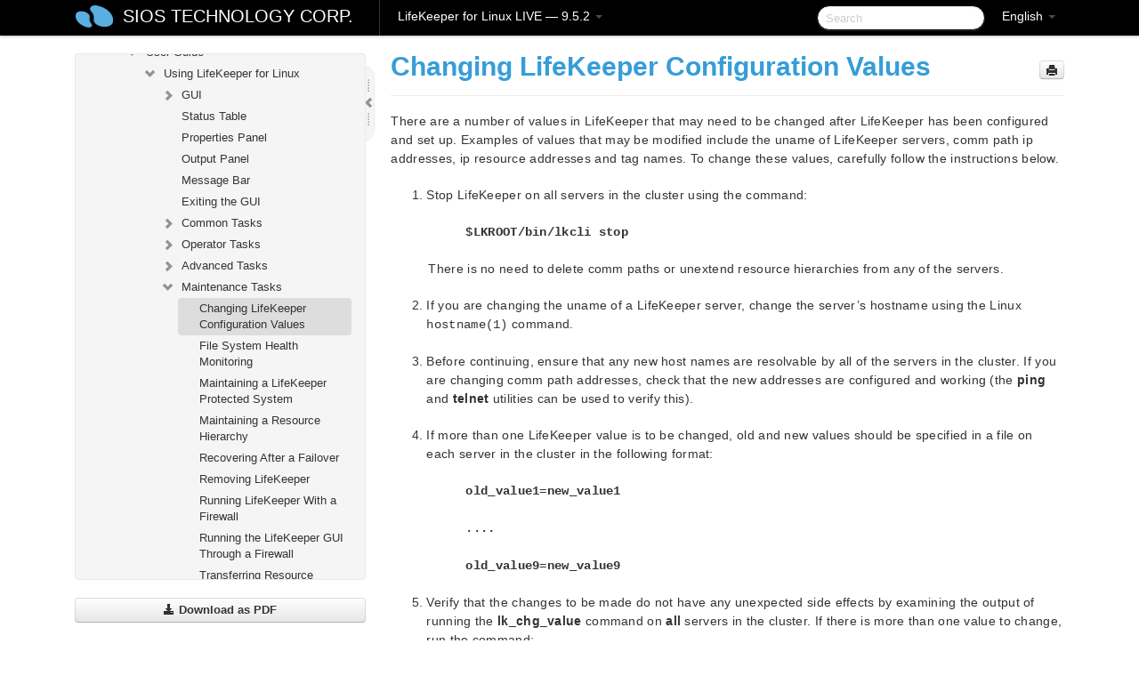

--- FILE ---
content_type: text/html; charset=UTF-8
request_url: https://docs.us.sios.com/spslinux/9.5.2/en/topic/changing-lifekeeper-configuration-values
body_size: 350386
content:
    <!DOCTYPE html>
          <html lang="en">
          <head>
        <meta charset="utf-8">
        <title>Changing LifeKeeper Configuration Values - LifeKeeper for Linux LIVE - 9.5.2</title>
        <meta http-equiv="Content-Type" content="text/html; charset=UTF-8">
        <meta content="width=device-width, initial-scale=1.0" name="viewport">
        <meta name="keywords" content="">
        <meta name="description" content="There are a number of values in LifeKeeper that may need to be changed after LifeKeeper has been configured and set up. Examples of values that may be modified...">
        <meta name="baseUrl" content="https://www.manula.com/">
        
        <link rel="preconnect" href="https://static.manula.com/" crossorigin>
        <link rel="dns-prefetch" href="https://static.manula.com/">
        
            <link rel="preconnect" href="https://cdn.manula.com/" crossorigin>
    <link rel="dns-prefetch" href="https://cdn.manula.com/">
      <meta property="og:type" content="website">
      <meta property="og:site_name" content="SIOS TECHNOLOGY CORP.">
      <link rel="canonical" href="https://docs.us.sios.com/spslinux/9.5.2/en/topic/changing-lifekeeper-configuration-values">
      
      <meta name="topic-selected" content="804390" data-slug="changing-lifekeeper-configuration-values">
        <!-- OpenGraph -->
        <meta property="og:title" content="Changing LifeKeeper Configuration Values - LifeKeeper for Linux LIVE - 9.5.2">
        
                  <meta property="og:image" content="https://manula.r.sizr.io/logo-side/user/1870/img/logo-sios-v-a.png">
                
        <meta property="og:description" content="There are a number of values in LifeKeeper that may need to be changed after LifeKeeper has been configured and set up. Examples of values that may be modified...">
        <meta property="og:url" content="https://docs.us.sios.com/spslinux/9.5.2/en/topic/changing-lifekeeper-configuration-values">
        
        <!-- Twitter Card -->
        <meta name="twitter:card" content="summary" />
        <meta name="twitter:site" content="@ManulaSoftware" />
        <meta name="xhrTopicEndpoint" content="https://docs.us.sios.com/spslinux/9.5.2/en/xhr-topic">
              <link type="image/x-icon" href="https://cdn.manula.com/user/1870/img/logo-sios-v-lg.png?v=20220118213747" rel="shortcut icon">
      <link rel="apple-touch-icon" href="https://cdn.manula.com/user/1870/img/logo-sios-v-lg.png?v=20220118213747">
            <link rel="stylesheet" href="https://static.manula.com/css/bootstrap-2.0.3.min.css" type="text/css">
    <link rel="stylesheet" href="https://static.manula.com/css/bootstrap-responsive-2.0.3.min.css" type="text/css">
    <link rel="stylesheet" href="https://static.manula.com/css/tippy-theme.6.3.1.light.css" type="text/css">
    <link rel="stylesheet" href="https://static.manula.com/css/screen.css?v=20240402" type="text/css">
    <link rel="stylesheet" href="https://static.manula.com/css/jquery.fancybox-2.1.7.min.css" type="text/css">
    <link rel="stylesheet" href="https://static.manula.com/css/print.css?v=20240402" type="text/css" media="print">

        <style type="text/css">
      .content-wrapper {
        max-width: 1024px;
      }

      pre, code {
        word-break: break-all;
        word-wrap: break-word;
        white-space: pre;
        white-space: pre-wrap;
      }
      pre, code {
        prince-text-replace: '&' '&\200B'
      }

      
              #topic-header h1 {
          color: #369dd8;
          font-family:Helvetica, Arial, IPAPGothic, sans-serif;
        }
      
      #topic-body, #topic-body p, #topic-body li {
        font-size: 14px;
        font-family: Helvetica, Arial, IPAPGothic, sans-serif;
        color: #333333;
        line-height: 1.5em;
      }

      #topic-body h1, #topic-body .h1 {
        font-size: 30px;
        font-family: Helvetica, Arial, IPAPGothic, sans-serif;
        color: #369dd8;
      }
      #topic-body h2, #topic-body .h2 {
        font-size: 24px;
        font-family: Helvetica, Arial, IPAPGothic, sans-serif;
        color: #369dd8;
      }
      #topic-body h3, #topic-body .h3 {
        font-size: 18px;
        font-family: Helvetica, Arial, IPAPGothic, sans-serif;
        color: #369dd8;
      }
      #topic-body h4, #topic-body .h4 {
        font-size: 14px;
        font-family: Helvetica, Arial, IPAPGothic, sans-serif;
        color: #369dd8;
      }
      #topic-body h5, #topic-body .h5 {
        font-size: 14px;
        font-family: Helvetica, Arial, IPAPGothic, sans-serif;
        color: #369dd8;
      }

      #topic-body h6, #topic-body .h6 {
        font-size: 14px;
        font-family: Helvetica, Arial, IPAPGothic, sans-serif;
        color: #369dd8;
      }

      #topic-body h7, #topic-body .h7 {
        font-size: 14px;
        font-family: Helvetica, Arial, IPAPGothic, sans-serif;
        color: #369dd8;
      }


      #topic-body a {
        color: #3287db;
      }
      #topic-body a:hover {
        color: #1065b9;
      }
      
      
      #topic-body sup a {text-decoration: none;}
      
      .search-result h3, .search-result h4 {color: ;}
      .search-result h4 a {color: #3287db;}

                        .navbar-inner {
            background-color: #000000;
            background-image: none;
          }
          .navbar .divider-vertical {
            background-color: #333333;
            border-right-color: #000000;
          }
              
        .navbar .brand, navbar .brand:hover,
        .navbar .nav > li > a, .navbar .nav > li > a:hover {
          color: #ffffff;
          text-shadow: 1px 1px #000000;
          font-family: Helvetica, Arial, IPAPGothic, sans-serif;
        }
        .navbar-search .search-query {
          border-color: #000000;
        }
        .navbar .btn-navbar {
          background-color: #47aee9;
          background-image: -moz-linear-gradient(top, #58bffa, #369dd8);
          background-image: -ms-linear-gradient(top, #58bffa, #369dd8);
          background-image: -webkit-gradient(linear, 0 0, 0 100%, from(#58bffa), to(#369dd8));
          background-image: -webkit-linear-gradient(top, #58bffa, #369dd8);
          background-image: -o-linear-gradient(top, #58bffa, #369dd8);
          background-image: linear-gradient(top, #58bffa, #369dd8);
          filter: progid:dximagetransform.microsoft.gradient(startColorstr='#58bffa', endColorstr='#369dd8', GradientType=0);
        }
        .navbar .btn-navbar:hover {
          background-color: #58bffa;
        }
        #manual-toc > li > a,
        #manual-toc-phone > li > a {
          color: #369dd8;
          font-family: Helvetica, Arial, IPAPGothic, sans-serif;
        }

        #manual-toc > li > ul a,
        #manual-toc-phone > li > ul a {
          color: #333333;
          font-family: Helvetica, Arial, IPAPGothic, sans-serif;
        }
        
        #content .topic-prev-next a,
        #comment-container a.btn-show-comment-form {
          color: #3287db;
        }
        #content .topic-prev-next a:hover,
        #comment-container a.btn-show-comment-form:hover {
          color: #1065b9;
        }
          </style>

    <!--[if IE 8]>
    	<link rel="stylesheet" href="https://static.manula.com/css/screen-ie8.css?v=20240402" type="text/css">
    <![endif]-->

    
          <link rel="stylesheet" href="https://cdn.manula.com/user/1870/1551900827_styles.css?v=20220617174831" type="text/css">
    
    
        
                  <!-- Google Analytics -->
  		  		  <script>
  		        (function(i,s,o,g,r,a,m){i['GoogleAnalyticsObject']=r;i[r]=i[r]||function(){
        (i[r].q=i[r].q||[]).push(arguments)},i[r].l=1*new Date();a=s.createElement(o),
        m=s.getElementsByTagName(o)[0];a.async=1;a.src=g;m.parentNode.insertBefore(a,m)
        })(window,document,'script','https://www.google-analytics.com/analytics.js','ga');
        
                  ga('create', 'UA-37389943-2', 'auto');
          ga('send', 'pageview', {
            'anonymizeIp': true
          });
                
                  ga('create', 'UA-23814819-4', 'auto', 'manulaCustomer');
          ga('manulaCustomer.send', 'pageview', {
            'anonymizeIp': true
          });
              </script>
      <!-- End Google Analytics -->
                      <!-- Google Tag Manager -->
  		  		  <script>
  		          (function(w,d,s,l,i){w[l]=w[l]||[];w[l].push({'gtm.start':
          new Date().getTime(),event:'gtm.js'});var f=d.getElementsByTagName(s)[0],
          j=d.createElement(s),dl=l!='dataLayer'?'&l='+l:'';j.async=true;j.src=
          'https://www.googletagmanager.com/gtm.js?id='+i+dl;f.parentNode.insertBefore(j,f);
          })(window,document,'script','dataLayer','GTM-MP3FRH');
      </script>
      <!-- End Google Tag Manager -->
          </head>
      <body class="media-screen manual topic topic-804390 xhr-topics">
            <div class="navbar navbar-fixed-top">
      <div class="navbar-inner">
        <div class="content-wrapper">
          <div class="container-fluid">

            <!-- company logo -->
                          <a href="https://docs.us.sios.com/spslinux"><img src="https://manula.r.sizr.io/logo-top/user/1870/img/symbol-sios-blue-lg.png" class="pull-left custom-nav-logo" alt=""></a>
                        <!-- end company logo -->

            <!-- start languages & login -->
            <ul id="manual-topic-language" class="nav pull-right">
                          <li class="dropdown"><a href="#" class="dropdown-toggle" data-toggle="dropdown">English <b class="caret"></b></a>
                <ul class="dropdown-menu">
                                                                                                                                          <li class="">
                                                  <!-- when on topic page: allow language switch to the same topic in the selected language -->
                          <a href="https://docs.us.sios.com/spslinux/9.5.2/ja/topic/changing-lifekeeper-configuration-values" data-lang-url="https://docs.us.sios.com/spslinux/9.5.2/ja/topic/">Japanese</a>
                                              </li>
                                                      </ul>
              </li>
                                                      </ul>
            <!-- end languages -->
            <div>
            <!-- phone bar -->
            <div id="nav-phone-branding" class="clearfix">
              <a href="https://docs.us.sios.com/spslinux" class="brand brand-phone">SIOS TECHNOLOGY CORP.</a>
              <div class="btn-group pull-left">
                                  <a href="#" class="btn btn-inverse brand brand-phone brand-phone-sub dropdown-toggle" data-toggle="dropdown" style="margin: 0px; border: none; outline: none; box-shadow: none; background: none;">
                    LifeKeeper for Linux LIVE &mdash; 9.5.2                                          <span class="caret" style="margin-top: 7px;"></span>
                                      </a>
                                                  <ul class="dropdown-menu">
                                                                <li><a href="https://docs.us.sios.com/spslinux?l=en">10.0</a></li>
                                                                <li><a href="https://docs.us.sios.com/spslinux?v=9.9.1&l=en">9.9.1</a></li>
                                                                <li><a href="https://docs.us.sios.com/spslinux?v=9.9.0&l=en">9.9.0</a></li>
                                                                <li><a href="https://docs.us.sios.com/spslinux?v=9.8.1&l=en">9.8.1</a></li>
                                                                <li><a href="https://docs.us.sios.com/spslinux?v=9.8.0&l=en">9.8.0</a></li>
                                                                <li><a href="https://docs.us.sios.com/spslinux?v=9.7.0&l=en">9.7.0</a></li>
                                                                <li><a href="https://docs.us.sios.com/spslinux?v=9.6.2&l=en">9.6.2</a></li>
                                                                <li><a href="https://docs.us.sios.com/spslinux?v=9.6.1&l=en">9.6.1</a></li>
                                                                <li><a href="https://docs.us.sios.com/spslinux?v=9.6.0&l=en">9.6.0</a></li>
                                                                <li><a href="https://docs.us.sios.com/spslinux?v=9.5.2&l=en">9.5.2</a></li>
                                                                <li><a href="https://docs.us.sios.com/spslinux?v=9.5.1&l=en">9.5.1</a></li>
                                                                <li><a href="https://docs.us.sios.com/spslinux?v=9.5.0&l=en">9.5.0</a></li>
                                      </ul>
                              </div>
            </div>

            <div id="nav-phone-service" class="clearfix">
              <a class="btn btn-navbar toc-toggle" data-toggle="collapse" data-target=".nav-collapse" style="white-space:nowrap;">
                <span class="browse" style="padding-left:25px;">Table of Contents</span>
                <span class="icon-bar"></span>
                <span class="icon-bar"></span>
                <span class="icon-bar"></span>
              </a>
              <!-- copy desktop code for search-box to this place with js -->
            </div>
            <!-- end phone/tablet bar -->


            <!-- desktop/tablet bar -->
            <a class="brand brand-large" href="https://docs.us.sios.com/spslinux">
              SIOS TECHNOLOGY CORP.            </a>

            <ul class="nav main">
              <li class="divider-vertical"></li>
                              <li class="dropdown">
                                      <a href="#" class="dropdown-toggle" data-toggle="dropdown">
                      LifeKeeper for Linux LIVE &mdash; 9.5.2                      <b class="caret "></b>
                    </a>
                  
                                    <ul class="dropdown-menu">
                                                                <li><a href="https://docs.us.sios.com/spslinux?l=en">LifeKeeper for Linux LIVE &mdash; 10.0</a></li>
                                                                <li><a href="https://docs.us.sios.com/spslinux?v=9.9.1&l=en">LifeKeeper for Linux LIVE &mdash; 9.9.1</a></li>
                                                                <li><a href="https://docs.us.sios.com/spslinux?v=9.9.0&l=en">LifeKeeper for Linux LIVE &mdash; 9.9.0</a></li>
                                                                <li><a href="https://docs.us.sios.com/spslinux?v=9.8.1&l=en">LifeKeeper for Linux LIVE &mdash; 9.8.1</a></li>
                                                                <li><a href="https://docs.us.sios.com/spslinux?v=9.8.0&l=en">LifeKeeper for Linux LIVE &mdash; 9.8.0</a></li>
                                                                <li><a href="https://docs.us.sios.com/spslinux?v=9.7.0&l=en">LifeKeeper for Linux LIVE &mdash; 9.7.0</a></li>
                                                                <li><a href="https://docs.us.sios.com/spslinux?v=9.6.2&l=en">LifeKeeper for Linux LIVE &mdash; 9.6.2</a></li>
                                                                <li><a href="https://docs.us.sios.com/spslinux?v=9.6.1&l=en">LifeKeeper for Linux LIVE &mdash; 9.6.1</a></li>
                                                                <li><a href="https://docs.us.sios.com/spslinux?v=9.6.0&l=en">LifeKeeper for Linux LIVE &mdash; 9.6.0</a></li>
                                                                <li><a href="https://docs.us.sios.com/spslinux?v=9.5.2&l=en">LifeKeeper for Linux LIVE &mdash; 9.5.2</a></li>
                                                                <li><a href="https://docs.us.sios.com/spslinux?v=9.5.1&l=en">LifeKeeper for Linux LIVE &mdash; 9.5.1</a></li>
                                                                <li><a href="https://docs.us.sios.com/spslinux?v=9.5.0&l=en">LifeKeeper for Linux LIVE &mdash; 9.5.0</a></li>
                                      </ul>
                  
                </li>
                          </ul>


            <form method="get" id="manual-topic-search" class="navbar-search pull-right" action="https://docs.us.sios.com/spslinux/9.5.2/en/search">
              <input type="text" name="q" value="" class="search-query" placeholder="Search" title="Search">
            </form>
            <!-- end desktop bar -->
            </div>
          </div>
        </div>
      </div>
    </div>

    <div id="nav-phone" class="nav-collapse collapse">
    <div class="well">
      <!-- <h6 style="color: #999; margin-bottom:10px;">Table of Contents</h6> -->
      <!-- copy desktop code for toc to this place with js -->
    </div>
    </div>
      <div class="content-wrapper">
        <div class="container-fluid">
                      <div class="row-fluid">
              <div id="sidebar" class="span4">
                  	<!-- OUTER MENU TOGGLE -->
    <div class="box x-box-set-width box-gn-icon-menu-outer">
  		<a class="alert gn-icon-menu-outer x-toggle-toc-menu" style="display:none;" title=""><img src="https://static.manula.com/img/vgrabber.png" alt="Grab" /><i class="icon-chevron-right"></i><img src="https://static.manula.com/img/vgrabber.png" alt="Grab"/></a>
  	</div>
  	<!-- END OUTER MENU TOGGLE -->
    
    <div class="box box-toc" style="">
  		<!-- INNER MENU TOGGLE -->
  		<a class="gn-icon-menu-inner x-toggle-toc-menu" title="">
  			<span class="arrow-2-3"><img src="https://static.manula.com/img/vgrabber.png" alt="Grab"/><i class="icon-chevron-left"></i><img src="https://static.manula.com/img/vgrabber.png" alt="Grab"/></span>
  		</a>
  		<!-- INNER MENU TOGGLE -->

      <div class="well sidebar-nav">
        <a href="https://docs.us.sios.com/spslinux?v=9.5.2&l=en" class="sidebar-logo"><img src="https://manula.r.sizr.io/logo-side/user/1870/img/logo-sios-v-a.png" alt=""></a><ul id="manual-toc" class="toc toc-expandable x-delay-visibility" data-state-id="28354" data-toc-depth-max="1"><li class="divider"></li>
<li class="nav-header" data-product-topic-id="915489" data-topic-id="804207" data-topic-name="sios-protection-suite-for-linux"><a href="https://docs.us.sios.com/spslinux/9.5.2/en/topic/sios-protection-suite-for-linux">SIOS Protection Suite for Linux</a></li><li class="divider"></li>
<li class="nav-header nav-header-sub" data-product-topic-id="915490" data-topic-id="804208" data-topic-name="sios-protection-suite-for-linux-release-notes"><a href="https://docs.us.sios.com/spslinux/9.5.2/en/topic/sios-protection-suite-for-linux-release-notes">SIOS Protection Suite for Linux Release Notes</a><ul class="toc-display-915490" data-parent-product-topic-id="915490" data-toc-depth="1"></ul></li><li class="divider"></li>
<li class="nav-header" data-product-topic-id="915493" data-topic-id="804211" data-topic-name="sios-protection-suite-for-linux-getting-started-guide"><a href="https://docs.us.sios.com/spslinux/9.5.2/en/topic/sios-protection-suite-for-linux-getting-started-guide">SIOS Protection Suite for Linux Getting Started Guide</a></li><li class="divider"></li>
<li class="nav-header nav-header-sub" data-product-topic-id="915494" data-topic-id="804212" data-topic-name="sios-protection-suite-for-linux-installation-guide"><a href="https://docs.us.sios.com/spslinux/9.5.2/en/topic/sios-protection-suite-for-linux-installation-guide"><i class="icon-chevron-down x-show" data-icon-init="icon-chevron-down" data-icon="icon-chevron-right"></i>SIOS Protection Suite for Linux Installation Guide</a><ul class="toc-display-915494" data-parent-product-topic-id="915494" data-toc-depth="1">
<li class="" data-product-topic-id="915495" data-topic-id="804213" data-topic-name="software-packaging"><a href="https://docs.us.sios.com/spslinux/9.5.2/en/topic/software-packaging">Software Packaging</a></li>
<li class="nav-header-sub" data-product-topic-id="915496" data-topic-id="804214" data-topic-name="planning-your-sps-environment"><a href="https://docs.us.sios.com/spslinux/9.5.2/en/topic/planning-your-sps-environment"><i class="icon-chevron-down x-show" data-icon-init="icon-chevron-down" data-icon="icon-chevron-right"></i>Planning Your SPS Environment</a><ul class="toc-display-915496" data-parent-product-topic-id="915496" data-toc-depth="2">
<li class="" data-product-topic-id="915497" data-topic-id="804215" data-topic-name="mapping-server-configurations"><a href="https://docs.us.sios.com/spslinux/9.5.2/en/topic/mapping-server-configurations">Mapping Server Configurations</a></li>
<li class="" data-product-topic-id="915498" data-topic-id="804216" data-topic-name="storage-and-adapter-requirements"><a href="https://docs.us.sios.com/spslinux/9.5.2/en/topic/storage-and-adapter-requirements">Storage and Adapter Requirements</a></li>
<li class="" data-product-topic-id="915499" data-topic-id="804217" data-topic-name="storage-and-adapter-options"><a href="https://docs.us.sios.com/spslinux/9.5.2/en/topic/storage-and-adapter-options">Storage and Adapter Options</a></li></ul></li>
<li class="nav-header-sub" data-product-topic-id="915500" data-topic-id="804218" data-topic-name="setting-up-your-sps-environment"><a href="https://docs.us.sios.com/spslinux/9.5.2/en/topic/setting-up-your-sps-environment"><i class="icon-chevron-down x-show" data-icon-init="icon-chevron-down" data-icon="icon-chevron-right"></i>Setting Up Your SPS Environment</a><ul class="toc-display-915500" data-parent-product-topic-id="915500" data-toc-depth="3">
<li class="" data-product-topic-id="915501" data-topic-id="804219" data-topic-name="installing-the-linux-os-and-associated-communication-packages"><a href="https://docs.us.sios.com/spslinux/9.5.2/en/topic/installing-the-linux-os-and-associated-communication-packages">Installing the Linux OS and Associated Communication Packages</a></li>
<li class="" data-product-topic-id="915502" data-topic-id="804220" data-topic-name="linux-dependencies"><a href="https://docs.us.sios.com/spslinux/9.5.2/en/topic/linux-dependencies">Linux Dependencies</a></li>
<li class="" data-product-topic-id="915503" data-topic-id="804221" data-topic-name="connecting-servers-and-shared-storage"><a href="https://docs.us.sios.com/spslinux/9.5.2/en/topic/connecting-servers-and-shared-storage">Connecting Servers and Shared Storage</a></li>
<li class="" data-product-topic-id="915504" data-topic-id="804222" data-topic-name="configuring-shared-storage"><a href="https://docs.us.sios.com/spslinux/9.5.2/en/topic/configuring-shared-storage">Configuring Shared Storage</a></li>
<li class="" data-product-topic-id="915505" data-topic-id="804223" data-topic-name="verfying-network-configuration"><a href="https://docs.us.sios.com/spslinux/9.5.2/en/topic/verfying-network-configuration">Verfying Network Configuration</a></li>
<li class="" data-product-topic-id="915506" data-topic-id="804224" data-topic-name="creating-switchable-ip-address"><a href="https://docs.us.sios.com/spslinux/9.5.2/en/topic/creating-switchable-ip-address">Creating Switchable IP Address</a></li>
<li class="" data-product-topic-id="915507" data-topic-id="804225" data-topic-name="installing-and-setting-up-database-applications"><a href="https://docs.us.sios.com/spslinux/9.5.2/en/topic/installing-and-setting-up-database-applications">Installing and Setting Up Database Applications</a></li>
<li class="" data-product-topic-id="915508" data-topic-id="804226" data-topic-name="configuring-gui-users"><a href="https://docs.us.sios.com/spslinux/9.5.2/en/topic/configuring-gui-users">Configuring GUI Users</a></li>
<li class="nav-header-sub" data-product-topic-id="915509" data-topic-id="804227" data-topic-name="licensing"><a href="https://docs.us.sios.com/spslinux/9.5.2/en/topic/licensing"><i class="icon-chevron-down x-show" data-icon-init="icon-chevron-down" data-icon="icon-chevron-right"></i>About LifeKeeper Licensing</a><ul class="toc-display-915509" data-parent-product-topic-id="915509" data-toc-depth="4">
<li class="" data-product-topic-id="1157313" data-topic-id="1006293" data-topic-name="how-to-obtain-licenses"><a href="https://docs.us.sios.com/spslinux/9.5.2/en/topic/how-to-obtain-licenses">How to Obtain a License</a></li>
<li class="" data-product-topic-id="1157315" data-topic-id="1006295" data-topic-name="how-to-install-licenses"><a href="https://docs.us.sios.com/spslinux/9.5.2/en/topic/how-to-install-licenses">How to Install a License</a></li>
<li class="" data-product-topic-id="915510" data-topic-id="804228" data-topic-name="obtaining-an-internet-host-id"><a href="https://docs.us.sios.com/spslinux/9.5.2/en/topic/obtaining-an-internet-host-id">Obtaining an Internet HOST ID</a></li></ul></li></ul></li>
<li class="" data-product-topic-id="915511" data-topic-id="804229" data-topic-name="installing-the-software"><a href="https://docs.us.sios.com/spslinux/9.5.2/en/topic/installing-the-software">Installing the Software</a></li>
<li class="" data-product-topic-id="915512" data-topic-id="804230" data-topic-name="how-to-use-setup-scripts"><a href="https://docs.us.sios.com/spslinux/9.5.2/en/topic/how-to-use-setup-scripts">How to Use Setup Scripts</a></li>
<li class="" data-product-topic-id="915513" data-topic-id="804231" data-topic-name="verfying-the-sps-installation"><a href="https://docs.us.sios.com/spslinux/9.5.2/en/topic/verfying-the-sps-installation">Verfying the SPS Installation</a></li>
<li class="" data-product-topic-id="915514" data-topic-id="804232" data-topic-name="upgrading-sps"><a href="https://docs.us.sios.com/spslinux/9.5.2/en/topic/upgrading-sps">Upgrading SPS</a></li>
<li class="" data-product-topic-id="1158307" data-topic-id="1007229" data-topic-name="upgrading-the-os-kernel-on-a-node-with-lifekeeper-os-patching"><a href="https://docs.us.sios.com/spslinux/9.5.2/en/topic/upgrading-the-os-kernel-on-a-node-with-lifekeeper-os-patching">Upgrading the OS / Kernel on a node with LifeKeeper (OS Patching)</a></li></ul></li><li class="divider"></li>
<li class="nav-header nav-header-sub" data-product-topic-id="915515" data-topic-id="804233" data-topic-name="sios-protection-suite-for-linux-technical-documentation"><a href="https://docs.us.sios.com/spslinux/9.5.2/en/topic/sios-protection-suite-for-linux-technical-documentation"><i class="icon-chevron-down x-show" data-icon-init="icon-chevron-down" data-icon="icon-chevron-right"></i>SIOS Protection Suite for Linux Technical Documentation</a><ul class="toc-display-915515" data-parent-product-topic-id="915515" data-toc-depth="1">
<li class="" data-product-topic-id="915517" data-topic-id="804235" data-topic-name="documentation-and-training"><a href="https://docs.us.sios.com/spslinux/9.5.2/en/topic/documentation-and-training">Documentation and Training</a></li>
<li class="" data-product-topic-id="915518" data-topic-id="804236" data-topic-name="lkbackup"><a href="https://docs.us.sios.com/spslinux/9.5.2/en/topic/lkbackup">lkbackup</a></li>
<li class="nav-header-sub" data-product-topic-id="915519" data-topic-id="804237" data-topic-name="lifekeeper"><a href="https://docs.us.sios.com/spslinux/9.5.2/en/topic/lifekeeper"><i class="icon-chevron-down x-show" data-icon-init="icon-chevron-down" data-icon="icon-chevron-right"></i>LifeKeeper</a><ul class="toc-display-915519" data-parent-product-topic-id="915519" data-toc-depth="2">
<li class="nav-header-sub" data-product-topic-id="915520" data-topic-id="804238" data-topic-name="sios-lifekeeper-for-linux-introduction"><a href="https://docs.us.sios.com/spslinux/9.5.2/en/topic/sios-lifekeeper-for-linux-introduction"><i class="icon-chevron-down x-show" data-icon-init="icon-chevron-down" data-icon="icon-chevron-right"></i>SIOS LifeKeeper for Linux Introduction</a><ul class="toc-display-915520" data-parent-product-topic-id="915520" data-toc-depth="3">
<li class="" data-product-topic-id="915521" data-topic-id="804239" data-topic-name="protected-resources"><a href="https://docs.us.sios.com/spslinux/9.5.2/en/topic/protected-resources">Protected Resources</a></li>
<li class="" data-product-topic-id="915522" data-topic-id="804240" data-topic-name="lifekeeper-core"><a href="https://docs.us.sios.com/spslinux/9.5.2/en/topic/lifekeeper-core">LifeKeeper Core</a></li>
<li class="nav-header-sub" data-product-topic-id="915523" data-topic-id="804241" data-topic-name="configuration-concepts"><a href="https://docs.us.sios.com/spslinux/9.5.2/en/topic/configuration-concepts"><i class="icon-chevron-down x-show" data-icon-init="icon-chevron-down" data-icon="icon-chevron-right"></i>Configuration Concepts</a><ul class="toc-display-915523" data-parent-product-topic-id="915523" data-toc-depth="4">
<li class="" data-product-topic-id="915524" data-topic-id="804242" data-topic-name="common-hardware-components"><a href="https://docs.us.sios.com/spslinux/9.5.2/en/topic/common-hardware-components">Common Hardware Components</a></li>
<li class="" data-product-topic-id="915525" data-topic-id="804243" data-topic-name="system-grouping-arrangements"><a href="https://docs.us.sios.com/spslinux/9.5.2/en/topic/system-grouping-arrangements">System Grouping Arrangements</a></li>
<li class="" data-product-topic-id="915526" data-topic-id="804244" data-topic-name="active-active-grouping"><a href="https://docs.us.sios.com/spslinux/9.5.2/en/topic/active-active-grouping">Active &#8211; Active Grouping</a></li>
<li class="" data-product-topic-id="915527" data-topic-id="804245" data-topic-name="active-standby-grouping"><a href="https://docs.us.sios.com/spslinux/9.5.2/en/topic/active-standby-grouping">Active &#8211; Standby Grouping</a></li>
<li class="" data-product-topic-id="915528" data-topic-id="804246" data-topic-name="intelligent-versus-automatic-switchback"><a href="https://docs.us.sios.com/spslinux/9.5.2/en/topic/intelligent-versus-automatic-switchback">Intelligent Versus Automatic Switchback</a></li>
<li class="" data-product-topic-id="915529" data-topic-id="804247" data-topic-name="logging-with-syslog"><a href="https://docs.us.sios.com/spslinux/9.5.2/en/topic/logging-with-syslog">Logging With syslog</a></li>
<li class="nav-header-sub" data-product-topic-id="915530" data-topic-id="804248" data-topic-name="resource-hierarchies"><a href="https://docs.us.sios.com/spslinux/9.5.2/en/topic/resource-hierarchies"><i class="icon-chevron-down x-show" data-icon-init="icon-chevron-down" data-icon="icon-chevron-right"></i>Resource Hierarchies</a><ul class="toc-display-915530" data-parent-product-topic-id="915530" data-toc-depth="5">
<li class="" data-product-topic-id="915531" data-topic-id="804249" data-topic-name="resource-types"><a href="https://docs.us.sios.com/spslinux/9.5.2/en/topic/resource-types">Resource Types</a></li>
<li class="" data-product-topic-id="915532" data-topic-id="804250" data-topic-name="resource-states"><a href="https://docs.us.sios.com/spslinux/9.5.2/en/topic/resource-states">Resource States</a></li>
<li class="" data-product-topic-id="915533" data-topic-id="804251" data-topic-name="hierarchy-relationships"><a href="https://docs.us.sios.com/spslinux/9.5.2/en/topic/hierarchy-relationships">Hierarchy Relationships</a></li>
<li class="" data-product-topic-id="915534" data-topic-id="804252" data-topic-name="shared-equivalencies"><a href="https://docs.us.sios.com/spslinux/9.5.2/en/topic/shared-equivalencies">Shared Equivalencies</a></li>
<li class="" data-product-topic-id="915535" data-topic-id="804253" data-topic-name="resource-hierarchy-information"><a href="https://docs.us.sios.com/spslinux/9.5.2/en/topic/resource-hierarchy-information">Resource Hierarchy Information</a></li>
<li class="" data-product-topic-id="915536" data-topic-id="804254" data-topic-name="resource-hierarchy-exanple"><a href="https://docs.us.sios.com/spslinux/9.5.2/en/topic/resource-hierarchy-exanple">Resource Hierarchy Example</a></li>
<li class="" data-product-topic-id="915537" data-topic-id="804255" data-topic-name="detailed-status-display"><a href="https://docs.us.sios.com/spslinux/9.5.2/en/topic/detailed-status-display">Detailed Status Display</a></li>
<li class="" data-product-topic-id="915538" data-topic-id="804256" data-topic-name="short-status-display"><a href="https://docs.us.sios.com/spslinux/9.5.2/en/topic/short-status-display">Short Status Display</a></li></ul></li></ul></li>
<li class="nav-header-sub" data-product-topic-id="915539" data-topic-id="804257" data-topic-name="fault-detection-and-recovery-scenarios"><a href="https://docs.us.sios.com/spslinux/9.5.2/en/topic/fault-detection-and-recovery-scenarios"><i class="icon-chevron-down x-show" data-icon-init="icon-chevron-down" data-icon="icon-chevron-right"></i>Fault Detection and Recovery Scenarios</a><ul class="toc-display-915539" data-parent-product-topic-id="915539" data-toc-depth="6">
<li class="" data-product-topic-id="915540" data-topic-id="804258" data-topic-name="ip-local-recovery"><a href="https://docs.us.sios.com/spslinux/9.5.2/en/topic/ip-local-recovery">IP Local Recovery</a></li>
<li class="" data-product-topic-id="915541" data-topic-id="804259" data-topic-name="resource-error-recovery-scenario"><a href="https://docs.us.sios.com/spslinux/9.5.2/en/topic/resource-error-recovery-scenario">Resource Error Recovery Scenario</a></li>
<li class="" data-product-topic-id="915542" data-topic-id="804260" data-topic-name="server-failure-recovery-scenario"><a href="https://docs.us.sios.com/spslinux/9.5.2/en/topic/server-failure-recovery-scenario">Server Failure Recovery Scenario</a></li></ul></li></ul></li>
<li class="nav-header-sub" data-product-topic-id="915543" data-topic-id="804261" data-topic-name="installation-and-configuration"><a href="https://docs.us.sios.com/spslinux/9.5.2/en/topic/installation-and-configuration"><i class="icon-chevron-down x-show" data-icon-init="icon-chevron-down" data-icon="icon-chevron-right"></i>Installation and Configuration</a><ul class="toc-display-915543" data-parent-product-topic-id="915543" data-toc-depth="7">
<li class="nav-header-sub" data-product-topic-id="915544" data-topic-id="804262" data-topic-name="sps-configuration-steps"><a href="https://docs.us.sios.com/spslinux/9.5.2/en/topic/sps-configuration-steps"><i class="icon-chevron-down x-show" data-icon-init="icon-chevron-down" data-icon="icon-chevron-right"></i>SPS Configuration Steps</a><ul class="toc-display-915544" data-parent-product-topic-id="915544" data-toc-depth="8">
<li class="" data-product-topic-id="915545" data-topic-id="804263" data-topic-name="set-up-tty-connections"><a href="https://docs.us.sios.com/spslinux/9.5.2/en/topic/set-up-tty-connections">Set Up TTY Connections</a></li></ul></li>
<li class="nav-header-sub" data-product-topic-id="915546" data-topic-id="804264" data-topic-name="lifekeeper-event-forwarding-via-snmp"><a href="https://docs.us.sios.com/spslinux/9.5.2/en/topic/lifekeeper-event-forwarding-via-snmp"><i class="icon-chevron-down x-show" data-icon-init="icon-chevron-down" data-icon="icon-chevron-right"></i>LifeKeeper Event Forwarding via SNMP</a><ul class="toc-display-915546" data-parent-product-topic-id="915546" data-toc-depth="9">
<li class="" data-product-topic-id="915547" data-topic-id="804265" data-topic-name="overview-of-lifekeeper-event-forwarding-via-snmp"><a href="https://docs.us.sios.com/spslinux/9.5.2/en/topic/overview-of-lifekeeper-event-forwarding-via-snmp">Overview of LifeKeeper Event Forwarding via SNMP</a></li>
<li class="" data-product-topic-id="915548" data-topic-id="804266" data-topic-name="configuring-lifekeeper-event-forwarding"><a href="https://docs.us.sios.com/spslinux/9.5.2/en/topic/configuring-lifekeeper-event-forwarding">Configuring LifeKeeper Event Forwarding</a></li>
<li class="" data-product-topic-id="915549" data-topic-id="804267" data-topic-name="snmp-troubleshooting"><a href="https://docs.us.sios.com/spslinux/9.5.2/en/topic/snmp-troubleshooting">SNMP Troubleshooting</a></li></ul></li>
<li class="nav-header-sub" data-product-topic-id="915550" data-topic-id="804268" data-topic-name="lifekeeper-event-email-notification"><a href="https://docs.us.sios.com/spslinux/9.5.2/en/topic/lifekeeper-event-email-notification"><i class="icon-chevron-down x-show" data-icon-init="icon-chevron-down" data-icon="icon-chevron-right"></i>LifeKeeper Event Email Notification</a><ul class="toc-display-915550" data-parent-product-topic-id="915550" data-toc-depth="10">
<li class="" data-product-topic-id="915551" data-topic-id="804269" data-topic-name="overview-of-lifekeeper-event-email-notification"><a href="https://docs.us.sios.com/spslinux/9.5.2/en/topic/overview-of-lifekeeper-event-email-notification">Overview of LifeKeeper Event Email Notification</a></li>
<li class="" data-product-topic-id="915552" data-topic-id="804270" data-topic-name="configuring-lifekeeper-event-email-notification"><a href="https://docs.us.sios.com/spslinux/9.5.2/en/topic/configuring-lifekeeper-event-email-notification">Configuring LifeKeeper Event Email Notification</a></li>
<li class="" data-product-topic-id="915553" data-topic-id="804271" data-topic-name="email-notification-troubleshooting"><a href="https://docs.us.sios.com/spslinux/9.5.2/en/topic/email-notification-troubleshooting">Email Notification Troubleshooting</a></li></ul></li>
<li class="nav-header-sub" data-product-topic-id="915554" data-topic-id="804272" data-topic-name="optional-configuration-tasks"><a href="https://docs.us.sios.com/spslinux/9.5.2/en/topic/optional-configuration-tasks"><i class="icon-chevron-down x-show" data-icon-init="icon-chevron-down" data-icon="icon-chevron-right"></i>Optional Configuration Tasks</a><ul class="toc-display-915554" data-parent-product-topic-id="915554" data-toc-depth="11">
<li class="" data-product-topic-id="915555" data-topic-id="804273" data-topic-name="confirm-failover-and-block-resource-failover-settings"><a href="https://docs.us.sios.com/spslinux/9.5.2/en/topic/confirm-failover-and-block-resource-failover-settings">Confirm Failover and Block Resource Failover Settings</a></li>
<li class="" data-product-topic-id="915556" data-topic-id="804274" data-topic-name="setting-server-shutdown-strategy"><a href="https://docs.us.sios.com/spslinux/9.5.2/en/topic/setting-server-shutdown-strategy">Setting Server Shutdown Strategy</a></li>
<li class="" data-product-topic-id="915557" data-topic-id="804275" data-topic-name="tuning-the-lifekeeper-heartbeat"><a href="https://docs.us.sios.com/spslinux/9.5.2/en/topic/tuning-the-lifekeeper-heartbeat">Tuning the LifeKeeper Heartbeat</a></li>
<li class="" data-product-topic-id="915558" data-topic-id="804276" data-topic-name="using-custom-certificates-with-the-sps-api"><a href="https://docs.us.sios.com/spslinux/9.5.2/en/topic/using-custom-certificates-with-the-sps-api">Using Certificates with the SPS API</a></li></ul></li>
<li class="" data-product-topic-id="915559" data-topic-id="804277" data-topic-name="linux-configuration"><a href="https://docs.us.sios.com/spslinux/9.5.2/en/topic/linux-configuration">Linux Configuration</a></li>
<li class="" data-product-topic-id="915560" data-topic-id="804278" data-topic-name="data-replication-configuration"><a href="https://docs.us.sios.com/spslinux/9.5.2/en/topic/data-replication-configuration">Data Replication Configuration</a></li>
<li class="" data-product-topic-id="915561" data-topic-id="804279" data-topic-name="network-configuration"><a href="https://docs.us.sios.com/spslinux/9.5.2/en/topic/network-configuration">Network Configuration</a></li>
<li class="" data-product-topic-id="915562" data-topic-id="804280" data-topic-name="application-configuration"><a href="https://docs.us.sios.com/spslinux/9.5.2/en/topic/application-configuration">Application Configuration</a></li>
<li class="" data-product-topic-id="915563" data-topic-id="804281" data-topic-name="storage-and-adapter-configuration"><a href="https://docs.us.sios.com/spslinux/9.5.2/en/topic/storage-and-adapter-configuration">Storage and Adapter Configuration</a></li>
<li class="nav-header-sub" data-product-topic-id="915564" data-topic-id="804282" data-topic-name="lifekeeper-i-o-fencing-introduction"><a href="https://docs.us.sios.com/spslinux/9.5.2/en/topic/lifekeeper-i-o-fencing-introduction"><i class="icon-chevron-down x-show" data-icon-init="icon-chevron-down" data-icon="icon-chevron-right"></i>LifeKeeper I/O Fencing Introduction</a><ul class="toc-display-915564" data-parent-product-topic-id="915564" data-toc-depth="12">
<li class="" data-product-topic-id="915565" data-topic-id="804283" data-topic-name="scsi-reservations"><a href="https://docs.us.sios.com/spslinux/9.5.2/en/topic/scsi-reservations">SCSI Reservations</a></li>
<li class="nav-header-sub" data-product-topic-id="915566" data-topic-id="804284" data-topic-name="disabling-reservations"><a href="https://docs.us.sios.com/spslinux/9.5.2/en/topic/disabling-reservations"><i class="icon-chevron-down x-show" data-icon-init="icon-chevron-down" data-icon="icon-chevron-right"></i>Disabling Reservations</a><ul class="toc-display-915566" data-parent-product-topic-id="915566" data-toc-depth="13">
<li class="" data-product-topic-id="915567" data-topic-id="804285" data-topic-name="i-o-fencing-chart"><a href="https://docs.us.sios.com/spslinux/9.5.2/en/topic/i-o-fencing-chart">I/O Fencing Chart</a></li></ul></li>
<li class="nav-header-sub" data-product-topic-id="915568" data-topic-id="804286" data-topic-name="quorum-witness"><a href="https://docs.us.sios.com/spslinux/9.5.2/en/topic/quorum-witness"><i class="icon-chevron-down x-show" data-icon-init="icon-chevron-down" data-icon="icon-chevron-right"></i>Quorum/Witness</a><ul class="toc-display-915568" data-parent-product-topic-id="915568" data-toc-depth="14">
<li class="" data-product-topic-id="915569" data-topic-id="804287" data-topic-name="majority-mode"><a href="https://docs.us.sios.com/spslinux/9.5.2/en/topic/majority-mode">Majority Mode</a></li>
<li class="" data-product-topic-id="915570" data-topic-id="804288" data-topic-name="tcp-remote-mode"><a href="https://docs.us.sios.com/spslinux/9.5.2/en/topic/tcp-remote-mode">tcp_remote Mode</a></li>
<li class="" data-product-topic-id="915571" data-topic-id="804289" data-topic-name="storage-mode"><a href="https://docs.us.sios.com/spslinux/9.5.2/en/topic/storage-mode">Storage Mode</a></li></ul></li>
<li class="" data-product-topic-id="915572" data-topic-id="804290" data-topic-name="stonith"><a href="https://docs.us.sios.com/spslinux/9.5.2/en/topic/stonith">STONITH</a></li>
<li class="" data-product-topic-id="915573" data-topic-id="804291" data-topic-name="watchdog"><a href="https://docs.us.sios.com/spslinux/9.5.2/en/topic/watchdog">Watchdog</a></li>
<li class="nav-header-sub" data-product-topic-id="915574" data-topic-id="804292" data-topic-name="i-o-fencing-mechanisms"><a href="https://docs.us.sios.com/spslinux/9.5.2/en/topic/i-o-fencing-mechanisms"><i class="icon-chevron-down x-show" data-icon-init="icon-chevron-down" data-icon="icon-chevron-right"></i>I/O Fencing Mechanisms</a><ul class="toc-display-915574" data-parent-product-topic-id="915574" data-toc-depth="15">
<li class="" data-product-topic-id="915575" data-topic-id="804293" data-topic-name="available-i-o-fencing-mechanisms-physical-servers"><a href="https://docs.us.sios.com/spslinux/9.5.2/en/topic/available-i-o-fencing-mechanisms-physical-servers">Available I/O Fencing Mechanisms (Physical Servers)</a></li>
<li class="" data-product-topic-id="915576" data-topic-id="804294" data-topic-name="available-i-o-fencing-mechanisms-virtual-machines-in-vmware"><a href="https://docs.us.sios.com/spslinux/9.5.2/en/topic/available-i-o-fencing-mechanisms-virtual-machines-in-vmware">Available I/O Fencing Mechanisms (Virtual Machines in VMware)</a></li></ul></li></ul></li>
<li class="" data-product-topic-id="915577" data-topic-id="804295" data-topic-name="resource-policy-management"><a href="https://docs.us.sios.com/spslinux/9.5.2/en/topic/resource-policy-management">Resource Policy Management</a></li>
<li class="" data-product-topic-id="915578" data-topic-id="804296" data-topic-name="configuring-credentials"><a href="https://docs.us.sios.com/spslinux/9.5.2/en/topic/configuring-credentials">Configuring Credentials</a></li>
<li class="nav-header-sub" data-product-topic-id="915579" data-topic-id="804297" data-topic-name="standby-node-health-check"><a href="https://docs.us.sios.com/spslinux/9.5.2/en/topic/standby-node-health-check"><i class="icon-chevron-down x-show" data-icon-init="icon-chevron-down" data-icon="icon-chevron-right"></i>Standby Node Health Check</a><ul class="toc-display-915579" data-parent-product-topic-id="915579" data-toc-depth="16">
<li class="" data-product-topic-id="915580" data-topic-id="804298" data-topic-name="node-monitoring"><a href="https://docs.us.sios.com/spslinux/9.5.2/en/topic/node-monitoring">Node Monitoring</a></li>
<li class="" data-product-topic-id="915581" data-topic-id="804299" data-topic-name="osu-resource-monitoring"><a href="https://docs.us.sios.com/spslinux/9.5.2/en/topic/osu-resource-monitoring">OSU Resource Monitoring</a></li></ul></li></ul></li>
<li class="nav-header-sub" data-product-topic-id="915582" data-topic-id="804300" data-topic-name="lifekeeper-administration-overview"><a href="https://docs.us.sios.com/spslinux/9.5.2/en/topic/lifekeeper-administration-overview"><i class="icon-chevron-down x-show" data-icon-init="icon-chevron-down" data-icon="icon-chevron-right"></i>LifeKeeper Administration Overview</a><ul class="toc-display-915582" data-parent-product-topic-id="915582" data-toc-depth="17">
<li class="" data-product-topic-id="915583" data-topic-id="804301" data-topic-name="error-detection-and-notification"><a href="https://docs.us.sios.com/spslinux/9.5.2/en/topic/error-detection-and-notification">Error Detection and Notification</a></li>
<li class="" data-product-topic-id="915584" data-topic-id="804302" data-topic-name="n-way-recovery"><a href="https://docs.us.sios.com/spslinux/9.5.2/en/topic/n-way-recovery">N-Way Recovery</a></li>
<li class="nav-header-sub" data-product-topic-id="915585" data-topic-id="804303" data-topic-name="administrator-tasks"><a href="https://docs.us.sios.com/spslinux/9.5.2/en/topic/administrator-tasks"><i class="icon-chevron-down x-show" data-icon-init="icon-chevron-down" data-icon="icon-chevron-right"></i>Administrator Tasks</a><ul class="toc-display-915585" data-parent-product-topic-id="915585" data-toc-depth="18">
<li class="" data-product-topic-id="915586" data-topic-id="804304" data-topic-name="editing-server-properties"><a href="https://docs.us.sios.com/spslinux/9.5.2/en/topic/editing-server-properties">Editing Server Properties</a></li>
<li class="" data-product-topic-id="915587" data-topic-id="804305" data-topic-name="creating-a-communication-path"><a href="https://docs.us.sios.com/spslinux/9.5.2/en/topic/creating-a-communication-path">Creating a Communication Path</a></li>
<li class="" data-product-topic-id="915588" data-topic-id="804306" data-topic-name="deleting-a-communication-path"><a href="https://docs.us.sios.com/spslinux/9.5.2/en/topic/deleting-a-communication-path">Deleting a Communication Path</a></li>
<li class="" data-product-topic-id="915589" data-topic-id="804307" data-topic-name="server-properties-failover"><a href="https://docs.us.sios.com/spslinux/9.5.2/en/topic/server-properties-failover">Server Properties &#8211; Failover</a></li>
<li class="nav-header-sub" data-product-topic-id="915590" data-topic-id="804308" data-topic-name="creating-resource-hierarchies"><a href="https://docs.us.sios.com/spslinux/9.5.2/en/topic/creating-resource-hierarchies"><i class="icon-chevron-down x-show" data-icon-init="icon-chevron-down" data-icon="icon-chevron-right"></i>Creating Resource Hierarchies</a><ul class="toc-display-915590" data-parent-product-topic-id="915590" data-toc-depth="19">
<li class="" data-product-topic-id="915591" data-topic-id="804309" data-topic-name="creating-a-file-system-resource-hierarchy"><a href="https://docs.us.sios.com/spslinux/9.5.2/en/topic/creating-a-file-system-resource-hierarchy">Creating a File System Resource Hierarchy</a></li>
<li class="" data-product-topic-id="915592" data-topic-id="804310" data-topic-name="creating-a-generic-application-resource-hierarchy"><a href="https://docs.us.sios.com/spslinux/9.5.2/en/topic/creating-a-generic-application-resource-hierarchy">Creating a Generic Application Resource Hierarchy</a></li>
<li class="" data-product-topic-id="915593" data-topic-id="804311" data-topic-name="creating-a-raw-device-resource-hierarchy"><a href="https://docs.us.sios.com/spslinux/9.5.2/en/topic/creating-a-raw-device-resource-hierarchy">Creating a Raw Device Resource Hierarchy</a></li></ul></li>
<li class="" data-product-topic-id="915595" data-topic-id="804313" data-topic-name="editing-resource-properties"><a href="https://docs.us.sios.com/spslinux/9.5.2/en/topic/editing-resource-properties">Editing Resource Properties</a></li>
<li class="" data-product-topic-id="915596" data-topic-id="804314" data-topic-name="editing-resource-priorities"><a href="https://docs.us.sios.com/spslinux/9.5.2/en/topic/editing-resource-priorities">Editing Resource Priorities</a></li>
<li class="nav-header-sub" data-product-topic-id="915597" data-topic-id="804315" data-topic-name="extending-resource-hierarchies"><a href="https://docs.us.sios.com/spslinux/9.5.2/en/topic/extending-resource-hierarchies"><i class="icon-chevron-down x-show" data-icon-init="icon-chevron-down" data-icon="icon-chevron-right"></i>Extending Resource Hierarchies</a><ul class="toc-display-915597" data-parent-product-topic-id="915597" data-toc-depth="20">
<li class="" data-product-topic-id="915598" data-topic-id="804316" data-topic-name="extending-a-file-system-resource-hierarchy"><a href="https://docs.us.sios.com/spslinux/9.5.2/en/topic/extending-a-file-system-resource-hierarchy">Extending a File System Resource Hierarchy</a></li>
<li class="" data-product-topic-id="915599" data-topic-id="804317" data-topic-name="extending-a-generic-application-resource-hierarchy"><a href="https://docs.us.sios.com/spslinux/9.5.2/en/topic/extending-a-generic-application-resource-hierarchy">Extending a Generic Application Resource Hierarchy</a></li>
<li class="" data-product-topic-id="915600" data-topic-id="804318" data-topic-name="extening-a-raw-device-resource-hierarchy"><a href="https://docs.us.sios.com/spslinux/9.5.2/en/topic/extening-a-raw-device-resource-hierarchy">Extending a Raw Device Resource Hierarchy</a></li></ul></li>
<li class="" data-product-topic-id="915601" data-topic-id="804319" data-topic-name="unextending-a-hierarchy"><a href="https://docs.us.sios.com/spslinux/9.5.2/en/topic/unextending-a-hierarchy">Unextending a Hierarchy</a></li>
<li class="" data-product-topic-id="915602" data-topic-id="804320" data-topic-name="creating-a-resource-dependency"><a href="https://docs.us.sios.com/spslinux/9.5.2/en/topic/creating-a-resource-dependency">Creating a Resource Dependency</a></li>
<li class="" data-product-topic-id="915603" data-topic-id="804321" data-topic-name="deleting-a-resource-dependency"><a href="https://docs.us.sios.com/spslinux/9.5.2/en/topic/deleting-a-resource-dependency">Deleting a Resource Dependency</a></li>
<li class="" data-product-topic-id="915604" data-topic-id="804322" data-topic-name="deleting-a-hierarchy-from-all-servers"><a href="https://docs.us.sios.com/spslinux/9.5.2/en/topic/deleting-a-hierarchy-from-all-servers">Deleting a Hierarchy from All Servers</a></li></ul></li></ul></li>
<li class="nav-header-sub" data-product-topic-id="915605" data-topic-id="804323" data-topic-name="user-guide"><a href="https://docs.us.sios.com/spslinux/9.5.2/en/topic/user-guide"><i class="icon-chevron-down x-show" data-icon-init="icon-chevron-down" data-icon="icon-chevron-right"></i>User Guide</a><ul class="toc-display-915605" data-parent-product-topic-id="915605" data-toc-depth="21">
<li class="nav-header-sub" data-product-topic-id="915606" data-topic-id="804324" data-topic-name="using-lifekeeper-for-linux"><a href="https://docs.us.sios.com/spslinux/9.5.2/en/topic/using-lifekeeper-for-linux"><i class="icon-chevron-down x-show" data-icon-init="icon-chevron-down" data-icon="icon-chevron-right"></i>Using LifeKeeper for Linux</a><ul class="toc-display-915606" data-parent-product-topic-id="915606" data-toc-depth="22">
<li class="nav-header-sub" data-product-topic-id="915607" data-topic-id="804325" data-topic-name="gui"><a href="https://docs.us.sios.com/spslinux/9.5.2/en/topic/gui"><i class="icon-chevron-down x-show" data-icon-init="icon-chevron-down" data-icon="icon-chevron-right"></i>GUI</a><ul class="toc-display-915607" data-parent-product-topic-id="915607" data-toc-depth="23">
<li class="nav-header-sub" data-product-topic-id="915608" data-topic-id="804326" data-topic-name="gui-overview-general"><a href="https://docs.us.sios.com/spslinux/9.5.2/en/topic/gui-overview-general"><i class="icon-chevron-down x-show" data-icon-init="icon-chevron-down" data-icon="icon-chevron-right"></i>GUI Overview &#8211; General</a><ul class="toc-display-915608" data-parent-product-topic-id="915608" data-toc-depth="24">
<li class="" data-product-topic-id="915609" data-topic-id="804327" data-topic-name="the-lifekeeper-gui-software-package"><a href="https://docs.us.sios.com/spslinux/9.5.2/en/topic/the-lifekeeper-gui-software-package">LifeKeeper GUI Software Package</a></li></ul></li>
<li class="nav-header-sub" data-product-topic-id="915610" data-topic-id="804328" data-topic-name="menus"><a href="https://docs.us.sios.com/spslinux/9.5.2/en/topic/menus"><i class="icon-chevron-down x-show" data-icon-init="icon-chevron-down" data-icon="icon-chevron-right"></i>Menus</a><ul class="toc-display-915610" data-parent-product-topic-id="915610" data-toc-depth="25">
<li class="" data-product-topic-id="915611" data-topic-id="804329" data-topic-name="resource-context-menu"><a href="https://docs.us.sios.com/spslinux/9.5.2/en/topic/resource-context-menu">Resource Context Menu</a></li>
<li class="" data-product-topic-id="915612" data-topic-id="804330" data-topic-name="server-context-menu"><a href="https://docs.us.sios.com/spslinux/9.5.2/en/topic/server-context-menu">Server Context Menu</a></li>
<li class="" data-product-topic-id="915613" data-topic-id="804331" data-topic-name="file-menu"><a href="https://docs.us.sios.com/spslinux/9.5.2/en/topic/file-menu">File Menu</a></li>
<li class="" data-product-topic-id="915614" data-topic-id="804332" data-topic-name="file-menu-resource"><a href="https://docs.us.sios.com/spslinux/9.5.2/en/topic/file-menu-resource">Edit Menu &#8211; Resource</a></li>
<li class="" data-product-topic-id="915615" data-topic-id="804333" data-topic-name="edit-menu-server"><a href="https://docs.us.sios.com/spslinux/9.5.2/en/topic/edit-menu-server">Edit Menu &#8211; Server</a></li>
<li class="" data-product-topic-id="915616" data-topic-id="804334" data-topic-name="view-menu"><a href="https://docs.us.sios.com/spslinux/9.5.2/en/topic/view-menu">View Menu</a></li>
<li class="" data-product-topic-id="915617" data-topic-id="804335" data-topic-name="help-menu"><a href="https://docs.us.sios.com/spslinux/9.5.2/en/topic/help-menu">Help Menu</a></li></ul></li>
<li class="nav-header-sub" data-product-topic-id="915618" data-topic-id="804336" data-topic-name="toolbars"><a href="https://docs.us.sios.com/spslinux/9.5.2/en/topic/toolbars"><i class="icon-chevron-down x-show" data-icon-init="icon-chevron-down" data-icon="icon-chevron-right"></i>Toolbars</a><ul class="toc-display-915618" data-parent-product-topic-id="915618" data-toc-depth="26">
<li class="" data-product-topic-id="915619" data-topic-id="804337" data-topic-name="gui-toolbar"><a href="https://docs.us.sios.com/spslinux/9.5.2/en/topic/gui-toolbar">GUI Toolbar</a></li>
<li class="" data-product-topic-id="915620" data-topic-id="804338" data-topic-name="resource-context-toolbar"><a href="https://docs.us.sios.com/spslinux/9.5.2/en/topic/resource-context-toolbar">Resource Context Toolbar</a></li>
<li class="" data-product-topic-id="915621" data-topic-id="804339" data-topic-name="server-context-toolbar"><a href="https://docs.us.sios.com/spslinux/9.5.2/en/topic/server-context-toolbar">Server Context Toolbar</a></li></ul></li>
<li class="nav-header-sub" data-product-topic-id="915622" data-topic-id="804340" data-topic-name="preparing-to-run-the-gui"><a href="https://docs.us.sios.com/spslinux/9.5.2/en/topic/preparing-to-run-the-gui"><i class="icon-chevron-down x-show" data-icon-init="icon-chevron-down" data-icon="icon-chevron-right"></i>Preparing to Run the GUI</a><ul class="toc-display-915622" data-parent-product-topic-id="915622" data-toc-depth="27">
<li class="" data-product-topic-id="915623" data-topic-id="804341" data-topic-name="configuring-the-lifekeeper-gui"><a href="https://docs.us.sios.com/spslinux/9.5.2/en/topic/configuring-the-lifekeeper-gui">Configuring the LifeKeeper GUI</a></li>
<li class="" data-product-topic-id="915624" data-topic-id="804342" data-topic-name="starting-and-stopping-the-gui-server"><a href="https://docs.us.sios.com/spslinux/9.5.2/en/topic/starting-and-stopping-the-gui-server">Starting and Stopping the GUI Server</a></li>
<li class="" data-product-topic-id="915625" data-topic-id="804343" data-topic-name="java-security-policy"><a href="https://docs.us.sios.com/spslinux/9.5.2/en/topic/java-security-policy">Java Security Policy</a></li>
<li class="" data-product-topic-id="915626" data-topic-id="804344" data-topic-name="running-the-gui-on-a-lifekeeper-server"><a href="https://docs.us.sios.com/spslinux/9.5.2/en/topic/running-the-gui-on-a-lifekeeper-server">Running the GUI on a LifeKeeper Server</a></li>
<li class="" data-product-topic-id="915627" data-topic-id="804345" data-topic-name="lifekeeper-gui-overview"><a href="https://docs.us.sios.com/spslinux/9.5.2/en/topic/lifekeeper-gui-overview">LifeKeeper GUI Overview</a></li></ul></li></ul></li>
<li class="" data-product-topic-id="915628" data-topic-id="804346" data-topic-name="status-table"><a href="https://docs.us.sios.com/spslinux/9.5.2/en/topic/status-table">Status Table</a></li>
<li class="" data-product-topic-id="915629" data-topic-id="804347" data-topic-name="properties-panel"><a href="https://docs.us.sios.com/spslinux/9.5.2/en/topic/properties-panel">Properties Panel</a></li>
<li class="" data-product-topic-id="915630" data-topic-id="804348" data-topic-name="output-panel"><a href="https://docs.us.sios.com/spslinux/9.5.2/en/topic/output-panel">Output Panel</a></li>
<li class="" data-product-topic-id="915631" data-topic-id="804349" data-topic-name="message-bar"><a href="https://docs.us.sios.com/spslinux/9.5.2/en/topic/message-bar">Message Bar</a></li>
<li class="" data-product-topic-id="915632" data-topic-id="804350" data-topic-name="exiting-the-gui"><a href="https://docs.us.sios.com/spslinux/9.5.2/en/topic/exiting-the-gui">Exiting the GUI</a></li>
<li class="nav-header-sub" data-product-topic-id="915633" data-topic-id="804351" data-topic-name="common-tasks"><a href="https://docs.us.sios.com/spslinux/9.5.2/en/topic/common-tasks"><i class="icon-chevron-down x-show" data-icon-init="icon-chevron-down" data-icon="icon-chevron-right"></i>Common Tasks</a><ul class="toc-display-915633" data-parent-product-topic-id="915633" data-toc-depth="28">
<li class="" data-product-topic-id="915634" data-topic-id="804352" data-topic-name="starting-lifekeeper"><a href="https://docs.us.sios.com/spslinux/9.5.2/en/topic/starting-lifekeeper">Starting LifeKeeper</a></li>
<li class="" data-product-topic-id="915635" data-topic-id="804353" data-topic-name="stopping-lifekeeper"><a href="https://docs.us.sios.com/spslinux/9.5.2/en/topic/stopping-lifekeeper">Stopping LifeKeeper</a></li>
<li class="" data-product-topic-id="915636" data-topic-id="804354" data-topic-name="viewing-lifekeeper-processes"><a href="https://docs.us.sios.com/spslinux/9.5.2/en/topic/viewing-lifekeeper-processes">Viewing LifeKeeper Processes</a></li>
<li class="" data-product-topic-id="915637" data-topic-id="804355" data-topic-name="viewing-lifekeeper-gui-server-processes"><a href="https://docs.us.sios.com/spslinux/9.5.2/en/topic/viewing-lifekeeper-gui-server-processes">Viewing LifeKeeper GUI Server Processes</a></li>
<li class="" data-product-topic-id="915638" data-topic-id="804356" data-topic-name="viewing-lifekeeper-controlling-processes"><a href="https://docs.us.sios.com/spslinux/9.5.2/en/topic/viewing-lifekeeper-controlling-processes">Viewing LifeKeeper Controlling Processes</a></li>
<li class="" data-product-topic-id="915639" data-topic-id="804357" data-topic-name="connecting-servers-to-a-cluster"><a href="https://docs.us.sios.com/spslinux/9.5.2/en/topic/connecting-servers-to-a-cluster">Connecting Servers to a Cluster</a></li>
<li class="" data-product-topic-id="915640" data-topic-id="804358" data-topic-name="disconnecting-from-a-cluster"><a href="https://docs.us.sios.com/spslinux/9.5.2/en/topic/disconnecting-from-a-cluster">Disconnecting from a Cluster</a></li>
<li class="" data-product-topic-id="915641" data-topic-id="804359" data-topic-name="viewing-connected-servers"><a href="https://docs.us.sios.com/spslinux/9.5.2/en/topic/viewing-connected-servers">Viewing Connected Servers</a></li>
<li class="" data-product-topic-id="915642" data-topic-id="804360" data-topic-name="viewing-the-status-of-a-server"><a href="https://docs.us.sios.com/spslinux/9.5.2/en/topic/viewing-the-status-of-a-server">Viewing the Status of a Server</a></li>
<li class="" data-product-topic-id="915643" data-topic-id="804361" data-topic-name="viewing-server-properties"><a href="https://docs.us.sios.com/spslinux/9.5.2/en/topic/viewing-server-properties">Viewing Server Properties</a></li>
<li class="" data-product-topic-id="915644" data-topic-id="804362" data-topic-name="viewing-server-log-files"><a href="https://docs.us.sios.com/spslinux/9.5.2/en/topic/viewing-server-log-files">Viewing Server Log Files</a></li>
<li class="" data-product-topic-id="915645" data-topic-id="804363" data-topic-name="viewing-resource-tags-and-ids"><a href="https://docs.us.sios.com/spslinux/9.5.2/en/topic/viewing-resource-tags-and-ids">Viewing Resource Tags and IDs</a></li>
<li class="" data-product-topic-id="915646" data-topic-id="804364" data-topic-name="viewing-the-status-of-resources"><a href="https://docs.us.sios.com/spslinux/9.5.2/en/topic/viewing-the-status-of-resources">Viewing the Status of Resources</a></li>
<li class="" data-product-topic-id="915647" data-topic-id="804365" data-topic-name="viewing-resource-properties"><a href="https://docs.us.sios.com/spslinux/9.5.2/en/topic/viewing-resource-properties">Viewing Resource Properties</a></li>
<li class="" data-product-topic-id="915648" data-topic-id="804366" data-topic-name="resource-labels"><a href="https://docs.us.sios.com/spslinux/9.5.2/en/topic/resource-labels">Resource Labels</a></li>
<li class="" data-product-topic-id="915649" data-topic-id="804367" data-topic-name="viewing-message-history"><a href="https://docs.us.sios.com/spslinux/9.5.2/en/topic/viewing-message-history">Viewing Message History</a></li>
<li class="" data-product-topic-id="915650" data-topic-id="804368" data-topic-name="expanding-and-collapsing-a-resource-hierarhcy-tree"><a href="https://docs.us.sios.com/spslinux/9.5.2/en/topic/expanding-and-collapsing-a-resource-hierarhcy-tree">Expanding and Collapsing a Resource Hierarchy Tree</a></li>
<li class="" data-product-topic-id="915651" data-topic-id="804369" data-topic-name="cluster-connect-dialog"><a href="https://docs.us.sios.com/spslinux/9.5.2/en/topic/cluster-connect-dialog">Cluster Connect Dialog</a></li>
<li class="" data-product-topic-id="915652" data-topic-id="804370" data-topic-name="cluster-disconnect-dialog"><a href="https://docs.us.sios.com/spslinux/9.5.2/en/topic/cluster-disconnect-dialog">Cluster Disconnect Dialog</a></li>
<li class="" data-product-topic-id="915653" data-topic-id="804371" data-topic-name="resource-properties-dialog"><a href="https://docs.us.sios.com/spslinux/9.5.2/en/topic/resource-properties-dialog">Resource Properties Dialog</a></li>
<li class="" data-product-topic-id="915654" data-topic-id="804372" data-topic-name="server-properties-dialog"><a href="https://docs.us.sios.com/spslinux/9.5.2/en/topic/server-properties-dialog">Server Properties Dialog</a></li></ul></li>
<li class="nav-header-sub" data-product-topic-id="915655" data-topic-id="804373" data-topic-name="operator-tasks"><a href="https://docs.us.sios.com/spslinux/9.5.2/en/topic/operator-tasks"><i class="icon-chevron-down x-show" data-icon-init="icon-chevron-down" data-icon="icon-chevron-right"></i>Operator Tasks</a><ul class="toc-display-915655" data-parent-product-topic-id="915655" data-toc-depth="29">
<li class="" data-product-topic-id="915656" data-topic-id="804374" data-topic-name="bringing-a-resource-in-service"><a href="https://docs.us.sios.com/spslinux/9.5.2/en/topic/bringing-a-resource-in-service">Bringing a Resource In Service</a></li>
<li class="" data-product-topic-id="915657" data-topic-id="804375" data-topic-name="taking-a-resource-out-of-service"><a href="https://docs.us.sios.com/spslinux/9.5.2/en/topic/taking-a-resource-out-of-service">Taking a Resource Out of Service</a></li></ul></li>
<li class="nav-header-sub" data-product-topic-id="915658" data-topic-id="804376" data-topic-name="advanced-tasks"><a href="https://docs.us.sios.com/spslinux/9.5.2/en/topic/advanced-tasks"><i class="icon-chevron-down x-show" data-icon-init="icon-chevron-down" data-icon="icon-chevron-right"></i>Advanced Tasks</a><ul class="toc-display-915658" data-parent-product-topic-id="915658" data-toc-depth="30">
<li class="nav-header-sub" data-product-topic-id="915659" data-topic-id="804377" data-topic-name="lcd"><a href="https://docs.us.sios.com/spslinux/9.5.2/en/topic/lcd"><i class="icon-chevron-down x-show" data-icon-init="icon-chevron-down" data-icon="icon-chevron-right"></i>LCD</a><ul class="toc-display-915659" data-parent-product-topic-id="915659" data-toc-depth="31">
<li class="" data-product-topic-id="915660" data-topic-id="804378" data-topic-name="lcdi-commands"><a href="https://docs.us.sios.com/spslinux/9.5.2/en/topic/lcdi-commands">LCDI Commands</a></li>
<li class="" data-product-topic-id="915661" data-topic-id="804379" data-topic-name="lcd-configuration-data"><a href="https://docs.us.sios.com/spslinux/9.5.2/en/topic/lcd-configuration-data">LCD Configuration Data</a></li>
<li class="" data-product-topic-id="915662" data-topic-id="804380" data-topic-name="lcd-directory-structure"><a href="https://docs.us.sios.com/spslinux/9.5.2/en/topic/lcd-directory-structure">LCD Directory Structure</a></li>
<li class="" data-product-topic-id="915663" data-topic-id="804381" data-topic-name="lcd-resource-types"><a href="https://docs.us.sios.com/spslinux/9.5.2/en/topic/lcd-resource-types">LCD Resource Types</a></li>
<li class="" data-product-topic-id="915664" data-topic-id="804382" data-topic-name="lifekeeper-flags"><a href="https://docs.us.sios.com/spslinux/9.5.2/en/topic/lifekeeper-flags">LifeKeeper Flags</a></li>
<li class="" data-product-topic-id="915665" data-topic-id="804383" data-topic-name="resources-subdirectories"><a href="https://docs.us.sios.com/spslinux/9.5.2/en/topic/resources-subdirectories">Resources Subdirectories</a></li>
<li class="" data-product-topic-id="915666" data-topic-id="804384" data-topic-name="structure-of-lcd-directory-in-opt-lifekeeper"><a href="https://docs.us.sios.com/spslinux/9.5.2/en/topic/structure-of-lcd-directory-in-opt-lifekeeper">Structure of LCD Directory in /opt/LifeKeeper</a></li></ul></li>
<li class="nav-header-sub" data-product-topic-id="915667" data-topic-id="804385" data-topic-name="lcm"><a href="https://docs.us.sios.com/spslinux/9.5.2/en/topic/lcm"><i class="icon-chevron-down x-show" data-icon-init="icon-chevron-down" data-icon="icon-chevron-right"></i>LCM</a><ul class="toc-display-915667" data-parent-product-topic-id="915667" data-toc-depth="32">
<li class="" data-product-topic-id="915668" data-topic-id="804386" data-topic-name="communication-status-information"><a href="https://docs.us.sios.com/spslinux/9.5.2/en/topic/communication-status-information">Communication Status Information</a></li>
<li class="" data-product-topic-id="915669" data-topic-id="804387" data-topic-name="lifekeeper-alarming-and-recovery"><a href="https://docs.us.sios.com/spslinux/9.5.2/en/topic/lifekeeper-alarming-and-recovery">LifeKeeper Alarming and Recovery</a></li></ul></li>
<li class="" data-product-topic-id="915670" data-topic-id="804388" data-topic-name="lifekeeper-api-for-monitoring"><a href="https://docs.us.sios.com/spslinux/9.5.2/en/topic/lifekeeper-api-for-monitoring">LifeKeeper API for Monitoring</a></li></ul></li>
<li class="nav-header-sub" data-product-topic-id="915671" data-topic-id="804389" data-topic-name="maintenance-tasks"><a href="https://docs.us.sios.com/spslinux/9.5.2/en/topic/maintenance-tasks"><i class="icon-chevron-down x-show" data-icon-init="icon-chevron-down" data-icon="icon-chevron-right"></i>Maintenance Tasks</a><ul class="toc-display-915671" data-parent-product-topic-id="915671" data-toc-depth="33">
<li class="" data-product-topic-id="915672" data-topic-id="804390" data-topic-name="changing-lifekeeper-configuration-values"><a href="https://docs.us.sios.com/spslinux/9.5.2/en/topic/changing-lifekeeper-configuration-values">Changing LifeKeeper Configuration Values</a></li>
<li class="" data-product-topic-id="915673" data-topic-id="804391" data-topic-name="file-system-health-monitoring"><a href="https://docs.us.sios.com/spslinux/9.5.2/en/topic/file-system-health-monitoring">File System Health Monitoring</a></li>
<li class="" data-product-topic-id="915674" data-topic-id="804392" data-topic-name="maintaining-a-lifekeeper-protected-system"><a href="https://docs.us.sios.com/spslinux/9.5.2/en/topic/maintaining-a-lifekeeper-protected-system">Maintaining a LifeKeeper Protected System</a></li>
<li class="" data-product-topic-id="915675" data-topic-id="804393" data-topic-name="maintaining-a-resource-hierarchy"><a href="https://docs.us.sios.com/spslinux/9.5.2/en/topic/maintaining-a-resource-hierarchy">Maintaining a Resource Hierarchy</a></li>
<li class="" data-product-topic-id="915676" data-topic-id="804394" data-topic-name="recovering-after-a-failover"><a href="https://docs.us.sios.com/spslinux/9.5.2/en/topic/recovering-after-a-failover">Recovering After a Failover</a></li>
<li class="" data-product-topic-id="915677" data-topic-id="804395" data-topic-name="removing-lifekeeper"><a href="https://docs.us.sios.com/spslinux/9.5.2/en/topic/removing-lifekeeper">Removing LifeKeeper</a></li>
<li class="" data-product-topic-id="915678" data-topic-id="804396" data-topic-name="running-lifekeeper-with-a-firewall"><a href="https://docs.us.sios.com/spslinux/9.5.2/en/topic/running-lifekeeper-with-a-firewall">Running LifeKeeper With a Firewall</a></li>
<li class="" data-product-topic-id="915679" data-topic-id="804397" data-topic-name="running-the-lifekeeper-gui-through-a-firewall"><a href="https://docs.us.sios.com/spslinux/9.5.2/en/topic/running-the-lifekeeper-gui-through-a-firewall">Running the LifeKeeper GUI Through a Firewall</a></li>
<li class="" data-product-topic-id="915680" data-topic-id="804398" data-topic-name="transferring-resource-hierarchies"><a href="https://docs.us.sios.com/spslinux/9.5.2/en/topic/transferring-resource-hierarchies">Transferring Resource Hierarchies</a></li></ul></li>
<li class="" data-product-topic-id="915681" data-topic-id="804399" data-topic-name="technical-notes"><a href="https://docs.us.sios.com/spslinux/9.5.2/en/topic/technical-notes">Technical Notes</a></li></ul></li>
<li class="" data-product-topic-id="915682" data-topic-id="804400" data-topic-name="cluster-example"><a href="https://docs.us.sios.com/spslinux/9.5.2/en/topic/cluster-example">Cluster Example</a></li>
<li class="nav-header-sub" data-product-topic-id="915683" data-topic-id="804401" data-topic-name="dialogs"><a href="https://docs.us.sios.com/spslinux/9.5.2/en/topic/dialogs">Dialogs</a><ul class="toc-display-915683" data-parent-product-topic-id="915683" data-toc-depth="34"></ul></li></ul></li>
<li class="nav-header-sub" data-product-topic-id="915693" data-topic-id="804411" data-topic-name="troubleshooting"><a href="https://docs.us.sios.com/spslinux/9.5.2/en/topic/troubleshooting"><i class="icon-chevron-down x-show" data-icon-init="icon-chevron-down" data-icon="icon-chevron-right"></i>Troubleshooting</a><ul class="toc-display-915693" data-parent-product-topic-id="915693" data-toc-depth="35">
<li class="nav-header-sub" data-product-topic-id="915694" data-topic-id="804412" data-topic-name="solutions"><a href="https://docs.us.sios.com/spslinux/9.5.2/en/topic/solutions">Solutions</a><ul class="toc-display-915694" data-parent-product-topic-id="915694" data-toc-depth="36"></ul></li>
<li class="" data-product-topic-id="915696" data-topic-id="804414" data-topic-name="common-causes-of-an-sps-initiated-failover"><a href="https://docs.us.sios.com/spslinux/9.5.2/en/topic/common-causes-of-an-sps-initiated-failover">Common Causes of an SPS Initiated Failover</a></li>
<li class="nav-header-sub" data-product-topic-id="915697" data-topic-id="804415" data-topic-name="known-issues-and-restrictions"><a href="https://docs.us.sios.com/spslinux/9.5.2/en/topic/known-issues-and-restrictions"><i class="icon-chevron-down x-show" data-icon-init="icon-chevron-down" data-icon="icon-chevron-right"></i>Known Issues and Restrictions</a><ul class="toc-display-915697" data-parent-product-topic-id="915697" data-toc-depth="37">
<li class="" data-product-topic-id="915698" data-topic-id="804416" data-topic-name="installation-known-issues-restrictions"><a href="https://docs.us.sios.com/spslinux/9.5.2/en/topic/installation-known-issues-restrictions">Installation &#8211; Known Issues / Restrictions</a></li>
<li class="" data-product-topic-id="915699" data-topic-id="804417" data-topic-name="lifekeeper-core-known-issues-restrictions"><a href="https://docs.us.sios.com/spslinux/9.5.2/en/topic/lifekeeper-core-known-issues-restrictions">LifeKeeper Core &#8211; Known Issues / Restrictions</a></li>
<li class="" data-product-topic-id="915700" data-topic-id="804418" data-topic-name="internet-ip-licensing-known-issues-restrictions"><a href="https://docs.us.sios.com/spslinux/9.5.2/en/topic/internet-ip-licensing-known-issues-restrictions">Internet/IP Licensing &#8211; Known Issues / Restrictions</a></li>
<li class="" data-product-topic-id="915701" data-topic-id="804419" data-topic-name="gui-known-issues-restrictions"><a href="https://docs.us.sios.com/spslinux/9.5.2/en/topic/gui-known-issues-restrictions">GUI &#8211; Known Issues / Restrictions</a></li>
<li class="" data-product-topic-id="915702" data-topic-id="804420" data-topic-name="data-replication-known-issues-restrictions"><a href="https://docs.us.sios.com/spslinux/9.5.2/en/topic/data-replication-known-issues-restrictions">Data Replication &#8211; Known Issues / Restrictions</a></li>
<li class="" data-product-topic-id="915703" data-topic-id="804421" data-topic-name="ipv6-known-issues-restrictions"><a href="https://docs.us.sios.com/spslinux/9.5.2/en/topic/ipv6-known-issues-restrictions">IPv6 &#8211; Known Issues / Restrictions</a></li>
<li class="" data-product-topic-id="915704" data-topic-id="804422" data-topic-name="apache-known-issues-restrictions"><a href="https://docs.us.sios.com/spslinux/9.5.2/en/topic/apache-known-issues-restrictions">Apache &#8211; Known Issues / Restrictions</a></li>
<li class="" data-product-topic-id="915705" data-topic-id="804423" data-topic-name="oracle-known-issues-restrictions"><a href="https://docs.us.sios.com/spslinux/9.5.2/en/topic/oracle-known-issues-restrictions">Oracle &#8211; Known Issues / Restrictions</a></li>
<li class="" data-product-topic-id="915706" data-topic-id="804424" data-topic-name="mysql-known-issues-restrictions"><a href="https://docs.us.sios.com/spslinux/9.5.2/en/topic/mysql-known-issues-restrictions">MySQL &#8211; Known Issues / Restrictions</a></li>
<li class="" data-product-topic-id="915707" data-topic-id="804425" data-topic-name="nas-recovery-kit-known-issues-restrictions"><a href="https://docs.us.sios.com/spslinux/9.5.2/en/topic/nas-recovery-kit-known-issues-restrictions">NAS Recovery Kit – Known Issues / Restrictions</a></li>
<li class="" data-product-topic-id="915708" data-topic-id="804426" data-topic-name="nfs-server-known-issues-restrictions"><a href="https://docs.us.sios.com/spslinux/9.5.2/en/topic/nfs-server-known-issues-restrictions">NFS Server &#8211; Known Issues / Restrictions</a></li>
<li class="" data-product-topic-id="915709" data-topic-id="804427" data-topic-name="sap-recovery-kit-known-issues-restrictions"><a href="https://docs.us.sios.com/spslinux/9.5.2/en/topic/sap-recovery-kit-known-issues-restrictions">SAP Recovery Kit &#8211; Known Issues / Restrictions</a></li>
<li class="" data-product-topic-id="915710" data-topic-id="804428" data-topic-name="lvm-known-issues-restrictions"><a href="https://docs.us.sios.com/spslinux/9.5.2/en/topic/lvm-known-issues-restrictions">LVM &#8211; Known Issues / Restrictions</a></li>
<li class="" data-product-topic-id="915711" data-topic-id="804429" data-topic-name="multipath-recovery-kits-dmmp-hdlm-ppath-necsps-known-issues-restrictions"><a href="https://docs.us.sios.com/spslinux/9.5.2/en/topic/multipath-recovery-kits-dmmp-hdlm-ppath-necsps-known-issues-restrictions">Multipath Recovery Kits (DMMP / HDLM / PPATH /NECSPS) Known Issues / Restrictions</a></li>
<li class="" data-product-topic-id="915712" data-topic-id="804430" data-topic-name="dmmp-known-issues-restrictions"><a href="https://docs.us.sios.com/spslinux/9.5.2/en/topic/dmmp-known-issues-restrictions">DMMP &#8211; Known Issues / Restrictions</a></li>
<li class="" data-product-topic-id="915713" data-topic-id="804431" data-topic-name="db2-known-issues-restrictions"><a href="https://docs.us.sios.com/spslinux/9.5.2/en/topic/db2-known-issues-restrictions">DB2 &#8211; Known Issues / Restrictions</a></li>
<li class="" data-product-topic-id="915715" data-topic-id="804433" data-topic-name="sybase-ase-known-issues-restrictions"><a href="https://docs.us.sios.com/spslinux/9.5.2/en/topic/sybase-ase-known-issues-restrictions">Sybase ASE &#8211; Known Issues / Restrictions</a></li>
<li class="" data-product-topic-id="915716" data-topic-id="804434" data-topic-name="websphere-mq-known-issues-restrictions"><a href="https://docs.us.sios.com/spslinux/9.5.2/en/topic/websphere-mq-known-issues-restrictions">WebSphere MQ &#8211; Known Issues / Restrictions</a></li>
<li class="" data-product-topic-id="915718" data-topic-id="804436" data-topic-name="sap-hana-known-issues-restrictions"><a href="https://docs.us.sios.com/spslinux/9.5.2/en/topic/sap-hana-known-issues-restrictions">SAP HANA &#8211; Known Issues / Restrictions</a></li></ul></li>
<li class="nav-header-sub" data-product-topic-id="915719" data-topic-id="804437" data-topic-name="gui-troubleshooting"><a href="https://docs.us.sios.com/spslinux/9.5.2/en/topic/gui-troubleshooting"><i class="icon-chevron-down x-show" data-icon-init="icon-chevron-down" data-icon="icon-chevron-right"></i>GUI Troubleshooting</a><ul class="toc-display-915719" data-parent-product-topic-id="915719" data-toc-depth="38">
<li class="" data-product-topic-id="915720" data-topic-id="804438" data-topic-name="network-related-troubleshooting-gui"><a href="https://docs.us.sios.com/spslinux/9.5.2/en/topic/network-related-troubleshooting-gui">Network Related Troubleshooting (GUI)</a></li></ul></li>
<li class="" data-product-topic-id="915721" data-topic-id="804439" data-topic-name="communication-paths-going-up-and-down"><a href="https://docs.us.sios.com/spslinux/9.5.2/en/topic/communication-paths-going-up-and-down">Communication Paths Going Up and Down</a></li>
<li class="" data-product-topic-id="915722" data-topic-id="804440" data-topic-name="incomplete-resource-created"><a href="https://docs.us.sios.com/spslinux/9.5.2/en/topic/incomplete-resource-created">Incomplete Resource Created</a></li>
<li class="" data-product-topic-id="915723" data-topic-id="804441" data-topic-name="incomplete-resource-priority-modification"><a href="https://docs.us.sios.com/spslinux/9.5.2/en/topic/incomplete-resource-priority-modification">Incomplete Resource Priority Modification</a></li>
<li class="" data-product-topic-id="915724" data-topic-id="804442" data-topic-name="no-shared-storage-found-when-configuring-a-hierarchy"><a href="https://docs.us.sios.com/spslinux/9.5.2/en/topic/no-shared-storage-found-when-configuring-a-hierarchy">No Shared Storage Found When Configuring a Hierarchy</a></li>
<li class="" data-product-topic-id="915725" data-topic-id="804443" data-topic-name="recovering-from-a-lifekeeper-server-failure"><a href="https://docs.us.sios.com/spslinux/9.5.2/en/topic/recovering-from-a-lifekeeper-server-failure">Recovering from a LifeKeeper Server Failure</a></li>
<li class="" data-product-topic-id="915726" data-topic-id="804444" data-topic-name="recovering-from-a-non-killable-process"><a href="https://docs.us.sios.com/spslinux/9.5.2/en/topic/recovering-from-a-non-killable-process">Recovering from a Non-Killable Process</a></li>
<li class="" data-product-topic-id="915727" data-topic-id="804445" data-topic-name="recovering-from-a-panic-during-a-manual-recovery"><a href="https://docs.us.sios.com/spslinux/9.5.2/en/topic/recovering-from-a-panic-during-a-manual-recovery">Recovering from a Panic during a Manual Recovery</a></li>
<li class="" data-product-topic-id="915728" data-topic-id="804446" data-topic-name="recovering-out-of-service-hierarchies"><a href="https://docs.us.sios.com/spslinux/9.5.2/en/topic/recovering-out-of-service-hierarchies">Recovering Out-of-Service Hierarchies</a></li>
<li class="" data-product-topic-id="915729" data-topic-id="804447" data-topic-name="resource-tag-name-restrictions"><a href="https://docs.us.sios.com/spslinux/9.5.2/en/topic/resource-tag-name-restrictions">Resource Tag Name Restrictions</a></li>
<li class="" data-product-topic-id="915730" data-topic-id="804448" data-topic-name="serial-tty-console-warning"><a href="https://docs.us.sios.com/spslinux/9.5.2/en/topic/serial-tty-console-warning">Serial (TTY) Console WARNING</a></li>
<li class="" data-product-topic-id="915731" data-topic-id="804449" data-topic-name="taking-the-system-to-init-state-s-warning"><a href="https://docs.us.sios.com/spslinux/9.5.2/en/topic/taking-the-system-to-init-state-s-warning">Taking the System to init state S WARNING</a></li>
<li class="" data-product-topic-id="915732" data-topic-id="804450" data-topic-name="thread-is-hung-messages-on-shared-storage"><a href="https://docs.us.sios.com/spslinux/9.5.2/en/topic/thread-is-hung-messages-on-shared-storage">Thread is Hung Messages on Shared Storage</a></li></ul></li></ul></li>
<li class="nav-header-sub" data-product-topic-id="915733" data-topic-id="804451" data-topic-name="datakeeper"><a href="https://docs.us.sios.com/spslinux/9.5.2/en/topic/datakeeper"><i class="icon-chevron-down x-show" data-icon-init="icon-chevron-down" data-icon="icon-chevron-right"></i>DataKeeper</a><ul class="toc-display-915733" data-parent-product-topic-id="915733" data-toc-depth="39">
<li class="" data-product-topic-id="915734" data-topic-id="804452" data-topic-name="mirroring-with-sios-datakeeper-for-linux"><a href="https://docs.us.sios.com/spslinux/9.5.2/en/topic/mirroring-with-sios-datakeeper-for-linux">Mirroring with SIOS DataKeeper for Linux</a></li>
<li class="" data-product-topic-id="915735" data-topic-id="804453" data-topic-name="how-sios-datakeeper-works"><a href="https://docs.us.sios.com/spslinux/9.5.2/en/topic/how-sios-datakeeper-works">How SIOS DataKeeper Works</a></li>
<li class="nav-header-sub" data-product-topic-id="915736" data-topic-id="804454" data-topic-name="sios-datakeeper-installation-and-configuration"><a href="https://docs.us.sios.com/spslinux/9.5.2/en/topic/sios-datakeeper-installation-and-configuration"><i class="icon-chevron-down x-show" data-icon-init="icon-chevron-down" data-icon="icon-chevron-right"></i>SIOS DataKeeper Installation and Configuration</a><ul class="toc-display-915736" data-parent-product-topic-id="915736" data-toc-depth="40">
<li class="" data-product-topic-id="915737" data-topic-id="804455" data-topic-name="hardware-and-software-requirements"><a href="https://docs.us.sios.com/spslinux/9.5.2/en/topic/hardware-and-software-requirements">Hardware and Software Requirements</a></li>
<li class="" data-product-topic-id="915738" data-topic-id="804456" data-topic-name="general-configuration"><a href="https://docs.us.sios.com/spslinux/9.5.2/en/topic/general-configuration">General Configuration</a></li>
<li class="" data-product-topic-id="915739" data-topic-id="804457" data-topic-name="datakeeper-for-linux-network-configuration"><a href="https://docs.us.sios.com/spslinux/9.5.2/en/topic/datakeeper-for-linux-network-configuration">DataKeeper for Linux Network Configuration</a></li>
<li class="" data-product-topic-id="915740" data-topic-id="804458" data-topic-name="changing-the-data-replication-path"><a href="https://docs.us.sios.com/spslinux/9.5.2/en/topic/changing-the-data-replication-path">Changing the Data Replication Path</a></li>
<li class="nav-header-sub" data-product-topic-id="915741" data-topic-id="804459" data-topic-name="network-bandwidth-requirements"><a href="https://docs.us.sios.com/spslinux/9.5.2/en/topic/network-bandwidth-requirements"><i class="icon-chevron-down x-show" data-icon-init="icon-chevron-down" data-icon="icon-chevron-right"></i>Network Bandwidth Requirements</a><ul class="toc-display-915741" data-parent-product-topic-id="915741" data-toc-depth="41">
<li class="nav-header-sub" data-product-topic-id="915742" data-topic-id="804460" data-topic-name="measuring-rate-of-change-on-a-linux-system-physical-or-virtual"><a href="https://docs.us.sios.com/spslinux/9.5.2/en/topic/measuring-rate-of-change-on-a-linux-system-physical-or-virtual">Measuring Rate of Change on a Linux System (Physical or Virtual)</a><ul class="toc-display-915742" data-parent-product-topic-id="915742" data-toc-depth="42"></ul></li></ul></li>
<li class="" data-product-topic-id="915744" data-topic-id="804462" data-topic-name="wan-configuration"><a href="https://docs.us.sios.com/spslinux/9.5.2/en/topic/wan-configuration">WAN Configuration</a></li>
<li class="" data-product-topic-id="915745" data-topic-id="804463" data-topic-name="sios-datakeeper-for-linux-resource-types"><a href="https://docs.us.sios.com/spslinux/9.5.2/en/topic/sios-datakeeper-for-linux-resource-types">SIOS DataKeeper for Linux Resource Types</a></li>
<li class="" data-product-topic-id="915746" data-topic-id="804464" data-topic-name="i-o-fencing-with-datakeeper-configuration"><a href="https://docs.us.sios.com/spslinux/9.5.2/en/topic/i-o-fencing-with-datakeeper-configuration">I/O Fencing with DataKeeper Configuration</a></li>
<li class="nav-header-sub" data-product-topic-id="915747" data-topic-id="804465" data-topic-name="resource-configuration-tasks"><a href="https://docs.us.sios.com/spslinux/9.5.2/en/topic/resource-configuration-tasks"><i class="icon-chevron-down x-show" data-icon-init="icon-chevron-down" data-icon="icon-chevron-right"></i>Resource Configuration Tasks</a><ul class="toc-display-915747" data-parent-product-topic-id="915747" data-toc-depth="43">
<li class="nav-header-sub" data-product-topic-id="915748" data-topic-id="804466" data-topic-name="creating-a-datakeeper-resource-hierarchy"><a href="https://docs.us.sios.com/spslinux/9.5.2/en/topic/creating-a-datakeeper-resource-hierarchy"><i class="icon-chevron-down x-show" data-icon-init="icon-chevron-down" data-icon="icon-chevron-right"></i>Creating a DataKeeper Resource Hierarchy</a><ul class="toc-display-915748" data-parent-product-topic-id="915748" data-toc-depth="44">
<li class="" data-product-topic-id="915749" data-topic-id="804467" data-topic-name="replicate-new-file-system"><a href="https://docs.us.sios.com/spslinux/9.5.2/en/topic/replicate-new-file-system">Replicate New File System</a></li>
<li class="" data-product-topic-id="915750" data-topic-id="804468" data-topic-name="replicate-existing-file-system"><a href="https://docs.us.sios.com/spslinux/9.5.2/en/topic/replicate-existing-file-system">Replicate Existing File System</a></li>
<li class="" data-product-topic-id="915751" data-topic-id="804469" data-topic-name="datakeeper-resource"><a href="https://docs.us.sios.com/spslinux/9.5.2/en/topic/datakeeper-resource">DataKeeper Resource</a></li></ul></li>
<li class="" data-product-topic-id="915752" data-topic-id="804470" data-topic-name="extending-datakeeper-your-hierarchy"><a href="https://docs.us.sios.com/spslinux/9.5.2/en/topic/extending-datakeeper-your-hierarchy">Extending Your DataKeeper Hierarchy</a></li>
<li class="" data-product-topic-id="915753" data-topic-id="804471" data-topic-name="unextending-your-datakeeper-hierarchy"><a href="https://docs.us.sios.com/spslinux/9.5.2/en/topic/unextending-your-datakeeper-hierarchy">Unextending Your DataKeeper Hierarchy</a></li>
<li class="" data-product-topic-id="915754" data-topic-id="804472" data-topic-name="deleting-a-datakeeper-resource-hierarchy"><a href="https://docs.us.sios.com/spslinux/9.5.2/en/topic/deleting-a-datakeeper-resource-hierarchy">Deleting a DataKeeper Resource Hierarchy</a></li>
<li class="" data-product-topic-id="915755" data-topic-id="804473" data-topic-name="taking-a-datakeeper-resource-out-of-service"><a href="https://docs.us.sios.com/spslinux/9.5.2/en/topic/taking-a-datakeeper-resource-out-of-service">Taking a DataKeeper Resource Out of Service</a></li>
<li class="" data-product-topic-id="915756" data-topic-id="804474" data-topic-name="bringing-a-datakeeper-resource-in-service"><a href="https://docs.us.sios.com/spslinux/9.5.2/en/topic/bringing-a-datakeeper-resource-in-service">Bringing a DataKeeper Resource In Service</a></li>
<li class="" data-product-topic-id="915757" data-topic-id="804475" data-topic-name="testing-your-datakeeper-resource-hierarchy"><a href="https://docs.us.sios.com/spslinux/9.5.2/en/topic/testing-your-datakeeper-resource-hierarchy">Testing Your DataKeeper Resource Hierarchy</a></li></ul></li></ul></li>
<li class="nav-header-sub" data-product-topic-id="915758" data-topic-id="804476" data-topic-name="administering-sios-datakeeper-for-linux"><a href="https://docs.us.sios.com/spslinux/9.5.2/en/topic/administering-sios-datakeeper-for-linux"><i class="icon-chevron-down x-show" data-icon-init="icon-chevron-down" data-icon="icon-chevron-right"></i>Administering SIOS DataKeeper for Linux</a><ul class="toc-display-915758" data-parent-product-topic-id="915758" data-toc-depth="45">
<li class="" data-product-topic-id="915759" data-topic-id="804477" data-topic-name="viewing-mirror-status"><a href="https://docs.us.sios.com/spslinux/9.5.2/en/topic/viewing-mirror-status">Viewing Mirror Status</a></li>
<li class="nav-header-sub" data-product-topic-id="915760" data-topic-id="804478" data-topic-name="gui-mirror-administration"><a href="https://docs.us.sios.com/spslinux/9.5.2/en/topic/gui-mirror-administration"><i class="icon-chevron-down x-show" data-icon-init="icon-chevron-down" data-icon="icon-chevron-right"></i>GUI Mirror Administration</a><ul class="toc-display-915760" data-parent-product-topic-id="915760" data-toc-depth="46">
<li class="" data-product-topic-id="915762" data-topic-id="804480" data-topic-name="pause-and-resume"><a href="https://docs.us.sios.com/spslinux/9.5.2/en/topic/pause-and-resume">Pause and Resume</a></li>
<li class="" data-product-topic-id="915763" data-topic-id="804481" data-topic-name="set-compression-level"><a href="https://docs.us.sios.com/spslinux/9.5.2/en/topic/set-compression-level">Set Compression Level</a></li></ul></li>
<li class="" data-product-topic-id="915764" data-topic-id="804482" data-topic-name="command-line-mirror-administration"><a href="https://docs.us.sios.com/spslinux/9.5.2/en/topic/command-line-mirror-administration">Command Line Mirror Administration</a></li>
<li class="" data-product-topic-id="915765" data-topic-id="804483" data-topic-name="monitoring-mirror-status-via-command-line"><a href="https://docs.us.sios.com/spslinux/9.5.2/en/topic/monitoring-mirror-status-via-command-line">Monitoring Mirror Status via Command Line</a></li>
<li class="" data-product-topic-id="915766" data-topic-id="804484" data-topic-name="server-failure"><a href="https://docs.us.sios.com/spslinux/9.5.2/en/topic/server-failure">Server Failure</a></li>
<li class="" data-product-topic-id="915767" data-topic-id="804485" data-topic-name="resynchronization"><a href="https://docs.us.sios.com/spslinux/9.5.2/en/topic/resynchronization">Resynchronization</a></li>
<li class="" data-product-topic-id="915768" data-topic-id="804486" data-topic-name="avoiding-full-resynchronizations"><a href="https://docs.us.sios.com/spslinux/9.5.2/en/topic/avoiding-full-resynchronizations">Avoiding Full Resynchronizations</a></li>
<li class="" data-product-topic-id="915769" data-topic-id="804487" data-topic-name="wait-for-mount"><a href="https://docs.us.sios.com/spslinux/9.5.2/en/topic/wait-for-mount">Verify Data Before Resync (Wait to Resync)</a></li></ul></li>
<li class="" data-product-topic-id="915770" data-topic-id="804488" data-topic-name="using-lvm-with-datakeeper"><a href="https://docs.us.sios.com/spslinux/9.5.2/en/topic/using-lvm-with-datakeeper">Using LVM with DataKeeper</a></li>
<li class="" data-product-topic-id="915771" data-topic-id="804489" data-topic-name="clustering-with-fusion-io"><a href="https://docs.us.sios.com/spslinux/9.5.2/en/topic/clustering-with-fusion-io">Clustering with Fusion-io</a></li>
<li class="" data-product-topic-id="915772" data-topic-id="804490" data-topic-name="using-external-snapshot-functions-for-disks-and-devices-protected-by-datakeeper"><a href="https://docs.us.sios.com/spslinux/9.5.2/en/topic/using-external-snapshot-functions-for-disks-and-devices-protected-by-datakeeper">Using External Snapshot Functions for Disks and Devices Protected by DataKeeper</a></li>
<li class="" data-product-topic-id="915787" data-topic-id="804505" data-topic-name="datakeeper-for-linux-troubleshooting"><a href="https://docs.us.sios.com/spslinux/9.5.2/en/topic/datakeeper-for-linux-troubleshooting">DataKeeper for Linux Troubleshooting</a></li></ul></li>
<li class="nav-header-sub" data-product-topic-id="915788" data-topic-id="804506" data-topic-name="command-line-interface"><a href="https://docs.us.sios.com/spslinux/9.5.2/en/topic/command-line-interface"><i class="icon-chevron-down x-show" data-icon-init="icon-chevron-down" data-icon="icon-chevron-right"></i>Command Line Interface</a><ul class="toc-display-915788" data-parent-product-topic-id="915788" data-toc-depth="47">
<li class="nav-header-sub" data-product-topic-id="915790" data-topic-id="804508" data-topic-name="commands"><a href="https://docs.us.sios.com/spslinux/9.5.2/en/topic/commands"><i class="icon-chevron-down x-show" data-icon-init="icon-chevron-down" data-icon="icon-chevron-right"></i>Commands</a><ul class="toc-display-915790" data-parent-product-topic-id="915790" data-toc-depth="48">
<li class="" data-product-topic-id="927851" data-topic-id="815430" data-topic-name="lklogmsg"><a href="https://docs.us.sios.com/spslinux/9.5.2/en/topic/lklogmsg">lklogmsg</a></li>
<li class="" data-product-topic-id="915791" data-topic-id="804509" data-topic-name="sys-lifekeeper-commands-related-to-the-systems-in-the-lifekeeper-cluster"><a href="https://docs.us.sios.com/spslinux/9.5.2/en/topic/sys-lifekeeper-commands-related-to-the-systems-in-the-lifekeeper-cluster">SYS &#8211; LifeKeeper Commands Related to the Systems in the LifeKeeper Cluster</a></li>
<li class="" data-product-topic-id="915792" data-topic-id="804510" data-topic-name="net-communication-paths-related-commands"><a href="https://docs.us.sios.com/spslinux/9.5.2/en/topic/net-communication-paths-related-commands">NET &#8211; Communication Paths Related Commands</a></li>
<li class="" data-product-topic-id="915793" data-topic-id="804511" data-topic-name="flag-commands-related-to-internal-lifekeeper-flags"><a href="https://docs.us.sios.com/spslinux/9.5.2/en/topic/flag-commands-related-to-internal-lifekeeper-flags">FLAG &#8211; Commands Related to Internal LifeKeeper Flags</a></li>
<li class="" data-product-topic-id="915794" data-topic-id="804512" data-topic-name="typ-lifekeeper-commands-related-to-resource-hierarchy-types"><a href="https://docs.us.sios.com/spslinux/9.5.2/en/topic/typ-lifekeeper-commands-related-to-resource-hierarchy-types">TYP &#8211; LifeKeeper Commands Related to Resource Hierarchy Types</a></li>
<li class="" data-product-topic-id="915795" data-topic-id="804513" data-topic-name="app-lifekeeper-commands-related-to-resource-applications-group-of-related-types"><a href="https://docs.us.sios.com/spslinux/9.5.2/en/topic/app-lifekeeper-commands-related-to-resource-applications-group-of-related-types">APP &#8211; LifeKeeper Commands Related to Resource Applications (Group of Related Types)</a></li>
<li class="" data-product-topic-id="915796" data-topic-id="804514" data-topic-name="dep-lifekeeper-commands-related-to-how-resource-applications-relate-to-each-other"><a href="https://docs.us.sios.com/spslinux/9.5.2/en/topic/dep-lifekeeper-commands-related-to-how-resource-applications-relate-to-each-other">DEP &#8211; LifeKeeper Commands Related to How Resource Applications Relate to Each Other</a></li>
<li class="nav-header-sub" data-product-topic-id="915797" data-topic-id="804515" data-topic-name="ins-commands-related-to-individual-lifekeeper-hierarchy-instances"><a href="https://docs.us.sios.com/spslinux/9.5.2/en/topic/ins-commands-related-to-individual-lifekeeper-hierarchy-instances"><i class="icon-chevron-down x-show" data-icon-init="icon-chevron-down" data-icon="icon-chevron-right"></i>INS &#8211; Commands Related to Individual LifeKeeper Hierarchy Instances</a><ul class="toc-display-915797" data-parent-product-topic-id="915797" data-toc-depth="49">
<li class="" data-product-topic-id="915798" data-topic-id="804516" data-topic-name="unextend-a-hierarchy"><a href="https://docs.us.sios.com/spslinux/9.5.2/en/topic/unextend-a-hierarchy">Unextend a Hierarchy</a></li></ul></li>
<li class="" data-product-topic-id="920719" data-topic-id="809256" data-topic-name="accessing-man-manual-pages"><a href="https://docs.us.sios.com/spslinux/9.5.2/en/topic/accessing-man-manual-pages">Accessing man (Manual) pages</a></li></ul></li>
<li class="nav-header-sub" data-product-topic-id="915799" data-topic-id="804517" data-topic-name="lkcli-lifekeeper-command-interface"><a href="https://docs.us.sios.com/spslinux/9.5.2/en/topic/lkcli-lifekeeper-command-interface"><i class="icon-chevron-down x-show" data-icon-init="icon-chevron-down" data-icon="icon-chevron-right"></i>LKCLI (LifeKeeper Command Line Interface)</a><ul class="toc-display-915799" data-parent-product-topic-id="915799" data-toc-depth="50">
<li class="" data-product-topic-id="915800" data-topic-id="804518" data-topic-name="subcommand-for-each-ark"><a href="https://docs.us.sios.com/spslinux/9.5.2/en/topic/subcommand-for-each-ark">LKCLI Subcommands for Each ARK</a></li></ul></li>
<li class="" data-product-topic-id="915801" data-topic-id="804519" data-topic-name="setting-up-lifekeeper-with-ansible"><a href="https://docs.us.sios.com/spslinux/9.5.2/en/topic/setting-up-lifekeeper-with-ansible">Setting up LifeKeeper with Ansible</a></li>
<li class="nav-header-sub" data-product-topic-id="915802" data-topic-id="804520" data-topic-name="lkcli-guide"><a href="https://docs.us.sios.com/spslinux/9.5.2/en/topic/lkcli-guide"><i class="icon-chevron-down x-show" data-icon-init="icon-chevron-down" data-icon="icon-chevron-right"></i>LKCLI Guide</a><ul class="toc-display-915802" data-parent-product-topic-id="915802" data-toc-depth="51">
<li class="" data-product-topic-id="915803" data-topic-id="804521" data-topic-name="lkcli-communication-path-creation-and-deletion"><a href="https://docs.us.sios.com/spslinux/9.5.2/en/topic/lkcli-communication-path-creation-and-deletion">LKCLI &#8211; Communication Path Creation and Deletion</a></li>
<li class="nav-header-sub" data-product-topic-id="915804" data-topic-id="804522" data-topic-name="lkcli-resource-creation"><a href="https://docs.us.sios.com/spslinux/9.5.2/en/topic/lkcli-resource-creation"><i class="icon-chevron-down x-show" data-icon-init="icon-chevron-down" data-icon="icon-chevron-right"></i>LKCLI &#8211; Resource Creation</a><ul class="toc-display-915804" data-parent-product-topic-id="915804" data-toc-depth="52">
<li class="" data-product-topic-id="915805" data-topic-id="804523" data-topic-name="creating-file-system-resources"><a href="https://docs.us.sios.com/spslinux/9.5.2/en/topic/creating-file-system-resources">Creating a File System Resource</a></li>
<li class="" data-product-topic-id="915806" data-topic-id="804524" data-topic-name="creating-ip-resources"><a href="https://docs.us.sios.com/spslinux/9.5.2/en/topic/creating-ip-resources">Creating an IP Resource</a></li>
<li class="" data-product-topic-id="915807" data-topic-id="804525" data-topic-name="creating-a-postgresql-resource"><a href="https://docs.us.sios.com/spslinux/9.5.2/en/topic/creating-a-postgresql-resource">Creating a PostgreSQL Resource</a></li>
<li class="" data-product-topic-id="915808" data-topic-id="804526" data-topic-name="creating-a-datakeeper-resource"><a href="https://docs.us.sios.com/spslinux/9.5.2/en/topic/creating-a-datakeeper-resource">Creating a DataKeeper Resource</a></li></ul></li>
<li class="" data-product-topic-id="915809" data-topic-id="804527" data-topic-name="lkcli-how-to-check-the-status"><a href="https://docs.us.sios.com/spslinux/9.5.2/en/topic/lkcli-how-to-check-the-status">LKCLI &#8211; Checking Cluster Status</a></li>
<li class="" data-product-topic-id="915810" data-topic-id="804528" data-topic-name="lkcli-verifying-switchover-behavior"><a href="https://docs.us.sios.com/spslinux/9.5.2/en/topic/lkcli-verifying-switchover-behavior">LKCLI &#8211; Verifying Switchover Behavior</a></li>
<li class="" data-product-topic-id="915811" data-topic-id="804529" data-topic-name="lkcli-maintenance"><a href="https://docs.us.sios.com/spslinux/9.5.2/en/topic/lkcli-maintenance">LKCLI &#8211; Maintenance Tasks</a></li>
<li class="" data-product-topic-id="915812" data-topic-id="804530" data-topic-name="lkcli-replicate-existing-cluster-setting"><a href="https://docs.us.sios.com/spslinux/9.5.2/en/topic/lkcli-replicate-existing-cluster-setting">LKCLI &#8211; Replicate the Existing Cluster Settings</a></li></ul></li></ul></li></ul></li><li class="divider"></li>
<li class="nav-header nav-header-sub" data-product-topic-id="915813" data-topic-id="804531" data-topic-name="application-recovery-kits"><a href="https://docs.us.sios.com/spslinux/9.5.2/en/topic/application-recovery-kits"><i class="icon-chevron-down x-show" data-icon-init="icon-chevron-down" data-icon="icon-chevron-right"></i>Application Recovery Kits</a><ul class="toc-display-915813" data-parent-product-topic-id="915813" data-toc-depth="1">
<li class="nav-header-sub" data-product-topic-id="915814" data-topic-id="804532" data-topic-name="apache-recovery-kit-administration-guide"><a href="https://docs.us.sios.com/spslinux/9.5.2/en/topic/apache-recovery-kit-administration-guide"><i class="icon-chevron-down x-show" data-icon-init="icon-chevron-down" data-icon="icon-chevron-right"></i>Apache Recovery Kit Administration Guide</a><ul class="toc-display-915814" data-parent-product-topic-id="915814" data-toc-depth="2">
<li class="" data-product-topic-id="915815" data-topic-id="804533" data-topic-name="sps-documentation-and-apache-references"><a href="https://docs.us.sios.com/spslinux/9.5.2/en/topic/sps-documentation-and-apache-references">SPS Documentation and Apache References</a></li>
<li class="" data-product-topic-id="915816" data-topic-id="804534" data-topic-name="apache-recovery-kit-requirements"><a href="https://docs.us.sios.com/spslinux/9.5.2/en/topic/apache-recovery-kit-requirements">Apache Recovery Kit Requirements</a></li>
<li class="nav-header-sub" data-product-topic-id="915817" data-topic-id="804535" data-topic-name="configuring-apache-web-server-with-lifekeeper"><a href="https://docs.us.sios.com/spslinux/9.5.2/en/topic/configuring-apache-web-server-with-lifekeeper"><i class="icon-chevron-down x-show" data-icon-init="icon-chevron-down" data-icon="icon-chevron-right"></i>Configuring Apache Web Server with LifeKeeper</a><ul class="toc-display-915817" data-parent-product-topic-id="915817" data-toc-depth="3">
<li class="nav-header-sub" data-product-topic-id="915818" data-topic-id="804536" data-topic-name="configuration-definitions-and-examples"><a href="https://docs.us.sios.com/spslinux/9.5.2/en/topic/configuration-definitions-and-examples"><i class="icon-chevron-down x-show" data-icon-init="icon-chevron-down" data-icon="icon-chevron-right"></i>Configuration Definitions and Examples</a><ul class="toc-display-915818" data-parent-product-topic-id="915818" data-toc-depth="4">
<li class="" data-product-topic-id="915819" data-topic-id="804537" data-topic-name="active-standby-and-active-active-configurations"><a href="https://docs.us.sios.com/spslinux/9.5.2/en/topic/active-standby-and-active-active-configurations">Active/Standby and Active/Active Configurations</a></li></ul></li>
<li class="" data-product-topic-id="915820" data-topic-id="804538" data-topic-name="configuration-considerations-for-apache-web-server"><a href="https://docs.us.sios.com/spslinux/9.5.2/en/topic/configuration-considerations-for-apache-web-server">Configuration Considerations for Apache Web Server</a></li></ul></li>
<li class="nav-header-sub" data-product-topic-id="915821" data-topic-id="804539" data-topic-name="lifekeeper-configuration-tasks-for-apache"><a href="https://docs.us.sios.com/spslinux/9.5.2/en/topic/lifekeeper-configuration-tasks-for-apache"><i class="icon-chevron-down x-show" data-icon-init="icon-chevron-down" data-icon="icon-chevron-right"></i>LifeKeeper Configuration Tasks for Apache</a><ul class="toc-display-915821" data-parent-product-topic-id="915821" data-toc-depth="5">
<li class="" data-product-topic-id="915822" data-topic-id="804540" data-topic-name="creating-an-apache-web-server-resource-hierarchy"><a href="https://docs.us.sios.com/spslinux/9.5.2/en/topic/creating-an-apache-web-server-resource-hierarchy">Creating an Apache Web Server Resource Hierarchy</a></li>
<li class="" data-product-topic-id="915823" data-topic-id="804541" data-topic-name="extending-an-apache-web-server-resource-hierarchy"><a href="https://docs.us.sios.com/spslinux/9.5.2/en/topic/extending-an-apache-web-server-resource-hierarchy">Extending an Apache Web Server Resource Hierarchy</a></li>
<li class="" data-product-topic-id="915824" data-topic-id="804542" data-topic-name="unextending-an-apache-web-server-resource-hierarchy"><a href="https://docs.us.sios.com/spslinux/9.5.2/en/topic/unextending-an-apache-web-server-resource-hierarchy">Unextending an Apache Web Server Resource Hierarchy</a></li>
<li class="" data-product-topic-id="915825" data-topic-id="804543" data-topic-name="deleting-an-apache-web-server-resource-hierarchy"><a href="https://docs.us.sios.com/spslinux/9.5.2/en/topic/deleting-an-apache-web-server-resource-hierarchy">Deleting an Apache Web Server Resource Hierarchy</a></li>
<li class="" data-product-topic-id="915826" data-topic-id="804544" data-topic-name="testing-an-apache-web-server-resource-hierarchy"><a href="https://docs.us.sios.com/spslinux/9.5.2/en/topic/testing-an-apache-web-server-resource-hierarchy">Testing an Apache Web Server Resource Hierarchy</a></li></ul></li>
<li class="nav-header-sub" data-product-topic-id="915827" data-topic-id="804545" data-topic-name="apache-web-server-troubleshooting"><a href="https://docs.us.sios.com/spslinux/9.5.2/en/topic/apache-web-server-troubleshooting"><i class="icon-chevron-down x-show" data-icon-init="icon-chevron-down" data-icon="icon-chevron-right"></i>Apache Web Server Troubleshooting</a><ul class="toc-display-915827" data-parent-product-topic-id="915827" data-toc-depth="6">
<li class="" data-product-topic-id="915828" data-topic-id="804546" data-topic-name="apache-hierarchy-creation-errors"><a href="https://docs.us.sios.com/spslinux/9.5.2/en/topic/apache-hierarchy-creation-errors">Apache Hierarchy Creation Errors</a></li>
<li class="" data-product-topic-id="915829" data-topic-id="804547" data-topic-name="apache-extend-hierarchy-errors"><a href="https://docs.us.sios.com/spslinux/9.5.2/en/topic/apache-extend-hierarchy-errors">Apache Extend Hierarchy Errors</a></li>
<li class="" data-product-topic-id="915830" data-topic-id="804548" data-topic-name="apache-hierarchy-restore-remove-and-recover-messages-and-errors"><a href="https://docs.us.sios.com/spslinux/9.5.2/en/topic/apache-hierarchy-restore-remove-and-recover-messages-and-errors">Apache Hierarchy Restore, Remove, and Recover Messages and Errors</a></li></ul></li></ul></li>
<li class="nav-header-sub" data-product-topic-id="915831" data-topic-id="804549" data-topic-name="db2-recovery-kit-administration-guide"><a href="https://docs.us.sios.com/spslinux/9.5.2/en/topic/db2-recovery-kit-administration-guide"><i class="icon-chevron-down x-show" data-icon-init="icon-chevron-down" data-icon="icon-chevron-right"></i>DB2 Recovery Kit Administration Guide</a><ul class="toc-display-915831" data-parent-product-topic-id="915831" data-toc-depth="7">
<li class="" data-product-topic-id="915832" data-topic-id="804550" data-topic-name="db2-documentation-and-references"><a href="https://docs.us.sios.com/spslinux/9.5.2/en/topic/db2-documentation-and-references">DB2 Documentation and References</a></li>
<li class="" data-product-topic-id="915833" data-topic-id="804551" data-topic-name="db2-recovery-kit-hardware-and-software-requirements"><a href="https://docs.us.sios.com/spslinux/9.5.2/en/topic/db2-recovery-kit-hardware-and-software-requirements">DB2 Recovery Kit Hardware and Software Requirements</a></li>
<li class="" data-product-topic-id="915834" data-topic-id="804552" data-topic-name="db2-recovery-kit-overview"><a href="https://docs.us.sios.com/spslinux/9.5.2/en/topic/db2-recovery-kit-overview">DB2 Recovery Kit Overview</a></li>
<li class="nav-header-sub" data-product-topic-id="915835" data-topic-id="804553" data-topic-name="configuring-the-lifekeeper-for-linux-db2-recovery-kit"><a href="https://docs.us.sios.com/spslinux/9.5.2/en/topic/configuring-the-lifekeeper-for-linux-db2-recovery-kit"><i class="icon-chevron-down x-show" data-icon-init="icon-chevron-down" data-icon="icon-chevron-right"></i>Configuring the LifeKeeper for Linux DB2 Recovery Kit</a><ul class="toc-display-915835" data-parent-product-topic-id="915835" data-toc-depth="8">
<li class="" data-product-topic-id="915836" data-topic-id="804554" data-topic-name="using-db2-with-raw-i-o"><a href="https://docs.us.sios.com/spslinux/9.5.2/en/topic/using-db2-with-raw-i-o">Using DB2 with Raw I/O</a></li>
<li class="" data-product-topic-id="915837" data-topic-id="804555" data-topic-name="running-db2"><a href="https://docs.us.sios.com/spslinux/9.5.2/en/topic/running-db2">Running DB2</a></li>
<li class="" data-product-topic-id="915838" data-topic-id="804556" data-topic-name="configuration-considerations-for-db2-single-partition"><a href="https://docs.us.sios.com/spslinux/9.5.2/en/topic/configuration-considerations-for-db2-single-partition">Configuration Considerations for DB2 Single Partition</a></li>
<li class="nav-header-sub" data-product-topic-id="915839" data-topic-id="804557" data-topic-name="configuration-considerations-for-db2-multiple-partition"><a href="https://docs.us.sios.com/spslinux/9.5.2/en/topic/configuration-considerations-for-db2-multiple-partition"><i class="icon-chevron-down x-show" data-icon-init="icon-chevron-down" data-icon="icon-chevron-right"></i>Configuration Considerations for DB2 Multiple Partition</a><ul class="toc-display-915839" data-parent-product-topic-id="915839" data-toc-depth="9">
<li class="" data-product-topic-id="915840" data-topic-id="804558" data-topic-name="issues-regarding-db2-eee-or-multiple-partition-ese-and-nfs"><a href="https://docs.us.sios.com/spslinux/9.5.2/en/topic/issues-regarding-db2-eee-or-multiple-partition-ese-and-nfs">Issues Regarding DB2 EEE or multiple partition ESE and NFS</a></li>
<li class="" data-product-topic-id="915841" data-topic-id="804559" data-topic-name="db2-configuration-requirements"><a href="https://docs.us.sios.com/spslinux/9.5.2/en/topic/db2-configuration-requirements">DB2 Configuration Requirements</a></li></ul></li>
<li class="" data-product-topic-id="915842" data-topic-id="804560" data-topic-name="configuration-considerations-for-all-db2-configurations"><a href="https://docs.us.sios.com/spslinux/9.5.2/en/topic/configuration-considerations-for-all-db2-configurations">Configuration Considerations for All DB2 Configurations</a></li>
<li class="" data-product-topic-id="915843" data-topic-id="804561" data-topic-name="db2-configuration-examples"><a href="https://docs.us.sios.com/spslinux/9.5.2/en/topic/db2-configuration-examples">DB2 Configuration Examples</a></li></ul></li>
<li class="nav-header-sub" data-product-topic-id="915844" data-topic-id="804562" data-topic-name="lifekeeper-for-linux-db2-recovery-kit-configuration-tasks"><a href="https://docs.us.sios.com/spslinux/9.5.2/en/topic/lifekeeper-for-linux-db2-recovery-kit-configuration-tasks"><i class="icon-chevron-down x-show" data-icon-init="icon-chevron-down" data-icon="icon-chevron-right"></i>LifeKeeper for Linux DB2 Recovery Kit Configuration Tasks</a><ul class="toc-display-915844" data-parent-product-topic-id="915844" data-toc-depth="10">
<li class="" data-product-topic-id="915845" data-topic-id="804563" data-topic-name="creating-a-db2-resource-hierarchy"><a href="https://docs.us.sios.com/spslinux/9.5.2/en/topic/creating-a-db2-resource-hierarchy">Creating a DB2 Resource Hierarchy</a></li>
<li class="" data-product-topic-id="915846" data-topic-id="804564" data-topic-name="deleting-a-db2-resource-hierarchy"><a href="https://docs.us.sios.com/spslinux/9.5.2/en/topic/deleting-a-db2-resource-hierarchy">Deleting a DB2 Resource Hierarchy</a></li>
<li class="" data-product-topic-id="915847" data-topic-id="804565" data-topic-name="extending-your-db2-resource-hierarchy"><a href="https://docs.us.sios.com/spslinux/9.5.2/en/topic/extending-your-db2-resource-hierarchy">Extending Your DB2 Resource Hierarchy</a></li>
<li class="" data-product-topic-id="915848" data-topic-id="804566" data-topic-name="unextending-your-db2-resource-hierarchy"><a href="https://docs.us.sios.com/spslinux/9.5.2/en/topic/unextending-your-db2-resource-hierarchy">Unextending Your DB2 Resource Hierarchy</a></li>
<li class="" data-product-topic-id="915849" data-topic-id="804567" data-topic-name="testing-your-db2-resource-hierarchy"><a href="https://docs.us.sios.com/spslinux/9.5.2/en/topic/testing-your-db2-resource-hierarchy">Testing Your DB2 Resource Hierarchy</a></li></ul></li>
<li class="" data-product-topic-id="915850" data-topic-id="804568" data-topic-name="db2-troubleshooting"><a href="https://docs.us.sios.com/spslinux/9.5.2/en/topic/db2-troubleshooting">DB2 Troubleshooting</a></li>
<li class="" data-product-topic-id="915851" data-topic-id="804569" data-topic-name="setting-up-db2-to-use-raw-i-o"><a href="https://docs.us.sios.com/spslinux/9.5.2/en/topic/setting-up-db2-to-use-raw-i-o">Setting Up DB2 to use Raw I/O</a></li></ul></li>
<li class="nav-header-sub" data-product-topic-id="915852" data-topic-id="804570" data-topic-name="recovery-kit-for-ec2-administration-guide"><a href="https://docs.us.sios.com/spslinux/9.5.2/en/topic/recovery-kit-for-ec2-administration-guide"><i class="icon-chevron-down x-show" data-icon-init="icon-chevron-down" data-icon="icon-chevron-right"></i>Recovery Kit for EC2™ Administration Guide</a><ul class="toc-display-915852" data-parent-product-topic-id="915852" data-toc-depth="11">
<li class="" data-product-topic-id="915853" data-topic-id="804571" data-topic-name="ec2-principles-of-operation"><a href="https://docs.us.sios.com/spslinux/9.5.2/en/topic/ec2-principles-of-operation">Recovery Kit for EC2™ Principles of Operation</a></li>
<li class="" data-product-topic-id="915854" data-topic-id="804572" data-topic-name="recovery-kit-for-ec2-requirements"><a href="https://docs.us.sios.com/spslinux/9.5.2/en/topic/recovery-kit-for-ec2-requirements">Recovery Kit for EC2™ Requirements</a></li>
<li class="nav-header-sub" data-product-topic-id="915855" data-topic-id="804573" data-topic-name="recovery-kit-for-ec2-configuration"><a href="https://docs.us.sios.com/spslinux/9.5.2/en/topic/recovery-kit-for-ec2-configuration"><i class="icon-chevron-down x-show" data-icon-init="icon-chevron-down" data-icon="icon-chevron-right"></i>Recovery Kit for EC2™ Configuration</a><ul class="toc-display-915855" data-parent-product-topic-id="915855" data-toc-depth="12">
<li class="" data-product-topic-id="915856" data-topic-id="804574" data-topic-name="adjusting-recovery-kit-for-ec2-tunable-values"><a href="https://docs.us.sios.com/spslinux/9.5.2/en/topic/adjusting-recovery-kit-for-ec2-tunable-values">Adjusting Recovery Kit for EC2™ Tunable Values</a></li>
<li class="" data-product-topic-id="915857" data-topic-id="804575" data-topic-name="creating-an-ec2-resource-hierarchy"><a href="https://docs.us.sios.com/spslinux/9.5.2/en/topic/creating-an-ec2-resource-hierarchy">Creating an EC2™ Resource Hierarchy</a></li>
<li class="" data-product-topic-id="915858" data-topic-id="804576" data-topic-name="deleting-an-ec2-resource-hierarchy"><a href="https://docs.us.sios.com/spslinux/9.5.2/en/topic/deleting-an-ec2-resource-hierarchy">Deleting an EC2™ Resource Hierarchy</a></li>
<li class="" data-product-topic-id="915859" data-topic-id="804577" data-topic-name="extending-your-ec2-hierarchy"><a href="https://docs.us.sios.com/spslinux/9.5.2/en/topic/extending-your-ec2-hierarchy">Extending Your EC2™ Hierarchy</a></li>
<li class="" data-product-topic-id="915860" data-topic-id="804578" data-topic-name="ec2-local-recovery-and-configuration"><a href="https://docs.us.sios.com/spslinux/9.5.2/en/topic/ec2-local-recovery-and-configuration">EC2™ Local Recovery and Configuration</a></li>
<li class="" data-product-topic-id="915861" data-topic-id="804579" data-topic-name="ec2-resource-monitoring-and-configuration"><a href="https://docs.us.sios.com/spslinux/9.5.2/en/topic/ec2-resource-monitoring-and-configuration">EC2™ Resource Monitoring and Configuration</a></li>
<li class="" data-product-topic-id="915862" data-topic-id="804580" data-topic-name="unextending-your-ec2-hierarchy"><a href="https://docs.us.sios.com/spslinux/9.5.2/en/topic/unextending-your-ec2-hierarchy">Unextending Your EC2™ Hierarchy</a></li>
<li class="" data-product-topic-id="915863" data-topic-id="804581" data-topic-name="ec2-user-system-setup"><a href="https://docs.us.sios.com/spslinux/9.5.2/en/topic/ec2-user-system-setup">EC2™ User System Setup</a></li></ul></li>
<li class="" data-product-topic-id="915864" data-topic-id="804582" data-topic-name="ec2-troubleshooting"><a href="https://docs.us.sios.com/spslinux/9.5.2/en/topic/ec2-troubleshooting">Recovery Kit for EC2™ Troubleshooting</a></li></ul></li>
<li class="nav-header-sub" data-product-topic-id="915865" data-topic-id="804583" data-topic-name="lifekeeper-for-linux-generic-application-recovery-kit-for-load-balancer"><a href="https://docs.us.sios.com/spslinux/9.5.2/en/topic/lifekeeper-for-linux-generic-application-recovery-kit-for-load-balancer"><i class="icon-chevron-down x-show" data-icon-init="icon-chevron-down" data-icon="icon-chevron-right"></i>Generic Application Kit for Load Balancer Health Checks</a><ul class="toc-display-915865" data-parent-product-topic-id="915865" data-toc-depth="13">
<li class="" data-product-topic-id="915866" data-topic-id="804584" data-topic-name="configuration-examples"><a href="https://docs.us.sios.com/spslinux/9.5.2/en/topic/configuration-examples">Configuration Examples </a></li>
<li class="" data-product-topic-id="915867" data-topic-id="804585" data-topic-name="basic-behaviors"><a href="https://docs.us.sios.com/spslinux/9.5.2/en/topic/basic-behaviors">Basic Behaviors</a></li>
<li class="" data-product-topic-id="915868" data-topic-id="804586" data-topic-name="script-specifications"><a href="https://docs.us.sios.com/spslinux/9.5.2/en/topic/script-specifications">Script Specifications</a></li>
<li class="" data-product-topic-id="915869" data-topic-id="804587" data-topic-name="script-parameter-list"><a href="https://docs.us.sios.com/spslinux/9.5.2/en/topic/script-parameter-list">Script Parameter List</a></li>
<li class="" data-product-topic-id="915870" data-topic-id="804588" data-topic-name="creating-extending-a-resource"><a href="https://docs.us.sios.com/spslinux/9.5.2/en/topic/creating-extending-a-resource">Creating/Extending a Resource</a></li>
<li class="" data-product-topic-id="915871" data-topic-id="804589" data-topic-name="messages-list"><a href="https://docs.us.sios.com/spslinux/9.5.2/en/topic/messages-list">Messages List</a></li></ul></li>
<li class="nav-header-sub" data-product-topic-id="915872" data-topic-id="804590" data-topic-name="lvm-recovery-kit-administration-guide"><a href="https://docs.us.sios.com/spslinux/9.5.2/en/topic/lvm-recovery-kit-administration-guide"><i class="icon-chevron-down x-show" data-icon-init="icon-chevron-down" data-icon="icon-chevron-right"></i>LVM Recovery Kit Administration Guide</a><ul class="toc-display-915872" data-parent-product-topic-id="915872" data-toc-depth="14">
<li class="" data-product-topic-id="915873" data-topic-id="804591" data-topic-name="lvm-documentation-and-references"><a href="https://docs.us.sios.com/spslinux/9.5.2/en/topic/lvm-documentation-and-references">LVM Documentation and References</a></li>
<li class="nav-header-sub" data-product-topic-id="915874" data-topic-id="804592" data-topic-name="lvm-recovery-kit-requirements"><a href="https://docs.us.sios.com/spslinux/9.5.2/en/topic/lvm-recovery-kit-requirements"><i class="icon-chevron-down x-show" data-icon-init="icon-chevron-down" data-icon="icon-chevron-right"></i>LVM Recovery Kit Requirements</a><ul class="toc-display-915874" data-parent-product-topic-id="915874" data-toc-depth="15">
<li class="" data-product-topic-id="915875" data-topic-id="804593" data-topic-name="lvm-hardware-and-software-requirements"><a href="https://docs.us.sios.com/spslinux/9.5.2/en/topic/lvm-hardware-and-software-requirements">LVM Hardware and Software Requirements</a></li></ul></li>
<li class="nav-header-sub" data-product-topic-id="915876" data-topic-id="804594" data-topic-name="lvm-recovery-kit-overview"><a href="https://docs.us.sios.com/spslinux/9.5.2/en/topic/lvm-recovery-kit-overview"><i class="icon-chevron-down x-show" data-icon-init="icon-chevron-down" data-icon="icon-chevron-right"></i>LVM Recovery Kit Overview</a><ul class="toc-display-915876" data-parent-product-topic-id="915876" data-toc-depth="16">
<li class="nav-header-sub" data-product-topic-id="915877" data-topic-id="804595" data-topic-name="lvm-recovery-kit-notes-and-restrictions"><a href="https://docs.us.sios.com/spslinux/9.5.2/en/topic/lvm-recovery-kit-notes-and-restrictions">LVM Recovery Kit Notes and Restrictions</a><ul class="toc-display-915877" data-parent-product-topic-id="915877" data-toc-depth="17"></ul></li></ul></li>
<li class="nav-header-sub" data-product-topic-id="915879" data-topic-id="804597" data-topic-name="sps-lvm-hierarchy-creation-and-administration"><a href="https://docs.us.sios.com/spslinux/9.5.2/en/topic/sps-lvm-hierarchy-creation-and-administration"><i class="icon-chevron-down x-show" data-icon-init="icon-chevron-down" data-icon="icon-chevron-right"></i>SPS LVM Hierarchy Creation and Administration</a><ul class="toc-display-915879" data-parent-product-topic-id="915879" data-toc-depth="18">
<li class="" data-product-topic-id="915880" data-topic-id="804598" data-topic-name="lvm-hierarchy-creation-procedures"><a href="https://docs.us.sios.com/spslinux/9.5.2/en/topic/lvm-hierarchy-creation-procedures">LVM Hierarchy Creation Procedures</a></li>
<li class="" data-product-topic-id="915881" data-topic-id="804599" data-topic-name="using-the-lvm-recovery-kit-with-datakeeper"><a href="https://docs.us.sios.com/spslinux/9.5.2/en/topic/using-the-lvm-recovery-kit-with-datakeeper">Using the LVM Recovery Kit with DataKeeper</a></li>
<li class="" data-product-topic-id="915882" data-topic-id="804600" data-topic-name="volume-group-reconfiguration"><a href="https://docs.us.sios.com/spslinux/9.5.2/en/topic/volume-group-reconfiguration">Volume Group Reconfiguration</a></li></ul></li>
<li class="" data-product-topic-id="915883" data-topic-id="804601" data-topic-name="lvm-troubleshooting"><a href="https://docs.us.sios.com/spslinux/9.5.2/en/topic/lvm-troubleshooting">LVM Troubleshooting</a></li></ul></li>
<li class="nav-header-sub" data-product-topic-id="915884" data-topic-id="804602" data-topic-name="ip-recovery-kit-administration-guide"><a href="https://docs.us.sios.com/spslinux/9.5.2/en/topic/ip-recovery-kit-administration-guide"><i class="icon-chevron-down x-show" data-icon-init="icon-chevron-down" data-icon="icon-chevron-right"></i>IP Recovery Kit Administration Guide</a><ul class="toc-display-915884" data-parent-product-topic-id="915884" data-toc-depth="19">
<li class="" data-product-topic-id="915885" data-topic-id="804603" data-topic-name="ip-recovery-kit-principles-of-operation"><a href="https://docs.us.sios.com/spslinux/9.5.2/en/topic/ip-recovery-kit-principles-of-operation">IP Recovery Kit Principles of Operation</a></li>
<li class="" data-product-topic-id="915886" data-topic-id="804604" data-topic-name="ip-recovery-kit-requirements"><a href="https://docs.us.sios.com/spslinux/9.5.2/en/topic/ip-recovery-kit-requirements">IP Recovery Kit Requirements</a></li>
<li class="nav-header-sub" data-product-topic-id="915887" data-topic-id="804605" data-topic-name="ip-recovery-kit-configuration"><a href="https://docs.us.sios.com/spslinux/9.5.2/en/topic/ip-recovery-kit-configuration"><i class="icon-chevron-down x-show" data-icon-init="icon-chevron-down" data-icon="icon-chevron-right"></i>IP Recovery Kit Configuration</a><ul class="toc-display-915887" data-parent-product-topic-id="915887" data-toc-depth="20">
<li class="" data-product-topic-id="915888" data-topic-id="804606" data-topic-name="adjusting-ip-recovery-kit-tunable-values"><a href="https://docs.us.sios.com/spslinux/9.5.2/en/topic/adjusting-ip-recovery-kit-tunable-values">Adjusting IP Recovery Kit Tunable Values</a></li>
<li class="" data-product-topic-id="915889" data-topic-id="804607" data-topic-name="ip-recovery-kit-configuration-examples"><a href="https://docs.us.sios.com/spslinux/9.5.2/en/topic/ip-recovery-kit-configuration-examples">IP Recovery Kit Configuration Examples</a></li>
<li class="" data-product-topic-id="915890" data-topic-id="804608" data-topic-name="creating-an-ip-resource-hierarchy"><a href="https://docs.us.sios.com/spslinux/9.5.2/en/topic/creating-an-ip-resource-hierarchy">Creating an IP Resource Hierarchy</a></li>
<li class="" data-product-topic-id="915891" data-topic-id="804609" data-topic-name="deleting-an-ip-resource-hierarchy"><a href="https://docs.us.sios.com/spslinux/9.5.2/en/topic/deleting-an-ip-resource-hierarchy">Deleting an IP Resource Hierarchy</a></li>
<li class="" data-product-topic-id="915892" data-topic-id="804610" data-topic-name="extending-your-ip-hierarchy"><a href="https://docs.us.sios.com/spslinux/9.5.2/en/topic/extending-your-ip-hierarchy">Extending Your IP Hierarchy</a></li>
<li class="" data-product-topic-id="915893" data-topic-id="804611" data-topic-name="general-ip-planning-considerations"><a href="https://docs.us.sios.com/spslinux/9.5.2/en/topic/general-ip-planning-considerations">General IP Planning Considerations</a></li>
<li class="" data-product-topic-id="915894" data-topic-id="804612" data-topic-name="guidelines-for-creating-an-ip-dependancy"><a href="https://docs.us.sios.com/spslinux/9.5.2/en/topic/guidelines-for-creating-an-ip-dependancy">Guidelines for Creating an IP Dependancy</a></li>
<li class="" data-product-topic-id="915895" data-topic-id="804613" data-topic-name="ip-interface-selection"><a href="https://docs.us.sios.com/spslinux/9.5.2/en/topic/ip-interface-selection">IP Interface Selection</a></li>
<li class="" data-product-topic-id="915896" data-topic-id="804614" data-topic-name="ip-local-recovery-and-configuration"><a href="https://docs.us.sios.com/spslinux/9.5.2/en/topic/ip-local-recovery-and-configuration">IP Local Recovery and Configuration</a></li>
<li class="" data-product-topic-id="915897" data-topic-id="804615" data-topic-name="ip-resource-monitoring-and-configuration"><a href="https://docs.us.sios.com/spslinux/9.5.2/en/topic/ip-resource-monitoring-and-configuration">IP Resource Monitoring and Configuration</a></li>
<li class="" data-product-topic-id="915898" data-topic-id="804616" data-topic-name="testing-your-ip-resource-hierarchy"><a href="https://docs.us.sios.com/spslinux/9.5.2/en/topic/testing-your-ip-resource-hierarchy">Testing Your IP Resource Hierarchy</a></li>
<li class="" data-product-topic-id="915899" data-topic-id="804617" data-topic-name="unextending-your-ip-hierarchy"><a href="https://docs.us.sios.com/spslinux/9.5.2/en/topic/unextending-your-ip-hierarchy">Unextending Your IP Hierarchy</a></li>
<li class="" data-product-topic-id="915900" data-topic-id="804618" data-topic-name="ip-user-system-setup"><a href="https://docs.us.sios.com/spslinux/9.5.2/en/topic/ip-user-system-setup">IP User System Setup</a></li>
<li class="" data-product-topic-id="915901" data-topic-id="804619" data-topic-name="viewing-and-editing-ip-configuration-properties"><a href="https://docs.us.sios.com/spslinux/9.5.2/en/topic/viewing-and-editing-ip-configuration-properties">Viewing and Editing IP Configuration Properties</a></li></ul></li></ul></li>
<li class="nav-header-sub" data-product-topic-id="915902" data-topic-id="804620" data-topic-name="mysql-recovery-kit-administration-guide"><a href="https://docs.us.sios.com/spslinux/9.5.2/en/topic/mysql-recovery-kit-administration-guide"><i class="icon-chevron-down x-show" data-icon-init="icon-chevron-down" data-icon="icon-chevron-right"></i>MySQL Recovery Kit Administration Guide</a><ul class="toc-display-915902" data-parent-product-topic-id="915902" data-toc-depth="21">
<li class="" data-product-topic-id="915903" data-topic-id="804621" data-topic-name="mysql-recovery-kit-hardware-and-software-requirements"><a href="https://docs.us.sios.com/spslinux/9.5.2/en/topic/mysql-recovery-kit-hardware-and-software-requirements">MySQL Recovery Kit Hardware and Software Requirements</a></li>
<li class="nav-header-sub" data-product-topic-id="915904" data-topic-id="804622" data-topic-name="mysql-recovery-kit-configuration"><a href="https://docs.us.sios.com/spslinux/9.5.2/en/topic/mysql-recovery-kit-configuration"><i class="icon-chevron-down x-show" data-icon-init="icon-chevron-down" data-icon="icon-chevron-right"></i>MySQL Recovery Kit Configuration</a><ul class="toc-display-915904" data-parent-product-topic-id="915904" data-toc-depth="22">
<li class="" data-product-topic-id="915905" data-topic-id="804623" data-topic-name="configuration-considerations-for-mysql"><a href="https://docs.us.sios.com/spslinux/9.5.2/en/topic/configuration-considerations-for-mysql">Configuration Considerations for MySQL</a></li>
<li class="" data-product-topic-id="915906" data-topic-id="804624" data-topic-name="client-configuration-considerations-for-mysql"><a href="https://docs.us.sios.com/spslinux/9.5.2/en/topic/client-configuration-considerations-for-mysql">Client Configuration Considerations for MySQL</a></li>
<li class="" data-product-topic-id="915907" data-topic-id="804625" data-topic-name="mysql-configuration-requirements"><a href="https://docs.us.sios.com/spslinux/9.5.2/en/topic/mysql-configuration-requirements">MySQL Configuration Requirements</a></li>
<li class="" data-product-topic-id="915908" data-topic-id="804626" data-topic-name="mysql-configuration-examples"><a href="https://docs.us.sios.com/spslinux/9.5.2/en/topic/mysql-configuration-examples">MySQL Configuration Examples</a></li>
<li class="" data-product-topic-id="915909" data-topic-id="804627" data-topic-name="active-standby-mysql-configuration"><a href="https://docs.us.sios.com/spslinux/9.5.2/en/topic/active-standby-mysql-configuration">Active/Standby MySQL Configuration</a></li>
<li class="" data-product-topic-id="915910" data-topic-id="804628" data-topic-name="active-active-mysql-configuration"><a href="https://docs.us.sios.com/spslinux/9.5.2/en/topic/active-active-mysql-configuration">Active/Active MySQL Configuration</a></li>
<li class="" data-product-topic-id="915911" data-topic-id="804629" data-topic-name="multiple-database-server-environment"><a href="https://docs.us.sios.com/spslinux/9.5.2/en/topic/multiple-database-server-environment">Multiple Database Server Environment</a></li>
<li class="" data-product-topic-id="915912" data-topic-id="804630" data-topic-name="using-mysqld-groups-with-lifekeeper"><a href="https://docs.us.sios.com/spslinux/9.5.2/en/topic/using-mysqld-groups-with-lifekeeper">Using mysqld Groups with LifeKeeper</a></li>
<li class="" data-product-topic-id="915913" data-topic-id="804631" data-topic-name="using-network-attached-storage"><a href="https://docs.us.sios.com/spslinux/9.5.2/en/topic/using-network-attached-storage">Using Network Attached Storage</a></li>
<li class="" data-product-topic-id="915914" data-topic-id="804632" data-topic-name="considerations-on-mysql-use-in-systemd-environments"><a href="https://docs.us.sios.com/spslinux/9.5.2/en/topic/considerations-on-mysql-use-in-systemd-environments">Considerations on MySQL use in systemd Environments</a></li></ul></li>
<li class="nav-header-sub" data-product-topic-id="915915" data-topic-id="804633" data-topic-name="installing-configuring-mysql-with-lifekeeper"><a href="https://docs.us.sios.com/spslinux/9.5.2/en/topic/installing-configuring-mysql-with-lifekeeper"><i class="icon-chevron-down x-show" data-icon-init="icon-chevron-down" data-icon="icon-chevron-right"></i>Installing/Configuring MySQL with LifeKeeper</a><ul class="toc-display-915915" data-parent-product-topic-id="915915" data-toc-depth="23">
<li class="" data-product-topic-id="915916" data-topic-id="804634" data-topic-name="lifekeeper-configuration-tasks-for-mysql"><a href="https://docs.us.sios.com/spslinux/9.5.2/en/topic/lifekeeper-configuration-tasks-for-mysql">LifeKeeper Configuration Tasks for MySQL</a></li>
<li class="" data-product-topic-id="915917" data-topic-id="804635" data-topic-name="creating-a-mysql-resource-hierarchy"><a href="https://docs.us.sios.com/spslinux/9.5.2/en/topic/creating-a-mysql-resource-hierarchy">Creating a MySQL Resource Hierarchy</a></li>
<li class="" data-product-topic-id="915918" data-topic-id="804636" data-topic-name="deleting-a-mysql-resource-hierarchy"><a href="https://docs.us.sios.com/spslinux/9.5.2/en/topic/deleting-a-mysql-resource-hierarchy">Deleting a MySQL Resource Hierarchy</a></li>
<li class="" data-product-topic-id="915919" data-topic-id="804637" data-topic-name="extending-your-mysql-hierarchy"><a href="https://docs.us.sios.com/spslinux/9.5.2/en/topic/extending-your-mysql-hierarchy">Extending Your MySQL Hierarchy</a></li>
<li class="" data-product-topic-id="915920" data-topic-id="804638" data-topic-name="unextending-your-mysql-hierarchy"><a href="https://docs.us.sios.com/spslinux/9.5.2/en/topic/unextending-your-mysql-hierarchy">Unextending Your MySQL Hierarchy</a></li></ul></li>
<li class="nav-header-sub" data-product-topic-id="915921" data-topic-id="804639" data-topic-name="mysql-administration"><a href="https://docs.us.sios.com/spslinux/9.5.2/en/topic/mysql-administration"><i class="icon-chevron-down x-show" data-icon-init="icon-chevron-down" data-icon="icon-chevron-right"></i>MySQL Administration</a><ul class="toc-display-915921" data-parent-product-topic-id="915921" data-toc-depth="24">
<li class="" data-product-topic-id="915922" data-topic-id="804640" data-topic-name="performing-a-manual-switchover-from-the-gui"><a href="https://docs.us.sios.com/spslinux/9.5.2/en/topic/performing-a-manual-switchover-from-the-gui">Performing a Manual Switchover from the GUI</a></li></ul></li>
<li class="" data-product-topic-id="915923" data-topic-id="804641" data-topic-name="mysql-troubleshooting"><a href="https://docs.us.sios.com/spslinux/9.5.2/en/topic/mysql-troubleshooting">MySQL Troubleshooting</a></li></ul></li>
<li class="nav-header-sub" data-product-topic-id="915939" data-topic-id="804657" data-topic-name="websphere-mq-recovery-kit-administration-guide"><a href="https://docs.us.sios.com/spslinux/9.5.2/en/topic/websphere-mq-recovery-kit-administration-guide"><i class="icon-chevron-down x-show" data-icon-init="icon-chevron-down" data-icon="icon-chevron-right"></i>WebSphere MQ Recovery Kit Administration Guide</a><ul class="toc-display-915939" data-parent-product-topic-id="915939" data-toc-depth="25">
<li class="" data-product-topic-id="915940" data-topic-id="804658" data-topic-name="mq-recovery-kit-abbreviations"><a href="https://docs.us.sios.com/spslinux/9.5.2/en/topic/mq-recovery-kit-abbreviations">MQ Recovery Kit Abbreviations</a></li>
<li class="nav-header-sub" data-product-topic-id="915941" data-topic-id="804659" data-topic-name="mq-recovery-kit-requirements"><a href="https://docs.us.sios.com/spslinux/9.5.2/en/topic/mq-recovery-kit-requirements"><i class="icon-chevron-down x-show" data-icon-init="icon-chevron-down" data-icon="icon-chevron-right"></i>MQ Recovery Kit Requirements</a><ul class="toc-display-915941" data-parent-product-topic-id="915941" data-toc-depth="26">
<li class="" data-product-topic-id="915942" data-topic-id="804660" data-topic-name="mq-hardware-and-software-requirements"><a href="https://docs.us.sios.com/spslinux/9.5.2/en/topic/mq-hardware-and-software-requirements">MQ Hardware and Software Requirements</a></li>
<li class="" data-product-topic-id="915943" data-topic-id="804661" data-topic-name="upgrading-an-mq-lifekeeper-cluster"><a href="https://docs.us.sios.com/spslinux/9.5.2/en/topic/upgrading-an-mq-lifekeeper-cluster">Upgrading an MQ LifeKeeper Cluster</a></li></ul></li>
<li class="nav-header-sub" data-product-topic-id="915944" data-topic-id="804662" data-topic-name="websphere-mq-recovery-kit-overview"><a href="https://docs.us.sios.com/spslinux/9.5.2/en/topic/websphere-mq-recovery-kit-overview"><i class="icon-chevron-down x-show" data-icon-init="icon-chevron-down" data-icon="icon-chevron-right"></i>WebSphere MQ Recovery Kit Overview</a><ul class="toc-display-915944" data-parent-product-topic-id="915944" data-toc-depth="27">
<li class="" data-product-topic-id="915945" data-topic-id="804663" data-topic-name="mq-recovery-kit-resource-hierarchies"><a href="https://docs.us.sios.com/spslinux/9.5.2/en/topic/mq-recovery-kit-resource-hierarchies">MQ Recovery Kit Resource Hierarchies</a></li>
<li class="" data-product-topic-id="915946" data-topic-id="804664" data-topic-name="mq-recovery-kit-features"><a href="https://docs.us.sios.com/spslinux/9.5.2/en/topic/mq-recovery-kit-features">MQ Recovery Kit Features</a></li></ul></li>
<li class="nav-header-sub" data-product-topic-id="915947" data-topic-id="804665" data-topic-name="websphere-mq-configuration-considerations"><a href="https://docs.us.sios.com/spslinux/9.5.2/en/topic/websphere-mq-configuration-considerations"><i class="icon-chevron-down x-show" data-icon-init="icon-chevron-down" data-icon="icon-chevron-right"></i>WebSphere MQ Configuration Considerations</a><ul class="toc-display-915947" data-parent-product-topic-id="915947" data-toc-depth="28">
<li class="nav-header-sub" data-product-topic-id="915948" data-topic-id="804666" data-topic-name="mq-configuration-requirements"><a href="https://docs.us.sios.com/spslinux/9.5.2/en/topic/mq-configuration-requirements"><i class="icon-chevron-down x-show" data-icon-init="icon-chevron-down" data-icon="icon-chevron-right"></i>MQ Configuration Requirements</a><ul class="toc-display-915948" data-parent-product-topic-id="915948" data-toc-depth="29">
<li class="nav-header-sub" data-product-topic-id="915949" data-topic-id="804667" data-topic-name="mq-supported-file-system-layouts"><a href="https://docs.us.sios.com/spslinux/9.5.2/en/topic/mq-supported-file-system-layouts"><i class="icon-chevron-down x-show" data-icon-init="icon-chevron-down" data-icon="icon-chevron-right"></i>MQ Supported File System Layouts</a><ul class="toc-display-915949" data-parent-product-topic-id="915949" data-toc-depth="30">
<li class="" data-product-topic-id="915950" data-topic-id="804668" data-topic-name="configuration-1-var-mqm-on-shared-storage"><a href="https://docs.us.sios.com/spslinux/9.5.2/en/topic/configuration-1-var-mqm-on-shared-storage">Configuration 1 – /var/mqm on Shared Storage</a></li>
<li class="" data-product-topic-id="915951" data-topic-id="804669" data-topic-name="configuration-2-direct-mounts"><a href="https://docs.us.sios.com/spslinux/9.5.2/en/topic/configuration-2-direct-mounts">Configuration 2 &#8211; Direct Mounts</a></li>
<li class="" data-product-topic-id="915952" data-topic-id="804670" data-topic-name="configuration-3-symbolic-links"><a href="https://docs.us.sios.com/spslinux/9.5.2/en/topic/configuration-3-symbolic-links">Configuration 3 &#8211; Symbolic Links</a></li></ul></li>
<li class="" data-product-topic-id="915954" data-topic-id="804672" data-topic-name="configuring-websphere-mq-for-use-with-lifekeeper"><a href="https://docs.us.sios.com/spslinux/9.5.2/en/topic/configuring-websphere-mq-for-use-with-lifekeeper">Configuring WebSphere MQ for use with LifeKeeper</a></li>
<li class="nav-header-sub" data-product-topic-id="915955" data-topic-id="804673" data-topic-name="mq-configuration-changes-after-resource-creation"><a href="https://docs.us.sios.com/spslinux/9.5.2/en/topic/mq-configuration-changes-after-resource-creation"><i class="icon-chevron-down x-show" data-icon-init="icon-chevron-down" data-icon="icon-chevron-right"></i>MQ Configuration Changes After Resource Creation</a><ul class="toc-display-915955" data-parent-product-topic-id="915955" data-toc-depth="31">
<li class="" data-product-topic-id="915956" data-topic-id="804674" data-topic-name="relocating-qmdir-and-qmlogdir"><a href="https://docs.us.sios.com/spslinux/9.5.2/en/topic/relocating-qmdir-and-qmlogdir">Relocating QMDIR and QMLOGDIR</a></li>
<li class="" data-product-topic-id="915957" data-topic-id="804675" data-topic-name="changing-the-listener-port"><a href="https://docs.us.sios.com/spslinux/9.5.2/en/topic/changing-the-listener-port">Changing the Listener Port</a></li>
<li class="" data-product-topic-id="915958" data-topic-id="804676" data-topic-name="changing-the-ip-for-the-queue-manager"><a href="https://docs.us.sios.com/spslinux/9.5.2/en/topic/changing-the-ip-for-the-queue-manager">Changing the IP for the Queue Manager</a></li></ul></li>
<li class="nav-header-sub" data-product-topic-id="915959" data-topic-id="804677" data-topic-name="websphere-mq-configuration-examples"><a href="https://docs.us.sios.com/spslinux/9.5.2/en/topic/websphere-mq-configuration-examples"><i class="icon-chevron-down x-show" data-icon-init="icon-chevron-down" data-icon="icon-chevron-right"></i>WebSphere MQ Configuration Examples</a><ul class="toc-display-915959" data-parent-product-topic-id="915959" data-toc-depth="32">
<li class="" data-product-topic-id="915960" data-topic-id="804678" data-topic-name="active-standby-configuration-with-var-mqm-on-shared-storage"><a href="https://docs.us.sios.com/spslinux/9.5.2/en/topic/active-standby-configuration-with-var-mqm-on-shared-storage">Active/Standby Configuration with /var/mqm on Shared Storage</a></li>
<li class="" data-product-topic-id="915961" data-topic-id="804679" data-topic-name="active-standby-configuration-with-nas-storage"><a href="https://docs.us.sios.com/spslinux/9.5.2/en/topic/active-standby-configuration-with-nas-storage">Active/Standby Configuration with NAS Storage</a></li>
<li class="" data-product-topic-id="915962" data-topic-id="804680" data-topic-name="active-active-configuration-with-shared-storage"><a href="https://docs.us.sios.com/spslinux/9.5.2/en/topic/active-active-configuration-with-shared-storage">Active/Active Configuration with Shared Storage</a></li>
<li class="" data-product-topic-id="915963" data-topic-id="804681" data-topic-name="actiive-active-configuration-with-nas-storage"><a href="https://docs.us.sios.com/spslinux/9.5.2/en/topic/actiive-active-configuration-with-nas-storage">Active/Active Configuration with NAS Storage</a></li></ul></li></ul></li></ul></li>
<li class="nav-header-sub" data-product-topic-id="915964" data-topic-id="804682" data-topic-name="lifekeeper-configuration-tasks-for-mq"><a href="https://docs.us.sios.com/spslinux/9.5.2/en/topic/lifekeeper-configuration-tasks-for-mq"><i class="icon-chevron-down x-show" data-icon-init="icon-chevron-down" data-icon="icon-chevron-right"></i>LifeKeeper Configuration Tasks for MQ</a><ul class="toc-display-915964" data-parent-product-topic-id="915964" data-toc-depth="33">
<li class="" data-product-topic-id="915965" data-topic-id="804683" data-topic-name="creating-a-websphere-mq-resource-hierarchy"><a href="https://docs.us.sios.com/spslinux/9.5.2/en/topic/creating-a-websphere-mq-resource-hierarchy">Creating a WebSphere MQ Resource Hierarchy</a></li>
<li class="" data-product-topic-id="915966" data-topic-id="804684" data-topic-name="extending-a-websphere-mq-hierarchy"><a href="https://docs.us.sios.com/spslinux/9.5.2/en/topic/extending-a-websphere-mq-hierarchy">Extending a WebSphere MQ Hierarchy</a></li>
<li class="" data-product-topic-id="915967" data-topic-id="804685" data-topic-name="unextending-a-websphere-mq-hierarchy"><a href="https://docs.us.sios.com/spslinux/9.5.2/en/topic/unextending-a-websphere-mq-hierarchy">Unextending a WebSphere MQ Hierarchy</a></li>
<li class="" data-product-topic-id="915968" data-topic-id="804686" data-topic-name="deleting-a-websphere-mq-hierarchy"><a href="https://docs.us.sios.com/spslinux/9.5.2/en/topic/deleting-a-websphere-mq-hierarchy">Deleting a WebSphere MQ Hierarchy</a></li>
<li class="nav-header-sub" data-product-topic-id="915969" data-topic-id="804687" data-topic-name="testing-a-websphere-mq-resource-hierarchy"><a href="https://docs.us.sios.com/spslinux/9.5.2/en/topic/testing-a-websphere-mq-resource-hierarchy"><i class="icon-chevron-down x-show" data-icon-init="icon-chevron-down" data-icon="icon-chevron-right"></i>Testing a WebSphere MQ Resource Hierarchy</a><ul class="toc-display-915969" data-parent-product-topic-id="915969" data-toc-depth="34">
<li class="" data-product-topic-id="915970" data-topic-id="804688" data-topic-name="testing-mq-client-connectivity"><a href="https://docs.us.sios.com/spslinux/9.5.2/en/topic/testing-mq-client-connectivity">Testing MQ Client Connectivity</a></li></ul></li>
<li class="" data-product-topic-id="915971" data-topic-id="804689" data-topic-name="viewing-mq-resource-properties"><a href="https://docs.us.sios.com/spslinux/9.5.2/en/topic/viewing-mq-resource-properties">Viewing MQ Resource Properties</a></li>
<li class="nav-header-sub" data-product-topic-id="915972" data-topic-id="804690" data-topic-name="editing-mq-configuration-resource-properties"><a href="https://docs.us.sios.com/spslinux/9.5.2/en/topic/editing-mq-configuration-resource-properties"><i class="icon-chevron-down x-show" data-icon-init="icon-chevron-down" data-icon="icon-chevron-right"></i>Editing MQ Configuration Resource Properties</a><ul class="toc-display-915972" data-parent-product-topic-id="915972" data-toc-depth="35">
<li class="" data-product-topic-id="915973" data-topic-id="804691" data-topic-name="enable-disable-listener-protection"><a href="https://docs.us.sios.com/spslinux/9.5.2/en/topic/enable-disable-listener-protection">Enable/Disable Listener Protection</a></li>
<li class="" data-product-topic-id="915974" data-topic-id="804692" data-topic-name="changing-the-lifekeeper-test-queue-name"><a href="https://docs.us.sios.com/spslinux/9.5.2/en/topic/changing-the-lifekeeper-test-queue-name">Changing the LifeKeeper Test Queue Name</a></li>
<li class="" data-product-topic-id="915975" data-topic-id="804693" data-topic-name="changing-the-log-level"><a href="https://docs.us.sios.com/spslinux/9.5.2/en/topic/changing-the-log-level">Changing the Log Level</a></li>
<li class="" data-product-topic-id="915976" data-topic-id="804694" data-topic-name="changing-shutdown-timeout-values"><a href="https://docs.us.sios.com/spslinux/9.5.2/en/topic/changing-shutdown-timeout-values">Changing Shutdown Timeout Values</a></li>
<li class="" data-product-topic-id="915977" data-topic-id="804695" data-topic-name="changing-the-server-connection-channel"><a href="https://docs.us.sios.com/spslinux/9.5.2/en/topic/changing-the-server-connection-channel">Changing the Server Connection Channel</a></li>
<li class="" data-product-topic-id="915978" data-topic-id="804696" data-topic-name="changing-the-command-server-protection-configuration"><a href="https://docs.us.sios.com/spslinux/9.5.2/en/topic/changing-the-command-server-protection-configuration">Changing the Command Server Protection Configuration</a></li>
<li class="" data-product-topic-id="915979" data-topic-id="804697" data-topic-name="changing-lifekeeper-websphere-mq-recovery-kit-defaults"><a href="https://docs.us.sios.com/spslinux/9.5.2/en/topic/changing-lifekeeper-websphere-mq-recovery-kit-defaults">Changing LifeKeeper WebSphere MQ Recovery Kit Defaults</a></li></ul></li></ul></li>
<li class="nav-header-sub" data-product-topic-id="915980" data-topic-id="804698" data-topic-name="websphere-mq-troubleshooting"><a href="https://docs.us.sios.com/spslinux/9.5.2/en/topic/websphere-mq-troubleshooting"><i class="icon-chevron-down x-show" data-icon-init="icon-chevron-down" data-icon="icon-chevron-right"></i>WebSphere MQ Troubleshooting</a><ul class="toc-display-915980" data-parent-product-topic-id="915980" data-toc-depth="36">
<li class="" data-product-topic-id="915981" data-topic-id="804699" data-topic-name="mq-error-messages"><a href="https://docs.us.sios.com/spslinux/9.5.2/en/topic/mq-error-messages">MQ Error Messages</a></li></ul></li>
<li class="" data-product-topic-id="915982" data-topic-id="804700" data-topic-name="appendix-a-sample-mqs-ini-configuration-file"><a href="https://docs.us.sios.com/spslinux/9.5.2/en/topic/appendix-a-sample-mqs-ini-configuration-file">Appendix A – Sample mqs.ini Configuration File</a></li>
<li class="" data-product-topic-id="915983" data-topic-id="804701" data-topic-name="appendix-b-sample-qm-ini-configuration-file"><a href="https://docs.us.sios.com/spslinux/9.5.2/en/topic/appendix-b-sample-qm-ini-configuration-file">Appendix B – Sample qm.ini Configuration File</a></li>
<li class="" data-product-topic-id="915984" data-topic-id="804702" data-topic-name="appendix-c-websphere-mq-configuration-sheet"><a href="https://docs.us.sios.com/spslinux/9.5.2/en/topic/appendix-c-websphere-mq-configuration-sheet">Appendix C – WebSphere MQ Configuration Sheet</a></li></ul></li>
<li class="nav-header-sub" data-product-topic-id="915985" data-topic-id="804703" data-topic-name="nas-recovery-kit-administration-guide"><a href="https://docs.us.sios.com/spslinux/9.5.2/en/topic/nas-recovery-kit-administration-guide"><i class="icon-chevron-down x-show" data-icon-init="icon-chevron-down" data-icon="icon-chevron-right"></i>NAS Recovery Kit Administration Guide</a><ul class="toc-display-915985" data-parent-product-topic-id="915985" data-toc-depth="37">
<li class="" data-product-topic-id="915986" data-topic-id="804704" data-topic-name="nas-documentation-and-references"><a href="https://docs.us.sios.com/spslinux/9.5.2/en/topic/nas-documentation-and-references">NAS Documentation and References</a></li>
<li class="" data-product-topic-id="915987" data-topic-id="804705" data-topic-name="nas-recovery-kit-hardware-and-software-requirements"><a href="https://docs.us.sios.com/spslinux/9.5.2/en/topic/nas-recovery-kit-hardware-and-software-requirements">NAS Recovery Kit Hardware and Software Requirements</a></li>
<li class="" data-product-topic-id="915988" data-topic-id="804706" data-topic-name="nas-recovery-kit-overview"><a href="https://docs.us.sios.com/spslinux/9.5.2/en/topic/nas-recovery-kit-overview">NAS Recovery Kit Overview</a></li>
<li class="nav-header-sub" data-product-topic-id="915989" data-topic-id="804707" data-topic-name="configuring-the-lifekeeper-for-linux-nas-recovery-kit"><a href="https://docs.us.sios.com/spslinux/9.5.2/en/topic/configuring-the-lifekeeper-for-linux-nas-recovery-kit"><i class="icon-chevron-down x-show" data-icon-init="icon-chevron-down" data-icon="icon-chevron-right"></i>Configuring the LifeKeeper for Linux NAS Recovery Kit</a><ul class="toc-display-915989" data-parent-product-topic-id="915989" data-toc-depth="38">
<li class="" data-product-topic-id="915990" data-topic-id="804708" data-topic-name="nas-configuration-considerations"><a href="https://docs.us.sios.com/spslinux/9.5.2/en/topic/nas-configuration-considerations">NAS Configuration Considerations</a></li>
<li class="" data-product-topic-id="915991" data-topic-id="804709" data-topic-name="nas-configuration-examples"><a href="https://docs.us.sios.com/spslinux/9.5.2/en/topic/nas-configuration-examples">NAS Configuration Examples</a></li></ul></li>
<li class="nav-header-sub" data-product-topic-id="915992" data-topic-id="804710" data-topic-name="lifekeeper-configuration-tasks-for-nas"><a href="https://docs.us.sios.com/spslinux/9.5.2/en/topic/lifekeeper-configuration-tasks-for-nas"><i class="icon-chevron-down x-show" data-icon-init="icon-chevron-down" data-icon="icon-chevron-right"></i>LifeKeeper Configuration Tasks for NAS</a><ul class="toc-display-915992" data-parent-product-topic-id="915992" data-toc-depth="39">
<li class="" data-product-topic-id="915993" data-topic-id="804711" data-topic-name="creating-a-nas-resource-hierarchy"><a href="https://docs.us.sios.com/spslinux/9.5.2/en/topic/creating-a-nas-resource-hierarchy">Creating a NAS Resource Hierarchy</a></li>
<li class="" data-product-topic-id="915994" data-topic-id="804712" data-topic-name="deleting-a-nas-resource-hierarchy"><a href="https://docs.us.sios.com/spslinux/9.5.2/en/topic/deleting-a-nas-resource-hierarchy">Deleting a NAS Resource Hierarchy</a></li>
<li class="" data-product-topic-id="915995" data-topic-id="804713" data-topic-name="extending-your-nas-hierarchy"><a href="https://docs.us.sios.com/spslinux/9.5.2/en/topic/extending-your-nas-hierarchy">Extending Your NAS Hierarchy</a></li>
<li class="" data-product-topic-id="915996" data-topic-id="804714" data-topic-name="unextending-your-nas-hierarchy"><a href="https://docs.us.sios.com/spslinux/9.5.2/en/topic/unextending-your-nas-hierarchy">Unextending Your NAS Hierarchy</a></li>
<li class="" data-product-topic-id="915997" data-topic-id="804715" data-topic-name="testing-your-nas-resource-hierarchy"><a href="https://docs.us.sios.com/spslinux/9.5.2/en/topic/testing-your-nas-resource-hierarchy">Testing Your NAS Resource Hierarchy</a></li></ul></li>
<li class="nav-header-sub" data-product-topic-id="915998" data-topic-id="804716" data-topic-name="nas-troubleshooting"><a href="https://docs.us.sios.com/spslinux/9.5.2/en/topic/nas-troubleshooting"><i class="icon-chevron-down x-show" data-icon-init="icon-chevron-down" data-icon="icon-chevron-right"></i>NAS Troubleshooting </a><ul class="toc-display-915998" data-parent-product-topic-id="915998" data-toc-depth="40">
<li class="" data-product-topic-id="915999" data-topic-id="804717" data-topic-name="nas-error-messages"><a href="https://docs.us.sios.com/spslinux/9.5.2/en/topic/nas-error-messages">NAS Error Messages</a></li>
<li class="" data-product-topic-id="916000" data-topic-id="804718" data-topic-name="lifekeeper-gui-related-errors"><a href="https://docs.us.sios.com/spslinux/9.5.2/en/topic/lifekeeper-gui-related-errors">LifeKeeper GUI Related Errors</a></li></ul></li></ul></li>
<li class="nav-header-sub" data-product-topic-id="916001" data-topic-id="804719" data-topic-name="nfs-recovery-kit-administration-guide"><a href="https://docs.us.sios.com/spslinux/9.5.2/en/topic/nfs-recovery-kit-administration-guide"><i class="icon-chevron-down x-show" data-icon-init="icon-chevron-down" data-icon="icon-chevron-right"></i>NFS Server Recovery Kit Administration Guide</a><ul class="toc-display-916001" data-parent-product-topic-id="916001" data-toc-depth="41">
<li class="" data-product-topic-id="916002" data-topic-id="804720" data-topic-name="nfs-server-recovery-kit-overview"><a href="https://docs.us.sios.com/spslinux/9.5.2/en/topic/nfs-server-recovery-kit-overview">NFS Server Recovery Kit Overview</a></li>
<li class="" data-product-topic-id="916003" data-topic-id="804721" data-topic-name="nfs-server-recovery-kit-requirements"><a href="https://docs.us.sios.com/spslinux/9.5.2/en/topic/nfs-server-recovery-kit-requirements">NFS Server Recovery Kit Requirements</a></li>
<li class="nav-header-sub" data-product-topic-id="916004" data-topic-id="804722" data-topic-name="nfs-server-recovery-kit-configuration-considerations"><a href="https://docs.us.sios.com/spslinux/9.5.2/en/topic/nfs-server-recovery-kit-configuration-considerations"><i class="icon-chevron-down x-show" data-icon-init="icon-chevron-down" data-icon="icon-chevron-right"></i>NFS Server Recovery Kit Configuration Considerations</a><ul class="toc-display-916004" data-parent-product-topic-id="916004" data-toc-depth="42">
<li class="" data-product-topic-id="916005" data-topic-id="804723" data-topic-name="nfs-specific-configuration-considerations"><a href="https://docs.us.sios.com/spslinux/9.5.2/en/topic/nfs-specific-configuration-considerations">NFS Specific Configuration Considerations</a></li>
<li class="" data-product-topic-id="916006" data-topic-id="804724" data-topic-name="configuring-nfs-server-with-lifekeeper"><a href="https://docs.us.sios.com/spslinux/9.5.2/en/topic/configuring-nfs-server-with-lifekeeper">Configuring NFS Server with LifeKeeper</a></li>
<li class="nav-header-sub" data-product-topic-id="916007" data-topic-id="804725" data-topic-name="nfs-configuration-examples"><a href="https://docs.us.sios.com/spslinux/9.5.2/en/topic/nfs-configuration-examples"><i class="icon-chevron-down x-show" data-icon-init="icon-chevron-down" data-icon="icon-chevron-right"></i>NFS Configuration Examples</a><ul class="toc-display-916007" data-parent-product-topic-id="916007" data-toc-depth="43">
<li class="" data-product-topic-id="916008" data-topic-id="804726" data-topic-name="active-active-nfs-v2-v3"><a href="https://docs.us.sios.com/spslinux/9.5.2/en/topic/active-active-nfs-v2-v3">Active &#8211; Active &#8211; NFS v2-v3</a></li>
<li class="" data-product-topic-id="916009" data-topic-id="804727" data-topic-name="active-standby-nfs-v2-v3"><a href="https://docs.us.sios.com/spslinux/9.5.2/en/topic/active-standby-nfs-v2-v3">Active &#8211; Standby &#8211; NFS v2-v3</a></li></ul></li></ul></li>
<li class="nav-header-sub" data-product-topic-id="916011" data-topic-id="804729" data-topic-name="nfs-configuration-tasks"><a href="https://docs.us.sios.com/spslinux/9.5.2/en/topic/nfs-configuration-tasks"><i class="icon-chevron-down x-show" data-icon-init="icon-chevron-down" data-icon="icon-chevron-right"></i>NFS Configuration Tasks</a><ul class="toc-display-916011" data-parent-product-topic-id="916011" data-toc-depth="44">
<li class="" data-product-topic-id="916012" data-topic-id="804730" data-topic-name="creating-an-nfs-resource-hierarchy"><a href="https://docs.us.sios.com/spslinux/9.5.2/en/topic/creating-an-nfs-resource-hierarchy">Creating an NFS Resource Hierarchy</a></li>
<li class="" data-product-topic-id="916013" data-topic-id="804731" data-topic-name="deleting-an-nfs-resource-hierarchy"><a href="https://docs.us.sios.com/spslinux/9.5.2/en/topic/deleting-an-nfs-resource-hierarchy">Deleting an NFS Resource Hierarchy</a></li>
<li class="" data-product-topic-id="916014" data-topic-id="804732" data-topic-name="extending-your-nfs-hierarchy"><a href="https://docs.us.sios.com/spslinux/9.5.2/en/topic/extending-your-nfs-hierarchy">Extending Your NFS Hierarchy</a></li>
<li class="" data-product-topic-id="916015" data-topic-id="804733" data-topic-name="testing-your-nfs-hierarchy"><a href="https://docs.us.sios.com/spslinux/9.5.2/en/topic/testing-your-nfs-hierarchy">Testing Your NFS Hierarchy</a></li>
<li class="" data-product-topic-id="916016" data-topic-id="804734" data-topic-name="unextending-your-nfs-hierarchy"><a href="https://docs.us.sios.com/spslinux/9.5.2/en/topic/unextending-your-nfs-hierarchy">Unextending Your NFS Hierarchy</a></li></ul></li>
<li class="nav-header-sub" data-product-topic-id="916017" data-topic-id="804735" data-topic-name="nfs-troubleshooting"><a href="https://docs.us.sios.com/spslinux/9.5.2/en/topic/nfs-troubleshooting"><i class="icon-chevron-down x-show" data-icon-init="icon-chevron-down" data-icon="icon-chevron-right"></i>NFS Troubleshooting</a><ul class="toc-display-916017" data-parent-product-topic-id="916017" data-toc-depth="45">
<li class="" data-product-topic-id="916018" data-topic-id="804736" data-topic-name="ha-nfs-utils-installation-and-configuration"><a href="https://docs.us.sios.com/spslinux/9.5.2/en/topic/ha-nfs-utils-installation-and-configuration">HA nfs-utils Installation and Configuration</a></li>
<li class="" data-product-topic-id="916019" data-topic-id="804737" data-topic-name="hierarchy-delete-messages-and-errors"><a href="https://docs.us.sios.com/spslinux/9.5.2/en/topic/hierarchy-delete-messages-and-errors">Hierarchy Delete Messages and Errors</a></li>
<li class="" data-product-topic-id="916020" data-topic-id="804738" data-topic-name="hierarchy-restore-remove-and-recover-messages"><a href="https://docs.us.sios.com/spslinux/9.5.2/en/topic/hierarchy-restore-remove-and-recover-messages">Hierarchy Restore, Remove and Recover Messages</a></li>
<li class="" data-product-topic-id="916021" data-topic-id="804739" data-topic-name="nfs-extend-hierarchy-errors"><a href="https://docs.us.sios.com/spslinux/9.5.2/en/topic/nfs-extend-hierarchy-errors">NFS Extend Hierarchy Errors</a></li>
<li class="" data-product-topic-id="916022" data-topic-id="804740" data-topic-name="nfs-hierarchy-creation-errors"><a href="https://docs.us.sios.com/spslinux/9.5.2/en/topic/nfs-hierarchy-creation-errors">NFS Hierarchy Creation Errors</a></li></ul></li></ul></li>
<li class="nav-header-sub" data-product-topic-id="916023" data-topic-id="804741" data-topic-name="oracle-recovery-kit-administration-guide"><a href="https://docs.us.sios.com/spslinux/9.5.2/en/topic/oracle-recovery-kit-administration-guide"><i class="icon-chevron-down x-show" data-icon-init="icon-chevron-down" data-icon="icon-chevron-right"></i>Oracle Recovery Kit Administration Guide</a><ul class="toc-display-916023" data-parent-product-topic-id="916023" data-toc-depth="46">
<li class="" data-product-topic-id="916024" data-topic-id="804742" data-topic-name="oracle-recovery-kit-hardware-and-software-requirements"><a href="https://docs.us.sios.com/spslinux/9.5.2/en/topic/oracle-recovery-kit-hardware-and-software-requirements">Oracle Recovery Kit Hardware and Software Requirements</a></li>
<li class="nav-header-sub" data-product-topic-id="916025" data-topic-id="804743" data-topic-name="configuring-oracle-with-lifekeeper"><a href="https://docs.us.sios.com/spslinux/9.5.2/en/topic/configuring-oracle-with-lifekeeper"><i class="icon-chevron-down x-show" data-icon-init="icon-chevron-down" data-icon="icon-chevron-right"></i>Configuring Oracle with LifeKeeper</a><ul class="toc-display-916025" data-parent-product-topic-id="916025" data-toc-depth="47">
<li class="" data-product-topic-id="916026" data-topic-id="804744" data-topic-name="specific-configuration-considerations-for-oracle"><a href="https://docs.us.sios.com/spslinux/9.5.2/en/topic/specific-configuration-considerations-for-oracle">Specific Configuration Considerations for Oracle</a></li>
<li class="" data-product-topic-id="916027" data-topic-id="804745" data-topic-name="configuring-the-oracle-net-listener-for-lifekeeper-protection"><a href="https://docs.us.sios.com/spslinux/9.5.2/en/topic/configuring-the-oracle-net-listener-for-lifekeeper-protection">Configuring the Oracle Net Listener for LifeKeeper Protection</a></li>
<li class="" data-product-topic-id="916028" data-topic-id="804746" data-topic-name="configuring-transparent-application-failover-with-lifekeeper"><a href="https://docs.us.sios.com/spslinux/9.5.2/en/topic/configuring-transparent-application-failover-with-lifekeeper">Configuring Transparent Application Failover with LifeKeeper</a></li>
<li class="" data-product-topic-id="916029" data-topic-id="804747" data-topic-name="oracle-multitenant-pluggable-database"><a href="https://docs.us.sios.com/spslinux/9.5.2/en/topic/oracle-multitenant-pluggable-database">Configuring a Pluggable Database with Oracle Multitenant</a></li>
<li class="nav-header-sub" data-product-topic-id="916031" data-topic-id="804749" data-topic-name="oracle-configuration-examples"><a href="https://docs.us.sios.com/spslinux/9.5.2/en/topic/oracle-configuration-examples"><i class="icon-chevron-down x-show" data-icon-init="icon-chevron-down" data-icon="icon-chevron-right"></i>Oracle Configuration Examples</a><ul class="toc-display-916031" data-parent-product-topic-id="916031" data-toc-depth="48">
<li class="" data-product-topic-id="916032" data-topic-id="804750" data-topic-name="oracle-configuration-requirements"><a href="https://docs.us.sios.com/spslinux/9.5.2/en/topic/oracle-configuration-requirements">Oracle Configuration Requirements</a></li>
<li class="" data-product-topic-id="916033" data-topic-id="804751" data-topic-name="oracle-active-standby-configurations"><a href="https://docs.us.sios.com/spslinux/9.5.2/en/topic/oracle-active-standby-configurations">Oracle Active/Standby Configurations</a></li>
<li class="" data-product-topic-id="916034" data-topic-id="804752" data-topic-name="oracle-active-active-configurations"><a href="https://docs.us.sios.com/spslinux/9.5.2/en/topic/oracle-active-active-configurations">Oracle Active/Active Configurations</a></li></ul></li></ul></li>
<li class="nav-header-sub" data-product-topic-id="916035" data-topic-id="804753" data-topic-name="lifekeeper-configuration-tasks-for-oracle"><a href="https://docs.us.sios.com/spslinux/9.5.2/en/topic/lifekeeper-configuration-tasks-for-oracle"><i class="icon-chevron-down x-show" data-icon-init="icon-chevron-down" data-icon="icon-chevron-right"></i>LifeKeeper Configuration Tasks for Oracle</a><ul class="toc-display-916035" data-parent-product-topic-id="916035" data-toc-depth="49">
<li class="" data-product-topic-id="916036" data-topic-id="804754" data-topic-name="creating-an-oracle-resource-hierarchy"><a href="https://docs.us.sios.com/spslinux/9.5.2/en/topic/creating-an-oracle-resource-hierarchy">Creating an Oracle Resource Hierarchy</a></li>
<li class="" data-product-topic-id="916037" data-topic-id="804755" data-topic-name="deleting-an-oracle-resource-hierarchy"><a href="https://docs.us.sios.com/spslinux/9.5.2/en/topic/deleting-an-oracle-resource-hierarchy">Deleting an Oracle Resource Hierarchy</a></li>
<li class="" data-product-topic-id="916038" data-topic-id="804756" data-topic-name="extending-your-oracle-hierarchy"><a href="https://docs.us.sios.com/spslinux/9.5.2/en/topic/extending-your-oracle-hierarchy">Extending Your Oracle Hierarchy</a></li>
<li class="" data-product-topic-id="916039" data-topic-id="804757" data-topic-name="unextending-your-oracle-hierarchy"><a href="https://docs.us.sios.com/spslinux/9.5.2/en/topic/unextending-your-oracle-hierarchy">Unextending Your Oracle Hierarchy</a></li>
<li class="" data-product-topic-id="916040" data-topic-id="804758" data-topic-name="viewing-oracle-configuration-settings"><a href="https://docs.us.sios.com/spslinux/9.5.2/en/topic/viewing-oracle-configuration-settings">Viewing Oracle Configuration Settings</a></li>
<li class="" data-product-topic-id="916041" data-topic-id="804759" data-topic-name="changing-username-password-for-the-oracle-database-account"><a href="https://docs.us.sios.com/spslinux/9.5.2/en/topic/changing-username-password-for-the-oracle-database-account">Changing Username / Password for the Oracle Database Account</a></li>
<li class="" data-product-topic-id="916042" data-topic-id="804760" data-topic-name="testing-your-oracle-resource-hierarchy"><a href="https://docs.us.sios.com/spslinux/9.5.2/en/topic/testing-your-oracle-resource-hierarchy">Testing Your Oracle Resource Hierarchy</a></li></ul></li>
<li class="nav-header-sub" data-product-topic-id="916043" data-topic-id="804761" data-topic-name="oracle-troubleshooting"><a href="https://docs.us.sios.com/spslinux/9.5.2/en/topic/oracle-troubleshooting"><i class="icon-chevron-down x-show" data-icon-init="icon-chevron-down" data-icon="icon-chevron-right"></i>Oracle Troubleshooting</a><ul class="toc-display-916043" data-parent-product-topic-id="916043" data-toc-depth="50">
<li class="nav-header-sub" data-product-topic-id="916044" data-topic-id="804762" data-topic-name="oracle-known-issues-and-restrictions"><a href="https://docs.us.sios.com/spslinux/9.5.2/en/topic/oracle-known-issues-and-restrictions"><i class="icon-chevron-down x-show" data-icon-init="icon-chevron-down" data-icon="icon-chevron-right"></i>Oracle Known Issues and Restrictions</a><ul class="toc-display-916044" data-parent-product-topic-id="916044" data-toc-depth="51">
<li class="" data-product-topic-id="916045" data-topic-id="804763" data-topic-name="oracle-database-creation-problems"><a href="https://docs.us.sios.com/spslinux/9.5.2/en/topic/oracle-database-creation-problems">Oracle Database Creation Problems</a></li>
<li class="" data-product-topic-id="916046" data-topic-id="804764" data-topic-name="oracle-database-startup-problems"><a href="https://docs.us.sios.com/spslinux/9.5.2/en/topic/oracle-database-startup-problems">Oracle Database Startup Problems</a></li>
<li class="" data-product-topic-id="916047" data-topic-id="804765" data-topic-name="inqfail-error-in-the-lifekeeper-log"><a href="https://docs.us.sios.com/spslinux/9.5.2/en/topic/inqfail-error-in-the-lifekeeper-log">inqfail error in the LifeKeeper Log</a></li></ul></li></ul></li>
<li class="nav-header-sub" data-product-topic-id="916048" data-topic-id="804766" data-topic-name="oracle-appendix"><a href="https://docs.us.sios.com/spslinux/9.5.2/en/topic/oracle-appendix"><i class="icon-chevron-down x-show" data-icon-init="icon-chevron-down" data-icon="icon-chevron-right"></i>Oracle Appendix</a><ul class="toc-display-916048" data-parent-product-topic-id="916048" data-toc-depth="52">
<li class="nav-header-sub" data-product-topic-id="916049" data-topic-id="804767" data-topic-name="setting-up-oracle-to-use-raw-i-o"><a href="https://docs.us.sios.com/spslinux/9.5.2/en/topic/setting-up-oracle-to-use-raw-i-o"><i class="icon-chevron-down x-show" data-icon-init="icon-chevron-down" data-icon="icon-chevron-right"></i>Setting up Oracle to Use Raw I/O</a><ul class="toc-display-916049" data-parent-product-topic-id="916049" data-toc-depth="53">
<li class="" data-product-topic-id="916050" data-topic-id="804768" data-topic-name="adding-a-tablespace-after-creating-hierarchy"><a href="https://docs.us.sios.com/spslinux/9.5.2/en/topic/adding-a-tablespace-after-creating-hierarchy">Adding a Tablespace After Creating Hierarchy</a></li></ul></li>
<li class="nav-header-sub" data-product-topic-id="916051" data-topic-id="804769" data-topic-name="creating-an-oracle-listener-for-multiple-resources"><a href="https://docs.us.sios.com/spslinux/9.5.2/en/topic/creating-an-oracle-listener-for-multiple-resources"><i class="icon-chevron-down x-show" data-icon-init="icon-chevron-down" data-icon="icon-chevron-right"></i>Creating an Oracle Listener for Multiple Resources</a><ul class="toc-display-916051" data-parent-product-topic-id="916051" data-toc-depth="54">
<li class="" data-product-topic-id="916052" data-topic-id="804770" data-topic-name="updating-the-oracle-listener-protection-level"><a href="https://docs.us.sios.com/spslinux/9.5.2/en/topic/updating-the-oracle-listener-protection-level">Updating the Oracle Listener Protection Level</a></li>
<li class="" data-product-topic-id="916053" data-topic-id="804771" data-topic-name="updating-the-oracle-listener-recovery-level"><a href="https://docs.us.sios.com/spslinux/9.5.2/en/topic/updating-the-oracle-listener-recovery-level">Updating the Oracle Listener Recovery Level</a></li>
<li class="" data-product-topic-id="916054" data-topic-id="804772" data-topic-name="updating-the-oracle-protected-listener-s"><a href="https://docs.us.sios.com/spslinux/9.5.2/en/topic/updating-the-oracle-protected-listener-s">Updating the Oracle Protected Listener(s)</a></li></ul></li>
<li class="" data-product-topic-id="916055" data-topic-id="804773" data-topic-name="pluggable-database"><a href="https://docs.us.sios.com/spslinux/9.5.2/en/topic/pluggable-database">Migrating a Pluggable Database</a></li></ul></li></ul></li>
<li class="nav-header-sub" data-product-topic-id="916056" data-topic-id="804774" data-topic-name="postgresql-recovery-kit-administration-guide"><a href="https://docs.us.sios.com/spslinux/9.5.2/en/topic/postgresql-recovery-kit-administration-guide"><i class="icon-chevron-down x-show" data-icon-init="icon-chevron-down" data-icon="icon-chevron-right"></i>PostgreSQL Recovery Kit Administration Guide</a><ul class="toc-display-916056" data-parent-product-topic-id="916056" data-toc-depth="55">
<li class="" data-product-topic-id="916057" data-topic-id="804775" data-topic-name="postgresql-resource-hierarchy"><a href="https://docs.us.sios.com/spslinux/9.5.2/en/topic/postgresql-resource-hierarchy">PostgreSQL Resource Hierarchy</a></li>
<li class="" data-product-topic-id="916058" data-topic-id="804776" data-topic-name="postgresql-hardware-and-software-requirements"><a href="https://docs.us.sios.com/spslinux/9.5.2/en/topic/postgresql-hardware-and-software-requirements">PostgreSQL Hardware and Software Requirements</a></li>
<li class="nav-header-sub" data-product-topic-id="916059" data-topic-id="804777" data-topic-name="postgresql-configuration-considerations"><a href="https://docs.us.sios.com/spslinux/9.5.2/en/topic/postgresql-configuration-considerations"><i class="icon-chevron-down x-show" data-icon-init="icon-chevron-down" data-icon="icon-chevron-right"></i>PostgreSQL Configuration Considerations</a><ul class="toc-display-916059" data-parent-product-topic-id="916059" data-toc-depth="56">
<li class="" data-product-topic-id="916060" data-topic-id="804778" data-topic-name="protecting-postgresql-best-practices"><a href="https://docs.us.sios.com/spslinux/9.5.2/en/topic/protecting-postgresql-best-practices">Protecting PostgreSQL Best Practices</a></li>
<li class="" data-product-topic-id="916061" data-topic-id="804779" data-topic-name="using-mirrored-file-systems-with-datakeeper"><a href="https://docs.us.sios.com/spslinux/9.5.2/en/topic/using-mirrored-file-systems-with-datakeeper">Using Mirrored File Systems with DataKeeper</a></li></ul></li>
<li class="nav-header-sub" data-product-topic-id="916062" data-topic-id="804780" data-topic-name="postgresql-installation"><a href="https://docs.us.sios.com/spslinux/9.5.2/en/topic/postgresql-installation"><i class="icon-chevron-down x-show" data-icon-init="icon-chevron-down" data-icon="icon-chevron-right"></i>PostgreSQL Installation</a><ul class="toc-display-916062" data-parent-product-topic-id="916062" data-toc-depth="57">
<li class="" data-product-topic-id="916063" data-topic-id="804781" data-topic-name="install-the-postgresql-software"><a href="https://docs.us.sios.com/spslinux/9.5.2/en/topic/install-the-postgresql-software">Install the PostgreSQL Software</a></li>
<li class="" data-product-topic-id="916064" data-topic-id="804782" data-topic-name="creating-a-postgresql-database"><a href="https://docs.us.sios.com/spslinux/9.5.2/en/topic/creating-a-postgresql-database">Creating a PostgreSQL Database</a></li>
<li class="" data-product-topic-id="916065" data-topic-id="804783" data-topic-name="install-the-lifekeeper-software"><a href="https://docs.us.sios.com/spslinux/9.5.2/en/topic/install-the-lifekeeper-software">Install the LifeKeeper Software</a></li>
<li class="" data-product-topic-id="916066" data-topic-id="804784" data-topic-name="lifekeeper-tunable-setting-for-postgresql"><a href="https://docs.us.sios.com/spslinux/9.5.2/en/topic/lifekeeper-tunable-setting-for-postgresql">LifeKeeper Tunable Settings for PostgreSQL</a></li>
<li class="" data-product-topic-id="916067" data-topic-id="804785" data-topic-name="creating-a-postgresql-resource-hierarchy"><a href="https://docs.us.sios.com/spslinux/9.5.2/en/topic/creating-a-postgresql-resource-hierarchy">Creating a PostgreSQL Resource Hierarchy</a></li>
<li class="" data-product-topic-id="916068" data-topic-id="804786" data-topic-name="deleting-a-postgresql-resource-hierarchy"><a href="https://docs.us.sios.com/spslinux/9.5.2/en/topic/deleting-a-postgresql-resource-hierarchy">Deleting a PostgreSQL Resource Hierarchy</a></li>
<li class="" data-product-topic-id="916069" data-topic-id="804787" data-topic-name="extending-a-postgresql-resource-hierarchy"><a href="https://docs.us.sios.com/spslinux/9.5.2/en/topic/extending-a-postgresql-resource-hierarchy">Extending a PostgreSQL Resource Hierarchy</a></li>
<li class="" data-product-topic-id="916070" data-topic-id="804788" data-topic-name="unextending-a-postgresql-resource-hierarchy"><a href="https://docs.us.sios.com/spslinux/9.5.2/en/topic/unextending-a-postgresql-resource-hierarchy">Unextending a PostgreSQL Resource Hierarchy</a></li>
<li class="" data-product-topic-id="916071" data-topic-id="804789" data-topic-name="viewing-postgresql-configuration-settings"><a href="https://docs.us.sios.com/spslinux/9.5.2/en/topic/viewing-postgresql-configuration-settings">Viewing PostgreSQL Configuration Settings</a></li>
<li class="" data-product-topic-id="916072" data-topic-id="804790" data-topic-name="upgrading-postgresql"><a href="https://docs.us.sios.com/spslinux/9.5.2/en/topic/upgrading-postgresql">Upgrading PostgreSQL</a></li></ul></li>
<li class="nav-header-sub" data-product-topic-id="916073" data-topic-id="804791" data-topic-name="postgresql-administration"><a href="https://docs.us.sios.com/spslinux/9.5.2/en/topic/postgresql-administration"><i class="icon-chevron-down x-show" data-icon-init="icon-chevron-down" data-icon="icon-chevron-right"></i>PostgreSQL Administration</a><ul class="toc-display-916073" data-parent-product-topic-id="916073" data-toc-depth="58">
<li class="" data-product-topic-id="916074" data-topic-id="804792" data-topic-name="performing-a-manual-switchover-from-the-lifekeeper-gui"><a href="https://docs.us.sios.com/spslinux/9.5.2/en/topic/performing-a-manual-switchover-from-the-lifekeeper-gui">Performing a Manual Switchover from the LifeKeeper GUI</a></li>
<li class="" data-product-topic-id="916075" data-topic-id="804793" data-topic-name="protecting-enterprisedb-postgres-plus-advanced-server"><a href="https://docs.us.sios.com/spslinux/9.5.2/en/topic/protecting-enterprisedb-postgres-plus-advanced-server">Protecting EnterpriseDB Postgres Plus Advanced Server</a></li>
<li class="" data-product-topic-id="916076" data-topic-id="804794" data-topic-name="protecting-symfoware-server-enterprise-postgres"><a href="https://docs.us.sios.com/spslinux/9.5.2/en/topic/protecting-symfoware-server-enterprise-postgres">Protecting Symfoware Server/Enterprise Postgres</a></li>
<li class="" data-product-topic-id="916077" data-topic-id="804795" data-topic-name="updating-database-administrator-user"><a href="https://docs.us.sios.com/spslinux/9.5.2/en/topic/updating-database-administrator-user">Updating Database Administrator User</a></li></ul></li>
<li class="nav-header-sub" data-product-topic-id="916078" data-topic-id="804796" data-topic-name="postgresql-troubleshooting"><a href="https://docs.us.sios.com/spslinux/9.5.2/en/topic/postgresql-troubleshooting"><i class="icon-chevron-down x-show" data-icon-init="icon-chevron-down" data-icon="icon-chevron-right"></i>PostgreSQL Troubleshooting</a><ul class="toc-display-916078" data-parent-product-topic-id="916078" data-toc-depth="59">
<li class="" data-product-topic-id="916079" data-topic-id="804797" data-topic-name="postgresql-general-tips"><a href="https://docs.us.sios.com/spslinux/9.5.2/en/topic/postgresql-general-tips">PostgreSQL General Tips</a></li>
<li class="" data-product-topic-id="916080" data-topic-id="804798" data-topic-name="postgresql-tunables"><a href="https://docs.us.sios.com/spslinux/9.5.2/en/topic/postgresql-tunables">PostgreSQL Tunables</a></li></ul></li></ul></li>
<li class="nav-header-sub" data-product-topic-id="916081" data-topic-id="804799" data-topic-name="postfix-recovery-kit-administration-guide"><a href="https://docs.us.sios.com/spslinux/9.5.2/en/topic/postfix-recovery-kit-administration-guide"><i class="icon-chevron-down x-show" data-icon-init="icon-chevron-down" data-icon="icon-chevron-right"></i>Postfix Recovery Kit Administration Guide</a><ul class="toc-display-916081" data-parent-product-topic-id="916081" data-toc-depth="60">
<li class="nav-header-sub" data-product-topic-id="916082" data-topic-id="804800" data-topic-name="postfix-hardware-and-software-requirements"><a href="https://docs.us.sios.com/spslinux/9.5.2/en/topic/postfix-hardware-and-software-requirements"><i class="icon-chevron-down x-show" data-icon-init="icon-chevron-down" data-icon="icon-chevron-right"></i>Postfix Hardware and Software Requirements</a><ul class="toc-display-916082" data-parent-product-topic-id="916082" data-toc-depth="61">
<li class="" data-product-topic-id="916083" data-topic-id="804801" data-topic-name="postfix-recovery-kit-installation"><a href="https://docs.us.sios.com/spslinux/9.5.2/en/topic/postfix-recovery-kit-installation">Postfix Recovery Kit Installation </a></li></ul></li>
<li class="nav-header-sub" data-product-topic-id="916084" data-topic-id="804802" data-topic-name="configuring-the-lifekeeper-for-linux-postfix-recovery-kit"><a href="https://docs.us.sios.com/spslinux/9.5.2/en/topic/configuring-the-lifekeeper-for-linux-postfix-recovery-kit"><i class="icon-chevron-down x-show" data-icon-init="icon-chevron-down" data-icon="icon-chevron-right"></i>Configuring the LifeKeeper for Linux Postfix Recovery Kit</a><ul class="toc-display-916084" data-parent-product-topic-id="916084" data-toc-depth="62">
<li class="" data-product-topic-id="916085" data-topic-id="804803" data-topic-name="postfix-protection-objects"><a href="https://docs.us.sios.com/spslinux/9.5.2/en/topic/postfix-protection-objects">Postfix Protection Objects</a></li>
<li class="" data-product-topic-id="916086" data-topic-id="804804" data-topic-name="postfix-configuration-requirements"><a href="https://docs.us.sios.com/spslinux/9.5.2/en/topic/postfix-configuration-requirements">Postfix Configuration Requirements</a></li>
<li class="" data-product-topic-id="916087" data-topic-id="804805" data-topic-name="port-and-tcp-interface-definition-and-the-postfix-recovery-kit"><a href="https://docs.us.sios.com/spslinux/9.5.2/en/topic/port-and-tcp-interface-definition-and-the-postfix-recovery-kit">Port and TCP Interface Definition and the Postfix Recovery Kit</a></li>
<li class="" data-product-topic-id="916088" data-topic-id="804806" data-topic-name="dns-postfix-and-lifekeeper"><a href="https://docs.us.sios.com/spslinux/9.5.2/en/topic/dns-postfix-and-lifekeeper">DNS, Postfix and LifeKeeper</a></li>
<li class="" data-product-topic-id="916089" data-topic-id="804807" data-topic-name="postfix-configuration-examples"><a href="https://docs.us.sios.com/spslinux/9.5.2/en/topic/postfix-configuration-examples">Postfix Configuration Examples</a></li></ul></li>
<li class="nav-header-sub" data-product-topic-id="916090" data-topic-id="804808" data-topic-name="postfix-configuration-validation"><a href="https://docs.us.sios.com/spslinux/9.5.2/en/topic/postfix-configuration-validation"><i class="icon-chevron-down x-show" data-icon-init="icon-chevron-down" data-icon="icon-chevron-right"></i>Postfix Configuration Validation</a><ul class="toc-display-916090" data-parent-product-topic-id="916090" data-toc-depth="63">
<li class="nav-header-sub" data-product-topic-id="916091" data-topic-id="804809" data-topic-name="lifekeeper-configuration-tasks-for-postfix"><a href="https://docs.us.sios.com/spslinux/9.5.2/en/topic/lifekeeper-configuration-tasks-for-postfix"><i class="icon-chevron-down x-show" data-icon-init="icon-chevron-down" data-icon="icon-chevron-right"></i>LifeKeeper Configuration Tasks for Postfix</a><ul class="toc-display-916091" data-parent-product-topic-id="916091" data-toc-depth="64">
<li class="" data-product-topic-id="916092" data-topic-id="804810" data-topic-name="creating-a-postfix-resource-hierarchy"><a href="https://docs.us.sios.com/spslinux/9.5.2/en/topic/creating-a-postfix-resource-hierarchy">Creating a Postfix Resource Hierarchy</a></li>
<li class="" data-product-topic-id="916093" data-topic-id="804811" data-topic-name="extending-a-postfix-resource-hierarchy"><a href="https://docs.us.sios.com/spslinux/9.5.2/en/topic/extending-a-postfix-resource-hierarchy">Extending a Postfix Resource Hierarchy</a></li>
<li class="" data-product-topic-id="916094" data-topic-id="804812" data-topic-name="unextending-a-postfix-resource-hierarchy"><a href="https://docs.us.sios.com/spslinux/9.5.2/en/topic/unextending-a-postfix-resource-hierarchy">Unextending a Postfix Resource Hierarchy</a></li>
<li class="" data-product-topic-id="916095" data-topic-id="804813" data-topic-name="deleting-a-postfix-resource-hierarchy"><a href="https://docs.us.sios.com/spslinux/9.5.2/en/topic/deleting-a-postfix-resource-hierarchy">Deleting a Postfix Resource Hierarchy</a></li>
<li class="" data-product-topic-id="916096" data-topic-id="804814" data-topic-name="create-dependency-with-mailbox-spool-resource"><a href="https://docs.us.sios.com/spslinux/9.5.2/en/topic/create-dependency-with-mailbox-spool-resource">Create Dependency with Mailbox Spool Resource</a></li>
<li class="" data-product-topic-id="916097" data-topic-id="804815" data-topic-name="testing-your-postfix-resource-hierarchy"><a href="https://docs.us.sios.com/spslinux/9.5.2/en/topic/testing-your-postfix-resource-hierarchy">Testing Your Postfix Resource Hierarchy</a></li></ul></li></ul></li>
<li class="nav-header-sub" data-product-topic-id="916098" data-topic-id="804816" data-topic-name="postfix-troubleshooting"><a href="https://docs.us.sios.com/spslinux/9.5.2/en/topic/postfix-troubleshooting"><i class="icon-chevron-down x-show" data-icon-init="icon-chevron-down" data-icon="icon-chevron-right"></i>Postfix Troubleshooting</a><ul class="toc-display-916098" data-parent-product-topic-id="916098" data-toc-depth="65">
<li class="" data-product-topic-id="916099" data-topic-id="804817" data-topic-name="postfix-hierarchy-creation-error-messages"><a href="https://docs.us.sios.com/spslinux/9.5.2/en/topic/postfix-hierarchy-creation-error-messages">Postfix Hierarchy Creation Error Messages</a></li>
<li class="" data-product-topic-id="916100" data-topic-id="804818" data-topic-name="postfix-hierarchy-extend-error-messages"><a href="https://docs.us.sios.com/spslinux/9.5.2/en/topic/postfix-hierarchy-extend-error-messages">Postfix Hierarchy Extend Error Messages</a></li>
<li class="" data-product-topic-id="916101" data-topic-id="804819" data-topic-name="postfix-resource-in-service-out-of-service-health-monitoring-error-messages"><a href="https://docs.us.sios.com/spslinux/9.5.2/en/topic/postfix-resource-in-service-out-of-service-health-monitoring-error-messages">Postfix Resource In-Service / Out-of-Service / Health Monitoring Error Messages</a></li></ul></li></ul></li>
<li class="" data-product-topic-id="1480229" data-topic-id="1290749" data-topic-name="quick-service-protection-qsp-recovery-kit"><a href="https://docs.us.sios.com/spslinux/9.5.2/en/topic/quick-service-protection-qsp-recovery-kit">Quick Service Protection (QSP) Recovery Kit</a></li>
<li class="nav-header-sub" data-product-topic-id="916102" data-topic-id="804820" data-topic-name="route53-recovery-kit-administration-guide"><a href="https://docs.us.sios.com/spslinux/9.5.2/en/topic/route53-recovery-kit-administration-guide"><i class="icon-chevron-down x-show" data-icon-init="icon-chevron-down" data-icon="icon-chevron-right"></i>Recovery Kit for Route 53™ Administration Guide</a><ul class="toc-display-916102" data-parent-product-topic-id="916102" data-toc-depth="66">
<li class="" data-product-topic-id="916103" data-topic-id="804821" data-topic-name="route53-recovery-kit-requirements"><a href="https://docs.us.sios.com/spslinux/9.5.2/en/topic/route53-recovery-kit-requirements">Recovery Kit for Route 53™ Requirements</a></li>
<li class="nav-header-sub" data-product-topic-id="916104" data-topic-id="804822" data-topic-name="route-53-configuration"><a href="https://docs.us.sios.com/spslinux/9.5.2/en/topic/route-53-configuration"><i class="icon-chevron-down x-show" data-icon-init="icon-chevron-down" data-icon="icon-chevron-right"></i>Recovery Kit for Route 53™ Configuration</a><ul class="toc-display-916104" data-parent-product-topic-id="916104" data-toc-depth="67">
<li class="" data-product-topic-id="916105" data-topic-id="804823" data-topic-name="creating-a-route53-resource-hierarchy"><a href="https://docs.us.sios.com/spslinux/9.5.2/en/topic/creating-a-route53-resource-hierarchy">Creating a Route53™ Resource Hierarchy</a></li>
<li class="" data-product-topic-id="916106" data-topic-id="804824" data-topic-name="deleting-a-route53-resource-hierarchy"><a href="https://docs.us.sios.com/spslinux/9.5.2/en/topic/deleting-a-route53-resource-hierarchy">Deleting a Route53™ Resource Hierarchy</a></li>
<li class="" data-product-topic-id="916107" data-topic-id="804825" data-topic-name="extending-your-route53-resource-hierarchy"><a href="https://docs.us.sios.com/spslinux/9.5.2/en/topic/extending-your-route53-resource-hierarchy">Extending Your Route53™ Resource Hierarchy</a></li>
<li class="" data-product-topic-id="916108" data-topic-id="804826" data-topic-name="unextending-your-route53-resource-hierarchy"><a href="https://docs.us.sios.com/spslinux/9.5.2/en/topic/unextending-your-route53-resource-hierarchy">Unextending Your Route53™ Resource Hierarchy</a></li>
<li class="" data-product-topic-id="916109" data-topic-id="804827" data-topic-name="adjusting-route53-recovery-kit-tunable-values"><a href="https://docs.us.sios.com/spslinux/9.5.2/en/topic/adjusting-route53-recovery-kit-tunable-values">Adjusting Recovery Kit for Route 53™ Tunable Values</a></li>
<li class="" data-product-topic-id="916110" data-topic-id="804828" data-topic-name="route53-resource-monitoring-and-recovery"><a href="https://docs.us.sios.com/spslinux/9.5.2/en/topic/route53-resource-monitoring-and-recovery">Route53™ Resource Monitoring and Recovery</a></li>
<li class="" data-product-topic-id="916111" data-topic-id="804829" data-topic-name="route53-user-system-setup"><a href="https://docs.us.sios.com/spslinux/9.5.2/en/topic/route53-user-system-setup">Route53™ User System Setup</a></li></ul></li>
<li class="" data-product-topic-id="916112" data-topic-id="804830" data-topic-name="route53-troubleshooting"><a href="https://docs.us.sios.com/spslinux/9.5.2/en/topic/route53-troubleshooting">Recovery Kit for Route 53™ Troubleshooting</a></li></ul></li>
<li class="nav-header-sub" data-product-topic-id="916113" data-topic-id="804831" data-topic-name="samba-recovery-kit-administration-guide"><a href="https://docs.us.sios.com/spslinux/9.5.2/en/topic/samba-recovery-kit-administration-guide"><i class="icon-chevron-down x-show" data-icon-init="icon-chevron-down" data-icon="icon-chevron-right"></i>Samba Recovery Kit Administration Guide</a><ul class="toc-display-916113" data-parent-product-topic-id="916113" data-toc-depth="68">
<li class="" data-product-topic-id="916114" data-topic-id="804832" data-topic-name="samba-recovery-kit-requirements"><a href="https://docs.us.sios.com/spslinux/9.5.2/en/topic/samba-recovery-kit-requirements">Samba Recovery Kit Requirements</a></li>
<li class="" data-product-topic-id="916115" data-topic-id="804833" data-topic-name="samba-recovery-kit-installation"><a href="https://docs.us.sios.com/spslinux/9.5.2/en/topic/samba-recovery-kit-installation">Samba Recovery Kit Installation</a></li>
<li class="" data-product-topic-id="916116" data-topic-id="804834" data-topic-name="samba-recovery-kit-overview"><a href="https://docs.us.sios.com/spslinux/9.5.2/en/topic/samba-recovery-kit-overview">Samba Recovery Kit Overview</a></li>
<li class="nav-header-sub" data-product-topic-id="916117" data-topic-id="804835" data-topic-name="configuring-samba-with-lifekeeper"><a href="https://docs.us.sios.com/spslinux/9.5.2/en/topic/configuring-samba-with-lifekeeper"><i class="icon-chevron-down x-show" data-icon-init="icon-chevron-down" data-icon="icon-chevron-right"></i>Configuring Samba with LifeKeeper</a><ul class="toc-display-916117" data-parent-product-topic-id="916117" data-toc-depth="69">
<li class="" data-product-topic-id="916118" data-topic-id="804836" data-topic-name="the-samba-configuration-file"><a href="https://docs.us.sios.com/spslinux/9.5.2/en/topic/the-samba-configuration-file">The Samba Configuration File</a></li>
<li class="" data-product-topic-id="916119" data-topic-id="804837" data-topic-name="global-section-of-the-configuration-file"><a href="https://docs.us.sios.com/spslinux/9.5.2/en/topic/global-section-of-the-configuration-file">[Global] Section of the Configuration File</a></li>
<li class="" data-product-topic-id="916120" data-topic-id="804838" data-topic-name="homes-section-of-the-configuration-file"><a href="https://docs.us.sios.com/spslinux/9.5.2/en/topic/homes-section-of-the-configuration-file">[Homes] Section of the Configuration File</a></li>
<li class="" data-product-topic-id="916121" data-topic-id="804839" data-topic-name="printers-section-of-the-configuration-file"><a href="https://docs.us.sios.com/spslinux/9.5.2/en/topic/printers-section-of-the-configuration-file">[Printers] Section of the Configuration File</a></li>
<li class="" data-product-topic-id="916122" data-topic-id="804840" data-topic-name="share-definition-sections-of-the-configuration-file"><a href="https://docs.us.sios.com/spslinux/9.5.2/en/topic/share-definition-sections-of-the-configuration-file">Share Definition Sections of the Configuration File</a></li>
<li class="" data-product-topic-id="916123" data-topic-id="804841" data-topic-name="running-multiple-instances-of-samba"><a href="https://docs.us.sios.com/spslinux/9.5.2/en/topic/running-multiple-instances-of-samba">Running Multiple Instances of Samba</a></li>
<li class="" data-product-topic-id="916124" data-topic-id="804842" data-topic-name="samba-configuration-examples"><a href="https://docs.us.sios.com/spslinux/9.5.2/en/topic/samba-configuration-examples">Samba Configuration Examples</a></li></ul></li>
<li class="" data-product-topic-id="916125" data-topic-id="804843" data-topic-name="samba-configuration-steps"><a href="https://docs.us.sios.com/spslinux/9.5.2/en/topic/samba-configuration-steps">Samba Configuration Steps</a></li>
<li class="nav-header-sub" data-product-topic-id="916126" data-topic-id="804844" data-topic-name="lifekeeper-configuration-tasks-for-samba"><a href="https://docs.us.sios.com/spslinux/9.5.2/en/topic/lifekeeper-configuration-tasks-for-samba"><i class="icon-chevron-down x-show" data-icon-init="icon-chevron-down" data-icon="icon-chevron-right"></i>LifeKeeper Configuration Tasks for Samba</a><ul class="toc-display-916126" data-parent-product-topic-id="916126" data-toc-depth="70">
<li class="" data-product-topic-id="916127" data-topic-id="804845" data-topic-name="creating-a-samba-resource-hierarchy"><a href="https://docs.us.sios.com/spslinux/9.5.2/en/topic/creating-a-samba-resource-hierarchy">Creating a Samba Resource Hierarchy</a></li>
<li class="" data-product-topic-id="916128" data-topic-id="804846" data-topic-name="extending-your-samba-resource-hierarchy"><a href="https://docs.us.sios.com/spslinux/9.5.2/en/topic/extending-your-samba-resource-hierarchy">Extending Your Samba Resource Hierarchy</a></li>
<li class="" data-product-topic-id="916129" data-topic-id="804847" data-topic-name="unextending-your-samba-resource-hierarchy"><a href="https://docs.us.sios.com/spslinux/9.5.2/en/topic/unextending-your-samba-resource-hierarchy">Unextending Your Samba Resource Hierarchy</a></li>
<li class="" data-product-topic-id="916130" data-topic-id="804848" data-topic-name="deleting-a-samba-resource-hierarchy"><a href="https://docs.us.sios.com/spslinux/9.5.2/en/topic/deleting-a-samba-resource-hierarchy">Deleting a Samba Resource Hierarchy</a></li>
<li class="" data-product-topic-id="916131" data-topic-id="804849" data-topic-name="testing-your-samba-resource-hierarchy"><a href="https://docs.us.sios.com/spslinux/9.5.2/en/topic/testing-your-samba-resource-hierarchy">Testing Your Samba Resource Hierarchy</a></li></ul></li>
<li class="nav-header-sub" data-product-topic-id="916132" data-topic-id="804850" data-topic-name="samba-hierarchy-administration"><a href="https://docs.us.sios.com/spslinux/9.5.2/en/topic/samba-hierarchy-administration"><i class="icon-chevron-down x-show" data-icon-init="icon-chevron-down" data-icon="icon-chevron-right"></i>Samba Hierarchy Administration</a><ul class="toc-display-916132" data-parent-product-topic-id="916132" data-toc-depth="71">
<li class="" data-product-topic-id="916133" data-topic-id="804851" data-topic-name="modifying-the-samba-configuration-file"><a href="https://docs.us.sios.com/spslinux/9.5.2/en/topic/modifying-the-samba-configuration-file">Modifying the Samba Configuration File</a></li>
<li class="" data-product-topic-id="916134" data-topic-id="804852" data-topic-name="maintaining-the-smvpasswd-file"><a href="https://docs.us.sios.com/spslinux/9.5.2/en/topic/maintaining-the-smvpasswd-file">Maintaining the smvpasswd File</a></li></ul></li>
<li class="nav-header-sub" data-product-topic-id="916135" data-topic-id="804853" data-topic-name="samba-troubleshooting"><a href="https://docs.us.sios.com/spslinux/9.5.2/en/topic/samba-troubleshooting"><i class="icon-chevron-down x-show" data-icon-init="icon-chevron-down" data-icon="icon-chevron-right"></i>Samba Troubleshooting</a><ul class="toc-display-916135" data-parent-product-topic-id="916135" data-toc-depth="72">
<li class="" data-product-topic-id="916136" data-topic-id="804854" data-topic-name="common-samba-error-messages"><a href="https://docs.us.sios.com/spslinux/9.5.2/en/topic/common-samba-error-messages">Common Samba Error Messages</a></li>
<li class="" data-product-topic-id="916137" data-topic-id="804855" data-topic-name="hierarchy-creation"><a href="https://docs.us.sios.com/spslinux/9.5.2/en/topic/hierarchy-creation">Hierarchy Creation</a></li>
<li class="" data-product-topic-id="916138" data-topic-id="804856" data-topic-name="hierarchy-extension"><a href="https://docs.us.sios.com/spslinux/9.5.2/en/topic/hierarchy-extension">Hierarchy Extension</a></li>
<li class="" data-product-topic-id="916139" data-topic-id="804857" data-topic-name="restore"><a href="https://docs.us.sios.com/spslinux/9.5.2/en/topic/restore">Restore</a></li>
<li class="" data-product-topic-id="916140" data-topic-id="804858" data-topic-name="remove"><a href="https://docs.us.sios.com/spslinux/9.5.2/en/topic/remove">Remove</a></li>
<li class="" data-product-topic-id="916141" data-topic-id="804859" data-topic-name="resource-monitoring"><a href="https://docs.us.sios.com/spslinux/9.5.2/en/topic/resource-monitoring">Resource Monitoring</a></li>
<li class="" data-product-topic-id="916142" data-topic-id="804860" data-topic-name="configuration-file-synchronization-utility"><a href="https://docs.us.sios.com/spslinux/9.5.2/en/topic/configuration-file-synchronization-utility">Configuration File Synchronization Utility</a></li></ul></li></ul></li>
<li class="nav-header-sub" data-product-topic-id="916143" data-topic-id="804861" data-topic-name="sap-recovery-kit-administration-guide"><a href="https://docs.us.sios.com/spslinux/9.5.2/en/topic/sap-recovery-kit-administration-guide"><i class="icon-chevron-down x-show" data-icon-init="icon-chevron-down" data-icon="icon-chevron-right"></i>SAP Recovery Kit Administration Guide</a><ul class="toc-display-916143" data-parent-product-topic-id="916143" data-toc-depth="73">
<li class="" data-product-topic-id="916144" data-topic-id="804862" data-topic-name="sap-abbreviations-and-definitions"><a href="https://docs.us.sios.com/spslinux/9.5.2/en/topic/sap-abbreviations-and-definitions">SAP Abbreviations and Definitions</a></li>
<li class="" data-product-topic-id="916145" data-topic-id="804863" data-topic-name="lifekeeper-sap-icons"><a href="https://docs.us.sios.com/spslinux/9.5.2/en/topic/lifekeeper-sap-icons">LifeKeeper &#8211; SAP Icons</a></li>
<li class="" data-product-topic-id="916146" data-topic-id="804864" data-topic-name="sap-recovery-kit-overview"><a href="https://docs.us.sios.com/spslinux/9.5.2/en/topic/sap-recovery-kit-overview">SAP Recovery Kit Overview</a></li>
<li class="" data-product-topic-id="916147" data-topic-id="804865" data-topic-name="sios-protection-suite-for-sap-solution-page"><a href="https://docs.us.sios.com/spslinux/9.5.2/en/topic/sios-protection-suite-for-sap-solution-page">SIOS Protection Suite for SAP Solution Page</a></li>
<li class="" data-product-topic-id="916148" data-topic-id="804866" data-topic-name="sap-hardware-and-software-requirements"><a href="https://docs.us.sios.com/spslinux/9.5.2/en/topic/sap-hardware-and-software-requirements">SAP Hardware and Software Requirements</a></li>
<li class="nav-header-sub" data-product-topic-id="916149" data-topic-id="804867" data-topic-name="sap-configuration-considerations"><a href="https://docs.us.sios.com/spslinux/9.5.2/en/topic/sap-configuration-considerations"><i class="icon-chevron-down x-show" data-icon-init="icon-chevron-down" data-icon="icon-chevron-right"></i>SAP Configuration Considerations</a><ul class="toc-display-916149" data-parent-product-topic-id="916149" data-toc-depth="74">
<li class="" data-product-topic-id="916150" data-topic-id="804868" data-topic-name="abap-java-configuration-ascs-and-scs"><a href="https://docs.us.sios.com/spslinux/9.5.2/en/topic/abap-java-configuration-ascs-and-scs">ABAP+Java Configuration (ASCS and SCS)</a></li>
<li class="" data-product-topic-id="916151" data-topic-id="804869" data-topic-name="abap-scs-ascs"><a href="https://docs.us.sios.com/spslinux/9.5.2/en/topic/abap-scs-ascs">ABAP SCS (ASCS)</a></li>
<li class="" data-product-topic-id="916152" data-topic-id="804870" data-topic-name="java-only-configuration-scs"><a href="https://docs.us.sios.com/spslinux/9.5.2/en/topic/java-only-configuration-scs">Java Only Configuration (SCS)</a></li>
<li class="" data-product-topic-id="916153" data-topic-id="804871" data-topic-name="sap-directory-structure"><a href="https://docs.us.sios.com/spslinux/9.5.2/en/topic/sap-directory-structure">SAP Directory Structure</a></li>
<li class="" data-product-topic-id="916154" data-topic-id="804872" data-topic-name="sap-virtual-server-name"><a href="https://docs.us.sios.com/spslinux/9.5.2/en/topic/sap-virtual-server-name">SAP Virtual Server Name</a></li>
<li class="" data-product-topic-id="916155" data-topic-id="804873" data-topic-name="sap-health-monitoring"><a href="https://docs.us.sios.com/spslinux/9.5.2/en/topic/sap-health-monitoring">SAP Health Monitoring</a></li>
<li class="" data-product-topic-id="916156" data-topic-id="804874" data-topic-name="sap-license"><a href="https://docs.us.sios.com/spslinux/9.5.2/en/topic/sap-license">SAP License</a></li>
<li class="" data-product-topic-id="916157" data-topic-id="804875" data-topic-name="sap-automatic-switchback"><a href="https://docs.us.sios.com/spslinux/9.5.2/en/topic/sap-automatic-switchback">SAP Automatic Switchback</a></li>
<li class="" data-product-topic-id="916158" data-topic-id="804876" data-topic-name="notes-special-configuration-steps"><a href="https://docs.us.sios.com/spslinux/9.5.2/en/topic/notes-special-configuration-steps">Notes &#8211; Special Configuration Steps</a></li></ul></li>
<li class="nav-header-sub" data-product-topic-id="916159" data-topic-id="804877" data-topic-name="sap-installation"><a href="https://docs.us.sios.com/spslinux/9.5.2/en/topic/sap-installation"><i class="icon-chevron-down x-show" data-icon-init="icon-chevron-down" data-icon="icon-chevron-right"></i>SAP Installation</a><ul class="toc-display-916159" data-parent-product-topic-id="916159" data-toc-depth="75">
<li class="" data-product-topic-id="916160" data-topic-id="804878" data-topic-name="plan-your-sap-configuration"><a href="https://docs.us.sios.com/spslinux/9.5.2/en/topic/plan-your-sap-configuration">Plan Your SAP Configuration</a></li>
<li class="" data-product-topic-id="916161" data-topic-id="804879" data-topic-name="installation-of-the-core-services"><a href="https://docs.us.sios.com/spslinux/9.5.2/en/topic/installation-of-the-core-services">Installation of the Core Services</a></li>
<li class="" data-product-topic-id="916162" data-topic-id="804880" data-topic-name="installation-of-the-database"><a href="https://docs.us.sios.com/spslinux/9.5.2/en/topic/installation-of-the-database">Installation of the Database</a></li>
<li class="" data-product-topic-id="916163" data-topic-id="804881" data-topic-name="installation-of-the-primary-application-server-instance"><a href="https://docs.us.sios.com/spslinux/9.5.2/en/topic/installation-of-the-primary-application-server-instance">Installation of the Primary Application Server Instance</a></li>
<li class="" data-product-topic-id="916164" data-topic-id="804882" data-topic-name="installation-of-additional-application-server-instances"><a href="https://docs.us.sios.com/spslinux/9.5.2/en/topic/installation-of-additional-application-server-instances">Installation of Additional Application Server Instances</a></li>
<li class="" data-product-topic-id="916165" data-topic-id="804883" data-topic-name="installation-on-the-backup-server"><a href="https://docs.us.sios.com/spslinux/9.5.2/en/topic/installation-on-the-backup-server">Installation on the Backup Server</a></li>
<li class="" data-product-topic-id="916166" data-topic-id="804884" data-topic-name="install-sps"><a href="https://docs.us.sios.com/spslinux/9.5.2/en/topic/install-sps">Install SPS</a></li>
<li class="" data-product-topic-id="916167" data-topic-id="804885" data-topic-name="create-file-systems-and-directory-structure"><a href="https://docs.us.sios.com/spslinux/9.5.2/en/topic/create-file-systems-and-directory-structure">Create File Systems and Directory Structure</a></li>
<li class="" data-product-topic-id="916168" data-topic-id="804886" data-topic-name="move-data-to-shared-disk-and-lifekeeper"><a href="https://docs.us.sios.com/spslinux/9.5.2/en/topic/move-data-to-shared-disk-and-lifekeeper">Move Data to Shared Disk and LifeKeeper</a></li>
<li class="" data-product-topic-id="916169" data-topic-id="804887" data-topic-name="modify-ascs-and-ers-instance-profile-settings"><a href="https://docs.us.sios.com/spslinux/9.5.2/en/topic/modify-ascs-and-ers-instance-profile-settings">Modify ASCS and ERS Instance Profile Settings</a></li>
<li class="" data-product-topic-id="916170" data-topic-id="804888" data-topic-name="upgrading-from-a-previous-version-of-the-sap-recovery-kit"><a href="https://docs.us.sios.com/spslinux/9.5.2/en/topic/upgrading-from-a-previous-version-of-the-sap-recovery-kit">Upgrading from a Previous Version of the SAP Recovery Kit</a></li>
<li class="" data-product-topic-id="916171" data-topic-id="804889" data-topic-name="sap-ip-resources"><a href="https://docs.us.sios.com/spslinux/9.5.2/en/topic/sap-ip-resources">SAP IP Resources</a></li>
<li class="" data-product-topic-id="916172" data-topic-id="804890" data-topic-name="creating-an-sap-resource-hierarchy"><a href="https://docs.us.sios.com/spslinux/9.5.2/en/topic/creating-an-sap-resource-hierarchy">Creating an SAP Resource Hierarchy</a></li>
<li class="" data-product-topic-id="916173" data-topic-id="804891" data-topic-name="deleting-a-resource-hierarchy"><a href="https://docs.us.sios.com/spslinux/9.5.2/en/topic/deleting-a-resource-hierarchy">Deleting an SAP Resource Hierarchy</a></li>
<li class="" data-product-topic-id="916174" data-topic-id="804892" data-topic-name="common-sap-recovery-kit-tasks"><a href="https://docs.us.sios.com/spslinux/9.5.2/en/topic/common-sap-recovery-kit-tasks">Common SAP Recovery Kit Tasks</a></li>
<li class="" data-product-topic-id="916175" data-topic-id="804893" data-topic-name="setting-up-sap-from-the-command-line"><a href="https://docs.us.sios.com/spslinux/9.5.2/en/topic/setting-up-sap-from-the-command-line">Setting Up SAP from the Command Line</a></li>
<li class="" data-product-topic-id="916176" data-topic-id="804894" data-topic-name="activating-the-sap-sios-ha-cluster-connector-sshcc"><a href="https://docs.us.sios.com/spslinux/9.5.2/en/topic/activating-the-sap-sios-ha-cluster-connector-sshcc">Activating the SAP SIOS HA Cluster Connector (SSHCC)</a></li>
<li class="" data-product-topic-id="916177" data-topic-id="804895" data-topic-name="sap-test-preparation"><a href="https://docs.us.sios.com/spslinux/9.5.2/en/topic/sap-test-preparation">SAP Test Preparation</a></li>
<li class="" data-product-topic-id="916178" data-topic-id="804896" data-topic-name="perform-sap-tests"><a href="https://docs.us.sios.com/spslinux/9.5.2/en/topic/perform-sap-tests">Perform SAP Tests</a></li></ul></li>
<li class="nav-header-sub" data-product-topic-id="916179" data-topic-id="804897" data-topic-name="sap-administration"><a href="https://docs.us.sios.com/spslinux/9.5.2/en/topic/sap-administration"><i class="icon-chevron-down x-show" data-icon-init="icon-chevron-down" data-icon="icon-chevron-right"></i>SAP Administration</a><ul class="toc-display-916179" data-parent-product-topic-id="916179" data-toc-depth="76">
<li class="" data-product-topic-id="916180" data-topic-id="804898" data-topic-name="nfs-considerations"><a href="https://docs.us.sios.com/spslinux/9.5.2/en/topic/nfs-considerations">NFS Considerations</a></li>
<li class="" data-product-topic-id="916181" data-topic-id="804899" data-topic-name="sap-client-reconnect"><a href="https://docs.us.sios.com/spslinux/9.5.2/en/topic/sap-client-reconnect">SAP Client Reconnect</a></li>
<li class="" data-product-topic-id="916182" data-topic-id="804900" data-topic-name="adjusting-sap-recovery-kit-tunable-values"><a href="https://docs.us.sios.com/spslinux/9.5.2/en/topic/adjusting-sap-recovery-kit-tunable-values">Adjusting SAP Recovery Kit Tunable Values</a></li>
<li class="" data-product-topic-id="916183" data-topic-id="804901" data-topic-name="separation-of-sap-and-nfs-hierarchies"><a href="https://docs.us.sios.com/spslinux/9.5.2/en/topic/separation-of-sap-and-nfs-hierarchies">Separation of SAP and NFS Hierarchies</a></li>
<li class="" data-product-topic-id="916184" data-topic-id="804902" data-topic-name="update-sap-protection-level"><a href="https://docs.us.sios.com/spslinux/9.5.2/en/topic/update-sap-protection-level">Update SAP Protection Level</a></li>
<li class="" data-product-topic-id="916185" data-topic-id="804903" data-topic-name="update-sap-recovery-level"><a href="https://docs.us.sios.com/spslinux/9.5.2/en/topic/update-sap-recovery-level">Update SAP Recovery Level</a></li>
<li class="" data-product-topic-id="916186" data-topic-id="804904" data-topic-name="view-sap-properties"><a href="https://docs.us.sios.com/spslinux/9.5.2/en/topic/view-sap-properties">View SAP Properties</a></li>
<li class="" data-product-topic-id="916187" data-topic-id="804905" data-topic-name="special-considerations-for-oracle"><a href="https://docs.us.sios.com/spslinux/9.5.2/en/topic/special-considerations-for-oracle">Special Considerations for Oracle</a></li>
<li class="" data-product-topic-id="916188" data-topic-id="804906" data-topic-name="sscc-ha-actions"><a href="https://docs.us.sios.com/spslinux/9.5.2/en/topic/sscc-ha-actions">SSHCC HA Actions</a></li>
<li class="" data-product-topic-id="916189" data-topic-id="804907" data-topic-name="ers-resource-types-in-lifekeeper"><a href="https://docs.us.sios.com/spslinux/9.5.2/en/topic/ers-resource-types-in-lifekeeper">ERS Resource Types in LifeKeeper</a></li>
<li class="" data-product-topic-id="916190" data-topic-id="804908" data-topic-name="upgrading-from-ensav1-to-ensav2"><a href="https://docs.us.sios.com/spslinux/9.5.2/en/topic/upgrading-from-ensav1-to-ensav2">Upgrading from ENSAv1 to ENSAv2</a></li>
<li class="" data-product-topic-id="916191" data-topic-id="804909" data-topic-name="upgrading-from-ersv1-to-ersv2"><a href="https://docs.us.sios.com/spslinux/9.5.2/en/topic/upgrading-from-ersv1-to-ersv2">Upgrading from ERSv1 to ERSv2</a></li></ul></li>
<li class="nav-header-sub" data-product-topic-id="916192" data-topic-id="804910" data-topic-name="sap-troubleshooting"><a href="https://docs.us.sios.com/spslinux/9.5.2/en/topic/sap-troubleshooting"><i class="icon-chevron-down x-show" data-icon-init="icon-chevron-down" data-icon="icon-chevron-right"></i>SAP Troubleshooting</a><ul class="toc-display-916192" data-parent-product-topic-id="916192" data-toc-depth="77">
<li class="" data-product-topic-id="916283" data-topic-id="805001" data-topic-name="changing-ers-instances"><a href="https://docs.us.sios.com/spslinux/9.5.2/en/topic/changing-ers-instances">Disable Autostart in ERS Profile</a></li>
<li class="" data-product-topic-id="916284" data-topic-id="805002" data-topic-name="ers-restart-program-parameter"><a href="https://docs.us.sios.com/spslinux/9.5.2/en/topic/ers-restart-program-parameter">ASCS + ERS Restart_Program Parameter</a></li>
<li class="" data-product-topic-id="916285" data-topic-id="805003" data-topic-name="sap-hierarchy-remove-errors"><a href="https://docs.us.sios.com/spslinux/9.5.2/en/topic/sap-hierarchy-remove-errors">SAP Hierarchy Remove Errors</a></li>
<li class="" data-product-topic-id="931330" data-topic-id="818635" data-topic-name="sap-hierarchy-restore-errors"><a href="https://docs.us.sios.com/spslinux/9.5.2/en/topic/sap-hierarchy-restore-errors">SAP Hierarchy Restore Errors</a></li>
<li class="" data-product-topic-id="916286" data-topic-id="805004" data-topic-name="sap-error-messages-during-failover-or-in-service"><a href="https://docs.us.sios.com/spslinux/9.5.2/en/topic/sap-error-messages-during-failover-or-in-service">SAP Error Messages During Failover or In-Service</a></li>
<li class="" data-product-topic-id="916287" data-topic-id="805005" data-topic-name="sap-installation-errors"><a href="https://docs.us.sios.com/spslinux/9.5.2/en/topic/sap-installation-errors">SAP Installation Errors</a></li>
<li class="" data-product-topic-id="916288" data-topic-id="805006" data-topic-name="troubleshooting-sapinit"><a href="https://docs.us.sios.com/spslinux/9.5.2/en/topic/troubleshooting-sapinit">Troubleshooting sapinit</a></li>
<li class="" data-product-topic-id="916289" data-topic-id="805007" data-topic-name="tset-errors-appear-in-the-lifekeeper-log-file"><a href="https://docs.us.sios.com/spslinux/9.5.2/en/topic/tset-errors-appear-in-the-lifekeeper-log-file">tset Errors Appear in the LifeKeeper Log File</a></li>
<li class="" data-product-topic-id="1048017" data-topic-id="915290" data-topic-name="sap-sios-ha-cluster-connector-errors"><a href="https://docs.us.sios.com/spslinux/9.5.2/en/topic/sap-sios-ha-cluster-connector-errors">SAP SIOS HA Cluster Connector Errors</a></li></ul></li>
<li class="nav-header-sub" data-product-topic-id="916290" data-topic-id="805008" data-topic-name="maintenance-mode"><a href="https://docs.us.sios.com/spslinux/9.5.2/en/topic/maintenance-mode"><i class="icon-chevron-down x-show" data-icon-init="icon-chevron-down" data-icon="icon-chevron-right"></i>Maintenance Mode</a><ul class="toc-display-916290" data-parent-product-topic-id="916290" data-toc-depth="78">
<li class="" data-product-topic-id="916291" data-topic-id="805009" data-topic-name="sap-maintenance-mode"><a href="https://docs.us.sios.com/spslinux/9.5.2/en/topic/sap-maintenance-mode">SAP Maintenance Mode</a></li>
<li class="" data-product-topic-id="916292" data-topic-id="805010" data-topic-name="custom-and-maintenance-mode-behavior-via-policies"><a href="https://docs.us.sios.com/spslinux/9.5.2/en/topic/custom-and-maintenance-mode-behavior-via-policies">Custom and Maintenance-Mode Behavior via Policies</a></li></ul></li></ul></li>
<li class="nav-header-sub" data-product-topic-id="916293" data-topic-id="805011" data-topic-name="sap-hana-recovery-kit-administration-guide"><a href="https://docs.us.sios.com/spslinux/9.5.2/en/topic/sap-hana-recovery-kit-administration-guide"><i class="icon-chevron-down x-show" data-icon-init="icon-chevron-down" data-icon="icon-chevron-right"></i>SAP HANA Recovery Kit Administration Guide</a><ul class="toc-display-916293" data-parent-product-topic-id="916293" data-toc-depth="79">
<li class="" data-product-topic-id="916294" data-topic-id="805012" data-topic-name="upgrading-from-the-sap-hana-genapp-to-the-sap-hana-recovery-kit"><a href="https://docs.us.sios.com/spslinux/9.5.2/en/topic/upgrading-from-the-sap-hana-genapp-to-the-sap-hana-recovery-kit">Upgrading from the SAP HANA Gen/App to the SAP HANA Recovery Kit</a></li>
<li class="" data-product-topic-id="916295" data-topic-id="805013" data-topic-name="sap-hana-recovery-kit-hardware-and-software-requirements"><a href="https://docs.us.sios.com/spslinux/9.5.2/en/topic/sap-hana-recovery-kit-hardware-and-software-requirements">SAP HANA Recovery Kit Hardware and Software Requirements</a></li>
<li class="nav-header-sub" data-product-topic-id="916296" data-topic-id="805014" data-topic-name="sap-hana-recovery-kit-overview"><a href="https://docs.us.sios.com/spslinux/9.5.2/en/topic/sap-hana-recovery-kit-overview"><i class="icon-chevron-down x-show" data-icon-init="icon-chevron-down" data-icon="icon-chevron-right"></i>SAP HANA Recovery Kit Overview</a><ul class="toc-display-916296" data-parent-product-topic-id="916296" data-toc-depth="80">
<li class="" data-product-topic-id="916297" data-topic-id="805015" data-topic-name="sap-hana-gui-states"><a href="https://docs.us.sios.com/spslinux/9.5.2/en/topic/sap-hana-gui-states">SAP HANA GUI States</a></li>
<li class="" data-product-topic-id="916298" data-topic-id="805016" data-topic-name="sap-hana-resource-hierarchy"><a href="https://docs.us.sios.com/spslinux/9.5.2/en/topic/sap-hana-resource-hierarchy">SAP HANA Resource Hierarchy</a></li>
<li class="" data-product-topic-id="916299" data-topic-id="805017" data-topic-name="multitenant-database-support"><a href="https://docs.us.sios.com/spslinux/9.5.2/en/topic/multitenant-database-support">Multitenant Database Support</a></li></ul></li>
<li class="nav-header-sub" data-product-topic-id="916300" data-topic-id="805018" data-topic-name="configuring-sap-hana-with-sps"><a href="https://docs.us.sios.com/spslinux/9.5.2/en/topic/configuring-sap-hana-with-sps"><i class="icon-chevron-down x-show" data-icon-init="icon-chevron-down" data-icon="icon-chevron-right"></i>Configuring SAP HANA with SPS</a><ul class="toc-display-916300" data-parent-product-topic-id="916300" data-toc-depth="81">
<li class="" data-product-topic-id="916301" data-topic-id="805019" data-topic-name="install-the-sap-hana-software"><a href="https://docs.us.sios.com/spslinux/9.5.2/en/topic/install-the-sap-hana-software">Install the SAP HANA Software</a></li>
<li class="" data-product-topic-id="916302" data-topic-id="805020" data-topic-name="configure-sap-hana-system-replication"><a href="https://docs.us.sios.com/spslinux/9.5.2/en/topic/configure-sap-hana-system-replication">Configure SAP HANA System Replication</a></li>
<li class="" data-product-topic-id="916303" data-topic-id="805021" data-topic-name="modify-the-sap-hana-instance-profile"><a href="https://docs.us.sios.com/spslinux/9.5.2/en/topic/modify-the-sap-hana-instance-profile">Modify the SAP HANA Instance Profile</a></li>
<li class="" data-product-topic-id="916304" data-topic-id="805022" data-topic-name="install-the-sps-software-sap-hana"><a href="https://docs.us.sios.com/spslinux/9.5.2/en/topic/install-the-sps-software-sap-hana">Install the SPS Software</a></li></ul></li>
<li class="nav-header-sub" data-product-topic-id="916305" data-topic-id="805023" data-topic-name="sap-hana-resource-configuration-tasks"><a href="https://docs.us.sios.com/spslinux/9.5.2/en/topic/sap-hana-resource-configuration-tasks"><i class="icon-chevron-down x-show" data-icon-init="icon-chevron-down" data-icon="icon-chevron-right"></i>SAP HANA Resource Configuration Tasks</a><ul class="toc-display-916305" data-parent-product-topic-id="916305" data-toc-depth="82">
<li class="" data-product-topic-id="916306" data-topic-id="805024" data-topic-name="creating-an-sap-hana-resource-hierarchy"><a href="https://docs.us.sios.com/spslinux/9.5.2/en/topic/creating-an-sap-hana-resource-hierarchy">Creating an SAP HANA Resource Hierarchy</a></li>
<li class="" data-product-topic-id="916307" data-topic-id="805025" data-topic-name="extending-an-sap-hana-resource-hierarchy"><a href="https://docs.us.sios.com/spslinux/9.5.2/en/topic/extending-an-sap-hana-resource-hierarchy">Extending an SAP HANA Resource Hierarchy</a></li>
<li class="" data-product-topic-id="916308" data-topic-id="805026" data-topic-name="unextending-an-sap-hana-resource-hierarchy"><a href="https://docs.us.sios.com/spslinux/9.5.2/en/topic/unextending-an-sap-hana-resource-hierarchy">Unextending an SAP HANA Resource Hierarchy</a></li>
<li class="" data-product-topic-id="916309" data-topic-id="805027" data-topic-name="deleting-an-sap-hana-resource-hierarchy"><a href="https://docs.us.sios.com/spslinux/9.5.2/en/topic/deleting-an-sap-hana-resource-hierarchy">Deleting an SAP HANA Resource Hierarchy</a></li>
<li class="" data-product-topic-id="916310" data-topic-id="805028" data-topic-name="testing-your-sap-hana-resource-hierarchy"><a href="https://docs.us.sios.com/spslinux/9.5.2/en/topic/testing-your-sap-hana-resource-hierarchy">Testing your SAP HANA Resource Hierarchy</a></li></ul></li>
<li class="nav-header-sub" data-product-topic-id="916311" data-topic-id="805029" data-topic-name="sap-hana-resource-hierarchy-administration"><a href="https://docs.us.sios.com/spslinux/9.5.2/en/topic/sap-hana-resource-hierarchy-administration"><i class="icon-chevron-down x-show" data-icon-init="icon-chevron-down" data-icon="icon-chevron-right"></i>SAP HANA Resource Hierarchy Administration</a><ul class="toc-display-916311" data-parent-product-topic-id="916311" data-toc-depth="83">
<li class="" data-product-topic-id="916312" data-topic-id="805030" data-topic-name="changing-replication-and-operation-modes"><a href="https://docs.us.sios.com/spslinux/9.5.2/en/topic/changing-replication-and-operation-modes">Changing Replication and Operation Modes</a></li>
<li class="" data-product-topic-id="916313" data-topic-id="805031" data-topic-name="resolving-split-brain-scenarios"><a href="https://docs.us.sios.com/spslinux/9.5.2/en/topic/resolving-split-brain-scenarios">Resolving Split Brain Scenarios</a></li>
<li class="" data-product-topic-id="916314" data-topic-id="805032" data-topic-name="takeover-with-handshake-of-the-sap-hana-database"><a href="https://docs.us.sios.com/spslinux/9.5.2/en/topic/takeover-with-handshake-of-the-sap-hana-database">Takeover with Handshake</a></li></ul></li>
<li class="" data-product-topic-id="916315" data-topic-id="805033" data-topic-name="sap-hana-troubleshooting"><a href="https://docs.us.sios.com/spslinux/9.5.2/en/topic/sap-hana-troubleshooting">SAP HANA Troubleshooting</a></li></ul></li>
<li class="nav-header-sub" data-product-topic-id="916317" data-topic-id="805035" data-topic-name="sap-maxdb-recovery-kit-administration-guide"><a href="https://docs.us.sios.com/spslinux/9.5.2/en/topic/sap-maxdb-recovery-kit-administration-guide"><i class="icon-chevron-down x-show" data-icon-init="icon-chevron-down" data-icon="icon-chevron-right"></i>SAP MaxDB Recovery Kit Administration Guide</a><ul class="toc-display-916317" data-parent-product-topic-id="916317" data-toc-depth="84">
<li class="" data-product-topic-id="916318" data-topic-id="805036" data-topic-name="sap-db-maxdb-recovery-kit-hardware-and-software-requirements"><a href="https://docs.us.sios.com/spslinux/9.5.2/en/topic/sap-db-maxdb-recovery-kit-hardware-and-software-requirements">SAP MaxDB Recovery Kit Hardware and Software Requirements</a></li>
<li class="nav-header-sub" data-product-topic-id="916319" data-topic-id="805037" data-topic-name="sap-maxdb-recovery-kit-overview"><a href="https://docs.us.sios.com/spslinux/9.5.2/en/topic/sap-maxdb-recovery-kit-overview"><i class="icon-chevron-down x-show" data-icon-init="icon-chevron-down" data-icon="icon-chevron-right"></i>SAP MaxDB Recovery Kit Overview</a><ul class="toc-display-916319" data-parent-product-topic-id="916319" data-toc-depth="85">
<li class="" data-product-topic-id="916320" data-topic-id="805038" data-topic-name="sap-db-maxdb-resource-hierarchy"><a href="https://docs.us.sios.com/spslinux/9.5.2/en/topic/sap-db-maxdb-resource-hierarchy">SAP MaxDB Resource Hierarchy</a></li></ul></li>
<li class="nav-header-sub" data-product-topic-id="916321" data-topic-id="805039" data-topic-name="sap-db-maxdb-configuration-considerations"><a href="https://docs.us.sios.com/spslinux/9.5.2/en/topic/sap-db-maxdb-configuration-considerations"><i class="icon-chevron-down x-show" data-icon-init="icon-chevron-down" data-icon="icon-chevron-right"></i>SAP MaxDB Configuration Considerations</a><ul class="toc-display-916321" data-parent-product-topic-id="916321" data-toc-depth="86">
<li class="" data-product-topic-id="916322" data-topic-id="805040" data-topic-name="using-raw-i-o-with-sap-db-maxdb"><a href="https://docs.us.sios.com/spslinux/9.5.2/en/topic/using-raw-i-o-with-sap-db-maxdb">Using Raw I/O with SAP MaxDB</a></li>
<li class="" data-product-topic-id="916323" data-topic-id="805041" data-topic-name="using-sap-db-max-db-mirrored-file-systems-with-datakeeper"><a href="https://docs.us.sios.com/spslinux/9.5.2/en/topic/using-sap-db-max-db-mirrored-file-systems-with-datakeeper">Using SAP MaxDB Mirrored File Systems with DataKeeper</a></li>
<li class="" data-product-topic-id="916324" data-topic-id="805042" data-topic-name="using-internal-load-balancer"><a href="https://docs.us.sios.com/spslinux/9.5.2/en/topic/using-internal-load-balancer">Using Internal Load Balancer</a></li>
<li class="nav-header-sub" data-product-topic-id="916325" data-topic-id="805043" data-topic-name="sap-db-maxdb-active-standby-considerations"><a href="https://docs.us.sios.com/spslinux/9.5.2/en/topic/sap-db-maxdb-active-standby-considerations"><i class="icon-chevron-down x-show" data-icon-init="icon-chevron-down" data-icon="icon-chevron-right"></i>SAP MaxDB Active/Standby Considerations</a><ul class="toc-display-916325" data-parent-product-topic-id="916325" data-toc-depth="87">
<li class="" data-product-topic-id="916326" data-topic-id="805044" data-topic-name="active-standby-configuration-example"><a href="https://docs.us.sios.com/spslinux/9.5.2/en/topic/active-standby-configuration-example">Active/Standby Configuration Example</a></li></ul></li>
<li class="nav-header-sub" data-product-topic-id="916327" data-topic-id="805045" data-topic-name="sap-db-maxdb-active-active-considerations"><a href="https://docs.us.sios.com/spslinux/9.5.2/en/topic/sap-db-maxdb-active-active-considerations"><i class="icon-chevron-down x-show" data-icon-init="icon-chevron-down" data-icon="icon-chevron-right"></i>SAP MaxDB Active/Active Considerations</a><ul class="toc-display-916327" data-parent-product-topic-id="916327" data-toc-depth="88">
<li class="" data-product-topic-id="916328" data-topic-id="805046" data-topic-name="active-active-configuration-example"><a href="https://docs.us.sios.com/spslinux/9.5.2/en/topic/active-active-configuration-example">Active/Active Configuration Example</a></li></ul></li></ul></li>
<li class="nav-header-sub" data-product-topic-id="916329" data-topic-id="805047" data-topic-name="configuring-sap-db-maxdb-with-sps"><a href="https://docs.us.sios.com/spslinux/9.5.2/en/topic/configuring-sap-db-maxdb-with-sps"><i class="icon-chevron-down x-show" data-icon-init="icon-chevron-down" data-icon="icon-chevron-right"></i>Configuring SAP MaxDB with SPS</a><ul class="toc-display-916329" data-parent-product-topic-id="916329" data-toc-depth="89">
<li class="" data-product-topic-id="916330" data-topic-id="805048" data-topic-name="install-the-sap-db-maxdb-software"><a href="https://docs.us.sios.com/spslinux/9.5.2/en/topic/install-the-sap-db-maxdb-software">Install the SAP MaxDB Software</a></li>
<li class="" data-product-topic-id="916331" data-topic-id="805049" data-topic-name="create-the-sap-db-maxdb-database"><a href="https://docs.us.sios.com/spslinux/9.5.2/en/topic/create-the-sap-db-maxdb-database">Create the SAP MaxDB Database</a></li>
<li class="" data-product-topic-id="916332" data-topic-id="805050" data-topic-name="create-the-user-key"><a href="https://docs.us.sios.com/spslinux/9.5.2/en/topic/create-the-user-key">Create the User_Key</a></li>
<li class="" data-product-topic-id="916333" data-topic-id="805051" data-topic-name="install-the-sps-software"><a href="https://docs.us.sios.com/spslinux/9.5.2/en/topic/install-the-sps-software">Install the SPS Software </a></li></ul></li>
<li class="nav-header-sub" data-product-topic-id="916334" data-topic-id="805052" data-topic-name="sap-db-maxdb-resource-configuration-tasks"><a href="https://docs.us.sios.com/spslinux/9.5.2/en/topic/sap-db-maxdb-resource-configuration-tasks"><i class="icon-chevron-down x-show" data-icon-init="icon-chevron-down" data-icon="icon-chevron-right"></i>SAP MaxDB Resource Configuration Tasks</a><ul class="toc-display-916334" data-parent-product-topic-id="916334" data-toc-depth="90">
<li class="" data-product-topic-id="916335" data-topic-id="805053" data-topic-name="creating-an-sap-db-resource-hierarchy"><a href="https://docs.us.sios.com/spslinux/9.5.2/en/topic/creating-an-sap-db-resource-hierarchy">Creating an SAP MaxDB Resource Hierarchy</a></li>
<li class="" data-product-topic-id="916336" data-topic-id="805054" data-topic-name="extending-an-sap-db-resource-hierarchy"><a href="https://docs.us.sios.com/spslinux/9.5.2/en/topic/extending-an-sap-db-resource-hierarchy">Extending an SAP MaxDB Resource Hierarchy</a></li>
<li class="" data-product-topic-id="916337" data-topic-id="805055" data-topic-name="unextending-an-sap-db-resource-hierarchy"><a href="https://docs.us.sios.com/spslinux/9.5.2/en/topic/unextending-an-sap-db-resource-hierarchy">Unextending an SAP MaxDB Resource Hierarchy</a></li>
<li class="" data-product-topic-id="916338" data-topic-id="805056" data-topic-name="deleting-an-sap-db-resource-hierarchy"><a href="https://docs.us.sios.com/spslinux/9.5.2/en/topic/deleting-an-sap-db-resource-hierarchy">Deleting an SAP MaxDB Resource Hierarchy</a></li>
<li class="" data-product-topic-id="916339" data-topic-id="805057" data-topic-name="testing-your-sap-db-resource-hierarchy"><a href="https://docs.us.sios.com/spslinux/9.5.2/en/topic/testing-your-sap-db-resource-hierarchy">Testing Your SAP MaxDB Resource Hierarchy</a></li></ul></li>
<li class="nav-header-sub" data-product-topic-id="916340" data-topic-id="805058" data-topic-name="sap-db-resource-hierarchy-administration"><a href="https://docs.us.sios.com/spslinux/9.5.2/en/topic/sap-db-resource-hierarchy-administration"><i class="icon-chevron-down x-show" data-icon-init="icon-chevron-down" data-icon="icon-chevron-right"></i>SAP MaxDB Resource Hierarchy Administration</a><ul class="toc-display-916340" data-parent-product-topic-id="916340" data-toc-depth="91">
<li class="" data-product-topic-id="916341" data-topic-id="805059" data-topic-name="modifying-user-keys"><a href="https://docs.us.sios.com/spslinux/9.5.2/en/topic/modifying-user-keys">Modifying User_Keys</a></li>
<li class="" data-product-topic-id="916342" data-topic-id="805060" data-topic-name="modifying-os-user"><a href="https://docs.us.sios.com/spslinux/9.5.2/en/topic/modifying-os-user">Modifying OS User</a></li>
<li class="" data-product-topic-id="916343" data-topic-id="805061" data-topic-name="updating-sap-db-parameters"><a href="https://docs.us.sios.com/spslinux/9.5.2/en/topic/updating-sap-db-parameters">Updating SAP MaxDB Parameters</a></li></ul></li>
<li class="nav-header-sub" data-product-topic-id="916344" data-topic-id="805062" data-topic-name="sap-db-maxdb-troubleshooting"><a href="https://docs.us.sios.com/spslinux/9.5.2/en/topic/sap-db-maxdb-troubleshooting"><i class="icon-chevron-down x-show" data-icon-init="icon-chevron-down" data-icon="icon-chevron-right"></i>SAP MaxDB Troubleshooting</a><ul class="toc-display-916344" data-parent-product-topic-id="916344" data-toc-depth="92">
<li class="" data-product-topic-id="916345" data-topic-id="805063" data-topic-name="sap-db-maxdb-recovery-kit-error-messages"><a href="https://docs.us.sios.com/spslinux/9.5.2/en/topic/sap-db-maxdb-recovery-kit-error-messages">SAP MaxDB Recovery Kit Error Messages</a></li></ul></li>
<li class="nav-header-sub" data-product-topic-id="916346" data-topic-id="805064" data-topic-name="apendix-creating-device-spaces-using-raw-i-o-with-sap-db"><a href="https://docs.us.sios.com/spslinux/9.5.2/en/topic/apendix-creating-device-spaces-using-raw-i-o-with-sap-db"><i class="icon-chevron-down x-show" data-icon-init="icon-chevron-down" data-icon="icon-chevron-right"></i>Appendix &#8211; Creating Device Spaces Using Raw I/O with SAP MaxDB</a><ul class="toc-display-916346" data-parent-product-topic-id="916346" data-toc-depth="93">
<li class="" data-product-topic-id="916347" data-topic-id="805065" data-topic-name="raw-io-setup-steps"><a href="https://docs.us.sios.com/spslinux/9.5.2/en/topic/raw-io-setup-steps">Raw I/O Setup Steps</a></li>
<li class="" data-product-topic-id="916348" data-topic-id="805066" data-topic-name="adding-a-device-space-after-creating-a-hierarchy"><a href="https://docs.us.sios.com/spslinux/9.5.2/en/topic/adding-a-device-space-after-creating-a-hierarchy">Adding a Device Space after Creating a Hierarchy</a></li></ul></li></ul></li>
<li class="nav-header-sub" data-product-topic-id="916349" data-topic-id="805067" data-topic-name="sybase-ase-recovery-kit-administration-guide"><a href="https://docs.us.sios.com/spslinux/9.5.2/en/topic/sybase-ase-recovery-kit-administration-guide"><i class="icon-chevron-down x-show" data-icon-init="icon-chevron-down" data-icon="icon-chevron-right"></i>Sybase ASE Recovery Kit Administration Guide</a><ul class="toc-display-916349" data-parent-product-topic-id="916349" data-toc-depth="94">
<li class="" data-product-topic-id="916350" data-topic-id="805068" data-topic-name="sybase-ase-recovery-kit-overview"><a href="https://docs.us.sios.com/spslinux/9.5.2/en/topic/sybase-ase-recovery-kit-overview">Sybase ASE Recovery Kit Overview</a></li>
<li class="" data-product-topic-id="916351" data-topic-id="805069" data-topic-name="sybase-ase-recovery-kit-hardware-and-software-requirements"><a href="https://docs.us.sios.com/spslinux/9.5.2/en/topic/sybase-ase-recovery-kit-hardware-and-software-requirements">Sybase ASE Recovery Kit Hardware and Software Requirements</a></li>
<li class="nav-header-sub" data-product-topic-id="916352" data-topic-id="805070" data-topic-name="sybase-ase-recovery-kit-configuration-considerations"><a href="https://docs.us.sios.com/spslinux/9.5.2/en/topic/sybase-ase-recovery-kit-configuration-considerations"><i class="icon-chevron-down x-show" data-icon-init="icon-chevron-down" data-icon="icon-chevron-right"></i>Sybase ASE Recovery Kit Configuration Considerations</a><ul class="toc-display-916352" data-parent-product-topic-id="916352" data-toc-depth="95">
<li class="" data-product-topic-id="916353" data-topic-id="805071" data-topic-name="using-raw-i-o-with-sybase"><a href="https://docs.us.sios.com/spslinux/9.5.2/en/topic/using-raw-i-o-with-sybase">Using Raw I/O with Sybase</a></li>
<li class="" data-product-topic-id="916354" data-topic-id="805072" data-topic-name="using-sybase-ase-mirrored-file-systems-with-datakeeper"><a href="https://docs.us.sios.com/spslinux/9.5.2/en/topic/using-sybase-ase-mirrored-file-systems-with-datakeeper">Using Sybase ASE Mirrored File Systems with DataKeeper</a></li>
<li class="" data-product-topic-id="916355" data-topic-id="805073" data-topic-name="sybase-interfaces-file-considerations"><a href="https://docs.us.sios.com/spslinux/9.5.2/en/topic/sybase-interfaces-file-considerations">Sybase Interfaces File Considerations</a></li>
<li class="" data-product-topic-id="916356" data-topic-id="805074" data-topic-name="sybase-ase-software-asset-manager-sysam"><a href="https://docs.us.sios.com/spslinux/9.5.2/en/topic/sybase-ase-software-asset-manager-sysam">Sybase ASE Software Asset Manager (SySAM)</a></li>
<li class="" data-product-topic-id="916357" data-topic-id="805075" data-topic-name="sybase-ase-active-standby-considerations"><a href="https://docs.us.sios.com/spslinux/9.5.2/en/topic/sybase-ase-active-standby-considerations">Sybase ASE Active/Standby Considerations</a></li>
<li class="" data-product-topic-id="916358" data-topic-id="805076" data-topic-name="sybase-ase-active-active-considerations"><a href="https://docs.us.sios.com/spslinux/9.5.2/en/topic/sybase-ase-active-active-considerations">Sybase ASE Active/Active Considerations</a></li>
<li class="" data-product-topic-id="916359" data-topic-id="805077" data-topic-name="sybase-ase-monitor-server-and-backup-server"><a href="https://docs.us.sios.com/spslinux/9.5.2/en/topic/sybase-ase-monitor-server-and-backup-server">Sybase ASE Monitor Server and Backup Server</a></li>
<li class="" data-product-topic-id="916360" data-topic-id="805078" data-topic-name="using-network-attached-storage-with-sybase-ase"><a href="https://docs.us.sios.com/spslinux/9.5.2/en/topic/using-network-attached-storage-with-sybase-ase">Using Network Attached Storage with Sybase ASE</a></li></ul></li>
<li class="nav-header-sub" data-product-topic-id="916361" data-topic-id="805079" data-topic-name="installing-and-configuring-sybase-ase-with-sps"><a href="https://docs.us.sios.com/spslinux/9.5.2/en/topic/installing-and-configuring-sybase-ase-with-sps"><i class="icon-chevron-down x-show" data-icon-init="icon-chevron-down" data-icon="icon-chevron-right"></i>Installing and Configuring Sybase ASE with SPS</a><ul class="toc-display-916361" data-parent-product-topic-id="916361" data-toc-depth="96">
<li class="" data-product-topic-id="916362" data-topic-id="805080" data-topic-name="install-the-sybase-ase-software"><a href="https://docs.us.sios.com/spslinux/9.5.2/en/topic/install-the-sybase-ase-software">Install the Sybase ASE Software</a></li>
<li class="" data-product-topic-id="916363" data-topic-id="805081" data-topic-name="create-the-sybase-ase-servers"><a href="https://docs.us.sios.com/spslinux/9.5.2/en/topic/create-the-sybase-ase-servers">Create the Sybase ASE Servers</a></li>
<li class="" data-product-topic-id="916364" data-topic-id="805082" data-topic-name="install-the-sps-software-with-sybase"><a href="https://docs.us.sios.com/spslinux/9.5.2/en/topic/install-the-sps-software-with-sybase">Install the SPS Software with Sybase</a></li>
<li class="" data-product-topic-id="916365" data-topic-id="805083" data-topic-name="creating-a-sybase-ase-resource-hierarchy"><a href="https://docs.us.sios.com/spslinux/9.5.2/en/topic/creating-a-sybase-ase-resource-hierarchy">Creating a Sybase ASE Resource Hierarchy</a></li>
<li class="" data-product-topic-id="916366" data-topic-id="805084" data-topic-name="extending-a-sybase-ase-resource-hierarchy"><a href="https://docs.us.sios.com/spslinux/9.5.2/en/topic/extending-a-sybase-ase-resource-hierarchy">Extending a Sybase ASE Resource Hierarchy</a></li>
<li class="" data-product-topic-id="916367" data-topic-id="805085" data-topic-name="unextending-a-sybase-ase-resource-hierarchy"><a href="https://docs.us.sios.com/spslinux/9.5.2/en/topic/unextending-a-sybase-ase-resource-hierarchy">Unextending a Sybase ASE Resource Hierarchy</a></li>
<li class="" data-product-topic-id="916368" data-topic-id="805086" data-topic-name="deleting-a-sybase-ase-resource-hierarchy"><a href="https://docs.us.sios.com/spslinux/9.5.2/en/topic/deleting-a-sybase-ase-resource-hierarchy">Deleting a Sybase ASE Resource Hierarchy</a></li>
<li class="" data-product-topic-id="916369" data-topic-id="805087" data-topic-name="testing-your-sybase-ase-resource-hierarchy"><a href="https://docs.us.sios.com/spslinux/9.5.2/en/topic/testing-your-sybase-ase-resource-hierarchy">Testing Your Sybase ASE Resource Hierarchy</a></li></ul></li>
<li class="nav-header-sub" data-product-topic-id="916370" data-topic-id="805088" data-topic-name="sybase-ase-recovery-kit-administration"><a href="https://docs.us.sios.com/spslinux/9.5.2/en/topic/sybase-ase-recovery-kit-administration"><i class="icon-chevron-down x-show" data-icon-init="icon-chevron-down" data-icon="icon-chevron-right"></i>Sybase ASE Recovery Kit Administration</a><ul class="toc-display-916370" data-parent-product-topic-id="916370" data-toc-depth="97">
<li class="" data-product-topic-id="916371" data-topic-id="805089" data-topic-name="modifying-protection-for-the-sybase-backup-server"><a href="https://docs.us.sios.com/spslinux/9.5.2/en/topic/modifying-protection-for-the-sybase-backup-server">Modifying Protection for the Sybase Backup Server</a></li>
<li class="" data-product-topic-id="916372" data-topic-id="805090" data-topic-name="modifying-protection-for-the-sybase-monitor-server"><a href="https://docs.us.sios.com/spslinux/9.5.2/en/topic/modifying-protection-for-the-sybase-monitor-server">Modifying Protection for the Sybase Monitor Server</a></li>
<li class="" data-product-topic-id="916373" data-topic-id="805091" data-topic-name="updating-sybase-ase-parameters"><a href="https://docs.us.sios.com/spslinux/9.5.2/en/topic/updating-sybase-ase-parameters">Updating Sybase ASE Parameters</a></li></ul></li>
<li class="" data-product-topic-id="916374" data-topic-id="805092" data-topic-name="troubleshooting-sybase-ase-error-during-resource-creation"><a href="https://docs.us.sios.com/spslinux/9.5.2/en/topic/troubleshooting-sybase-ase-error-during-resource-creation">Troubleshooting Sybase ASE Error During Resource Creation</a></li>
<li class="nav-header-sub" data-product-topic-id="916375" data-topic-id="805093" data-topic-name="apendix-creating-device-spaces-using-raw-i-o-with-sybase-ase"><a href="https://docs.us.sios.com/spslinux/9.5.2/en/topic/apendix-creating-device-spaces-using-raw-i-o-with-sybase-ase"><i class="icon-chevron-down x-show" data-icon-init="icon-chevron-down" data-icon="icon-chevron-right"></i>Appendix &#8211; Creating Device Spaces Using Raw I/O with Sybase ASE</a><ul class="toc-display-916375" data-parent-product-topic-id="916375" data-toc-depth="98">
<li class="" data-product-topic-id="916377" data-topic-id="805095" data-topic-name="requirements-for-using-sybase-ase-with-raw-i-o"><a href="https://docs.us.sios.com/spslinux/9.5.2/en/topic/requirements-for-using-sybase-ase-with-raw-i-o">Requirements for Using Sybase ASE with Raw I/O</a></li>
<li class="" data-product-topic-id="916378" data-topic-id="805096" data-topic-name="naming-conventions-sybase"><a href="https://docs.us.sios.com/spslinux/9.5.2/en/topic/naming-conventions-sybase">Naming Conventions</a></li>
<li class="" data-product-topic-id="916379" data-topic-id="805097" data-topic-name="using-raw-i-o-with-sybase-setup-steps"><a href="https://docs.us.sios.com/spslinux/9.5.2/en/topic/using-raw-i-o-with-sybase-setup-steps">Using Raw I/O with Sybase Setup Steps</a></li>
<li class="" data-product-topic-id="916415" data-topic-id="805133" data-topic-name="adding-a-device-space-after-creating-a-sybase-hierarchy"><a href="https://docs.us.sios.com/spslinux/9.5.2/en/topic/adding-a-device-space-after-creating-a-sybase-hierarchy">Adding a Device Space after Creating a Sybase Hierarchy</a></li>
<li class="" data-product-topic-id="916416" data-topic-id="805134" data-topic-name="creating-links-for-ase-and-ocs"><a href="https://docs.us.sios.com/spslinux/9.5.2/en/topic/creating-links-for-ase-and-ocs">Creating Links for ASE and OCS</a></li></ul></li></ul></li>
<li class="nav-header-sub" data-product-topic-id="916417" data-topic-id="805135" data-topic-name="vmdk-as-shared-storage-recovery-kit-administration-guide"><a href="https://docs.us.sios.com/spslinux/9.5.2/en/topic/vmdk-as-shared-storage-recovery-kit-administration-guide"><i class="icon-chevron-down x-show" data-icon-init="icon-chevron-down" data-icon="icon-chevron-right"></i>VMDK Shared Storage Recovery Kit Administration Guide</a><ul class="toc-display-916417" data-parent-product-topic-id="916417" data-toc-depth="99">
<li class="" data-product-topic-id="916418" data-topic-id="805136" data-topic-name="vmdk-documentation-and-references"><a href="https://docs.us.sios.com/spslinux/9.5.2/en/topic/vmdk-documentation-and-references">VMDK Documentation and References</a></li>
<li class="" data-product-topic-id="916419" data-topic-id="805137" data-topic-name="vmdk-recovery-kit-hardware-and-software-requirements"><a href="https://docs.us.sios.com/spslinux/9.5.2/en/topic/vmdk-recovery-kit-hardware-and-software-requirements">VMDK Hardware and Software Requirements</a></li>
<li class="" data-product-topic-id="916420" data-topic-id="805138" data-topic-name="vmdk-recovery-kit-overview"><a href="https://docs.us.sios.com/spslinux/9.5.2/en/topic/vmdk-recovery-kit-overview">VMDK Recovery Kit Overview</a></li>
<li class="nav-header-sub" data-product-topic-id="916421" data-topic-id="805139" data-topic-name="configuring-the-lifekeeper-for-linux-vmdk-recovery-kit"><a href="https://docs.us.sios.com/spslinux/9.5.2/en/topic/configuring-the-lifekeeper-for-linux-vmdk-recovery-kit"><i class="icon-chevron-down x-show" data-icon-init="icon-chevron-down" data-icon="icon-chevron-right"></i>Configuring the VMDK Recovery Kit</a><ul class="toc-display-916421" data-parent-product-topic-id="916421" data-toc-depth="100">
<li class="" data-product-topic-id="916422" data-topic-id="805140" data-topic-name="vmdk-configuration-considerations"><a href="https://docs.us.sios.com/spslinux/9.5.2/en/topic/vmdk-configuration-considerations">VMDK Configuration Considerations</a></li>
<li class="" data-product-topic-id="916423" data-topic-id="805141" data-topic-name="vmdk-configuration-examples"><a href="https://docs.us.sios.com/spslinux/9.5.2/en/topic/vmdk-configuration-examples">VMDK Configuration Examples</a></li></ul></li>
<li class="nav-header-sub" data-product-topic-id="916424" data-topic-id="805142" data-topic-name="lifekeeper-for-linux-vmdk-recovery-kit-configuration-tasks"><a href="https://docs.us.sios.com/spslinux/9.5.2/en/topic/lifekeeper-for-linux-vmdk-recovery-kit-configuration-tasks"><i class="icon-chevron-down x-show" data-icon-init="icon-chevron-down" data-icon="icon-chevron-right"></i>LifeKeeper VMDK Recovery Kit Configuration Tasks</a><ul class="toc-display-916424" data-parent-product-topic-id="916424" data-toc-depth="101">
<li class="" data-product-topic-id="916425" data-topic-id="805143" data-topic-name="register-esxi-host"><a href="https://docs.us.sios.com/spslinux/9.5.2/en/topic/register-esxi-host">Register ESXi Host</a></li>
<li class="" data-product-topic-id="916426" data-topic-id="805144" data-topic-name="change-vm-configuration"><a href="https://docs.us.sios.com/spslinux/9.5.2/en/topic/change-vm-configuration">Changing the Virtual Machine Option Settings</a></li>
<li class="" data-product-topic-id="916427" data-topic-id="805145" data-topic-name="creating-a-vmdk-resource-hierarchy"><a href="https://docs.us.sios.com/spslinux/9.5.2/en/topic/creating-a-vmdk-resource-hierarchy">Creating a VMDK Resource Hierarchy</a></li>
<li class="" data-product-topic-id="916428" data-topic-id="805146" data-topic-name="deleting-a-vmdk-resource-hierarchy"><a href="https://docs.us.sios.com/spslinux/9.5.2/en/topic/deleting-a-vmdk-resource-hierarchy">Deleting a VMDK Resource Hierarchy</a></li>
<li class="" data-product-topic-id="916429" data-topic-id="805147" data-topic-name="extending-your-vmdk-hierarchy"><a href="https://docs.us.sios.com/spslinux/9.5.2/en/topic/extending-your-vmdk-hierarchy">Extending Your VMDK Hierarchy</a></li>
<li class="" data-product-topic-id="916430" data-topic-id="805148" data-topic-name="unextending-your-vmdk-hierarchy"><a href="https://docs.us.sios.com/spslinux/9.5.2/en/topic/unextending-your-vmdk-hierarchy">Unextending Your VMDK Hierarchy</a></li>
<li class="" data-product-topic-id="916431" data-topic-id="805149" data-topic-name="testing-your-vmdk-resource-hierarchy"><a href="https://docs.us.sios.com/spslinux/9.5.2/en/topic/testing-your-vmdk-resource-hierarchy">Testing Your VMDK Resource Hierarchy</a></li>
<li class="" data-product-topic-id="916432" data-topic-id="805150" data-topic-name="vmdk-maintenance"><a href="https://docs.us.sios.com/spslinux/9.5.2/en/topic/vmdk-maintenance">VMDK Maintenance</a></li></ul></li>
<li class="nav-header-sub" data-product-topic-id="916433" data-topic-id="805151" data-topic-name="vmdk-troubleshooting"><a href="https://docs.us.sios.com/spslinux/9.5.2/en/topic/vmdk-troubleshooting"><i class="icon-chevron-down x-show" data-icon-init="icon-chevron-down" data-icon="icon-chevron-right"></i>VMDK Troubleshooting</a><ul class="toc-display-916433" data-parent-product-topic-id="916433" data-toc-depth="102">
<li class="" data-product-topic-id="916434" data-topic-id="805152" data-topic-name="vmdk-error-messages"><a href="https://docs.us.sios.com/spslinux/9.5.2/en/topic/vmdk-error-messages">VMDK Error Messages</a></li></ul></li></ul></li></ul></li><li class="divider"></li>
<li class="nav-header nav-header-sub" data-product-topic-id="916435" data-topic-id="805153" data-topic-name="parameters-list"><a href="https://docs.us.sios.com/spslinux/9.5.2/en/topic/parameters-list"><i class="icon-chevron-down x-show" data-icon-init="icon-chevron-down" data-icon="icon-chevron-right"></i>Parameters List</a><ul class="toc-display-916435" data-parent-product-topic-id="916435" data-toc-depth="1">
<li class="" data-product-topic-id="916436" data-topic-id="805154" data-topic-name="ec2-parameters-list"><a href="https://docs.us.sios.com/spslinux/9.5.2/en/topic/ec2-parameters-list">EC2 Parameters List</a></li>
<li class="" data-product-topic-id="916437" data-topic-id="805155" data-topic-name="ip-parameters-list"><a href="https://docs.us.sios.com/spslinux/9.5.2/en/topic/ip-parameters-list">IP Parameters List</a></li>
<li class="" data-product-topic-id="916439" data-topic-id="805157" data-topic-name="mq-parameters-list"><a href="https://docs.us.sios.com/spslinux/9.5.2/en/topic/mq-parameters-list">MQ Parameters List</a></li>
<li class="" data-product-topic-id="916440" data-topic-id="805158" data-topic-name="nfs-parameters-list"><a href="https://docs.us.sios.com/spslinux/9.5.2/en/topic/nfs-parameters-list">NFS Parameters List</a></li>
<li class="" data-product-topic-id="916441" data-topic-id="805159" data-topic-name="oracle-parameters-list"><a href="https://docs.us.sios.com/spslinux/9.5.2/en/topic/oracle-parameters-list">Oracle Parameters List</a></li>
<li class="" data-product-topic-id="916442" data-topic-id="805160" data-topic-name="postgresql-parameters-list"><a href="https://docs.us.sios.com/spslinux/9.5.2/en/topic/postgresql-parameters-list">PostgreSQL Parameters List</a></li>
<li class="" data-product-topic-id="916443" data-topic-id="805161" data-topic-name="quorum-parameters-list"><a href="https://docs.us.sios.com/spslinux/9.5.2/en/topic/quorum-parameters-list">Quorum Parameters List</a></li>
<li class="" data-product-topic-id="916444" data-topic-id="805162" data-topic-name="route53-parameters-list"><a href="https://docs.us.sios.com/spslinux/9.5.2/en/topic/route53-parameters-list">Route53 Parameters List</a></li>
<li class="" data-product-topic-id="916445" data-topic-id="805163" data-topic-name="sap-parameters-list"><a href="https://docs.us.sios.com/spslinux/9.5.2/en/topic/sap-parameters-list">SAP Parameters List</a></li>
<li class="" data-product-topic-id="916446" data-topic-id="805164" data-topic-name="datakeeper-parameters-list"><a href="https://docs.us.sios.com/spslinux/9.5.2/en/topic/datakeeper-parameters-list">DataKeeper Parameters List</a></li>
<li class="" data-product-topic-id="916447" data-topic-id="805165" data-topic-name="standby-node-health-check-parameters-list"><a href="https://docs.us.sios.com/spslinux/9.5.2/en/topic/standby-node-health-check-parameters-list">Standby Node Health Check Parameters List</a></li>
<li class="" data-product-topic-id="916448" data-topic-id="805166" data-topic-name="sap-hana-parameters-list"><a href="https://docs.us.sios.com/spslinux/9.5.2/en/topic/sap-hana-parameters-list">SAP HANA Parameters List</a></li>
<li class="" data-product-topic-id="916449" data-topic-id="805167" data-topic-name="sap-maxdb-parameters-list"><a href="https://docs.us.sios.com/spslinux/9.5.2/en/topic/sap-maxdb-parameters-list">SAP MaxDB Parameters List</a></li></ul></li><li class="divider"></li>
<li class="nav-header nav-header-sub" data-product-topic-id="916450" data-topic-id="805168" data-topic-name="search-for-an-error-code"><a href="https://docs.us.sios.com/spslinux/9.5.2/en/topic/search-for-an-error-code"><i class="icon-chevron-down x-show" data-icon-init="icon-chevron-down" data-icon="icon-chevron-right"></i>Search for an Error Code</a><ul class="toc-display-916450" data-parent-product-topic-id="916450" data-toc-depth="1">
<li class="nav-header-sub" data-product-topic-id="916451" data-topic-id="805169" data-topic-name="combined-message-catalog"><a href="https://docs.us.sios.com/spslinux/9.5.2/en/topic/combined-message-catalog"><i class="icon-chevron-down x-show" data-icon-init="icon-chevron-down" data-icon="icon-chevron-right"></i>Combined Message Catalog</a><ul class="toc-display-916451" data-parent-product-topic-id="916451" data-toc-depth="2">
<li class="" data-product-topic-id="916452" data-topic-id="805170" data-topic-name="datakeeper-kit-message-catalog"><a href="https://docs.us.sios.com/spslinux/9.5.2/en/topic/datakeeper-kit-message-catalog">DataKeeper Kit Message Catalog</a></li>
<li class="" data-product-topic-id="916453" data-topic-id="805171" data-topic-name="db2-kit-message-catalog"><a href="https://docs.us.sios.com/spslinux/9.5.2/en/topic/db2-kit-message-catalog">DB2 Kit Message Catalog</a></li>
<li class="" data-product-topic-id="916454" data-topic-id="805172" data-topic-name="dmmp-kit-message-catalog"><a href="https://docs.us.sios.com/spslinux/9.5.2/en/topic/dmmp-kit-message-catalog">DMMP Kit Message Catalog</a></li>
<li class="" data-product-topic-id="916455" data-topic-id="805173" data-topic-name="recovery-kit-for-ec2-message-catalog"><a href="https://docs.us.sios.com/spslinux/9.5.2/en/topic/recovery-kit-for-ec2-message-catalog">Recovery Kit for EC2 Message Catalog</a></li>
<li class="" data-product-topic-id="916456" data-topic-id="805174" data-topic-name="file-system-kit-message-catalog"><a href="https://docs.us.sios.com/spslinux/9.5.2/en/topic/file-system-kit-message-catalog">File System Kit Message Catalog</a></li>
<li class="" data-product-topic-id="916457" data-topic-id="805175" data-topic-name="genn-app-kit-message-catalog"><a href="https://docs.us.sios.com/spslinux/9.5.2/en/topic/genn-app-kit-message-catalog">Gen/App Kit Message Catalog</a></li>
<li class="" data-product-topic-id="916458" data-topic-id="805176" data-topic-name="ip-kit-message-catalog"><a href="https://docs.us.sios.com/spslinux/9.5.2/en/topic/ip-kit-message-catalog">IP Kit Message Catalog</a></li>
<li class="" data-product-topic-id="916459" data-topic-id="805177" data-topic-name="oracle-kit-message-catalog"><a href="https://docs.us.sios.com/spslinux/9.5.2/en/topic/oracle-kit-message-catalog">Oracle Kit Message Catalog</a></li>
<li class="" data-product-topic-id="916460" data-topic-id="805178" data-topic-name="oracle-listener-kit-message-catalog"><a href="https://docs.us.sios.com/spslinux/9.5.2/en/topic/oracle-listener-kit-message-catalog">Oracle Listener Kit Message Catalog</a></li>
<li class="" data-product-topic-id="916461" data-topic-id="805179" data-topic-name="oracle-pdb-kit-message-catalog"><a href="https://docs.us.sios.com/spslinux/9.5.2/en/topic/oracle-pdb-kit-message-catalog">Oracle PDB Kit Message Catalog</a></li>
<li class="" data-product-topic-id="916462" data-topic-id="805180" data-topic-name="scsi-kit-message-catalog"><a href="https://docs.us.sios.com/spslinux/9.5.2/en/topic/scsi-kit-message-catalog">SCSI Kit Message Catalog</a></li>
<li class="" data-product-topic-id="916463" data-topic-id="805181" data-topic-name="quick-service-protection-kit-message-catalog"><a href="https://docs.us.sios.com/spslinux/9.5.2/en/topic/quick-service-protection-kit-message-catalog">Quick Service Protection Kit Message Catalog</a></li>
<li class="" data-product-topic-id="916464" data-topic-id="805182" data-topic-name="gui-message-catalog"><a href="https://docs.us.sios.com/spslinux/9.5.2/en/topic/gui-message-catalog">GUI Message Catalog</a></li>
<li class="" data-product-topic-id="916465" data-topic-id="805183" data-topic-name="sap-message-catalog"><a href="https://docs.us.sios.com/spslinux/9.5.2/en/topic/sap-message-catalog">SAP Message Catalog</a></li>
<li class="" data-product-topic-id="916466" data-topic-id="805184" data-topic-name="sap-hana-recovery-kit-message-catalog"><a href="https://docs.us.sios.com/spslinux/9.5.2/en/topic/sap-hana-recovery-kit-message-catalog">SAP HANA Recovery Kit Message Catalog</a></li></ul></li></ul></li><li class="divider"></li>
<li class="nav-header" data-product-topic-id="916467" data-topic-id="805185" data-topic-name="sios-protection-for-linux-support-matrix"><a href="https://docs.us.sios.com/spslinux/9.5.2/en/topic/sios-protection-for-linux-support-matrix">SIOS Protection Suite for Linux Support Matrix</a></li><li class="divider"></li>
<li class="nav-header" data-product-topic-id="916468" data-topic-id="805186" data-topic-name="supported-storage-list"><a href="https://docs.us.sios.com/spslinux/9.5.2/en/topic/supported-storage-list">Supported Storage</a></li><li class="divider"></li>
<li class="nav-header nav-header-sub" data-product-topic-id="916469" data-topic-id="805187" data-topic-name="evaluation-guides"><a href="https://docs.us.sios.com/spslinux/9.5.2/en/topic/evaluation-guides"><i class="icon-chevron-down x-show" data-icon-init="icon-chevron-down" data-icon="icon-chevron-right"></i>Evaluation Guides</a><ul class="toc-display-916469" data-parent-product-topic-id="916469" data-toc-depth="1">
<li class="nav-header-sub" data-product-topic-id="916470" data-topic-id="805188" data-topic-name="datakeeper-for-linux-evaluation-guide"><a href="https://docs.us.sios.com/spslinux/9.5.2/en/topic/datakeeper-for-linux-evaluation-guide"><i class="icon-chevron-down x-show" data-icon-init="icon-chevron-down" data-icon="icon-chevron-right"></i>DataKeeper for Linux Evaluation Guide</a><ul class="toc-display-916470" data-parent-product-topic-id="916470" data-toc-depth="2">
<li class="" data-product-topic-id="916471" data-topic-id="805189" data-topic-name="dk-for-linux-terms-to-know"><a href="https://docs.us.sios.com/spslinux/9.5.2/en/topic/dk-for-linux-terms-to-know">DataKeeper for Linux Terms to Know</a></li>
<li class="" data-product-topic-id="916472" data-topic-id="805190" data-topic-name="the-evaluation-process"><a href="https://docs.us.sios.com/spslinux/9.5.2/en/topic/the-evaluation-process">The Evaluation Process</a></li>
<li class="" data-product-topic-id="916473" data-topic-id="805191" data-topic-name="prepare-to-install-dk-for-linux"><a href="https://docs.us.sios.com/spslinux/9.5.2/en/topic/prepare-to-install-dk-for-linux">Prepare to Install DK for Linux</a></li>
<li class="" data-product-topic-id="916474" data-topic-id="805192" data-topic-name="configure-storage-for-dk-for-linux"><a href="https://docs.us.sios.com/spslinux/9.5.2/en/topic/configure-storage-for-dk-for-linux">Configure Storage for DK for Linux</a></li>
<li class="" data-product-topic-id="916475" data-topic-id="805193" data-topic-name="install-sios-protection-suite-for-linux"><a href="https://docs.us.sios.com/spslinux/9.5.2/en/topic/install-sios-protection-suite-for-linux">Install SIOS Protection Suite for Linux</a></li>
<li class="" data-product-topic-id="916476" data-topic-id="805194" data-topic-name="configure-the-cluster-dk-for-linux"><a href="https://docs.us.sios.com/spslinux/9.5.2/en/topic/configure-the-cluster-dk-for-linux">Configure the Cluster &#8211; DK for Linux</a></li>
<li class="" data-product-topic-id="916477" data-topic-id="805195" data-topic-name="test-your-dk-for-linux-environment"><a href="https://docs.us.sios.com/spslinux/9.5.2/en/topic/test-your-dk-for-linux-environment">Test Your DK for Linux Environment</a></li></ul></li>
<li class="nav-header-sub" data-product-topic-id="916478" data-topic-id="805196" data-topic-name="sios-protection-suite-for-linux-eval-guide"><a href="https://docs.us.sios.com/spslinux/9.5.2/en/topic/sios-protection-suite-for-linux-eval-guide"><i class="icon-chevron-down x-show" data-icon-init="icon-chevron-down" data-icon="icon-chevron-right"></i>SIOS Protection Suite for Linux Evaluation Guide for Cloud Environments</a><ul class="toc-display-916478" data-parent-product-topic-id="916478" data-toc-depth="3">
<li class="nav-header-sub" data-product-topic-id="916479" data-topic-id="805197" data-topic-name="before-starting-an-evaluation-of-sios-protection-suite-for-linux"><a href="https://docs.us.sios.com/spslinux/9.5.2/en/topic/before-starting-an-evaluation-of-sios-protection-suite-for-linux"><i class="icon-chevron-down x-show" data-icon-init="icon-chevron-down" data-icon="icon-chevron-right"></i>Before Starting an Evaluation of SIOS Protection Suite for Linux</a><ul class="toc-display-916479" data-parent-product-topic-id="916479" data-toc-depth="4">
<li class="" data-product-topic-id="916480" data-topic-id="805198" data-topic-name="high-availability-rto-and-rpo"><a href="https://docs.us.sios.com/spslinux/9.5.2/en/topic/high-availability-rto-and-rpo">High Availability, RTO, and RPO</a></li>
<li class="" data-product-topic-id="916481" data-topic-id="805199" data-topic-name="sios-protection-suite-for-linux-integrated-components"><a href="https://docs.us.sios.com/spslinux/9.5.2/en/topic/sios-protection-suite-for-linux-integrated-components">SIOS Protection Suite for Linux &#8211; Integrated Components</a></li>
<li class="" data-product-topic-id="916482" data-topic-id="805200" data-topic-name="benefits-of-sios-protection-suite-for-linux"><a href="https://docs.us.sios.com/spslinux/9.5.2/en/topic/benefits-of-sios-protection-suite-for-linux">Benefits of SIOS Protection Suite for Linux</a></li>
<li class="" data-product-topic-id="916483" data-topic-id="805201" data-topic-name="how-workloads-should-be-distributed-when-migrating-to-a-cloud-environment"><a href="https://docs.us.sios.com/spslinux/9.5.2/en/topic/how-workloads-should-be-distributed-when-migrating-to-a-cloud-environment">How Workloads Should be Distributed when Migrating to a Cloud Environment</a></li>
<li class="" data-product-topic-id="916484" data-topic-id="805202" data-topic-name="public-cloud-platforms-and-the-differences-in-their-network-structures"><a href="https://docs.us.sios.com/spslinux/9.5.2/en/topic/public-cloud-platforms-and-the-differences-in-their-network-structures">Public Cloud Platforms and their Network Structure Differences</a></li>
<li class="nav-header-sub" data-product-topic-id="916485" data-topic-id="805203" data-topic-name="how-does-a-client-connect-to-the-active-node"><a href="https://docs.us.sios.com/spslinux/9.5.2/en/topic/how-does-a-client-connect-to-the-active-node"><i class="icon-chevron-down x-show" data-icon-init="icon-chevron-down" data-icon="icon-chevron-right"></i>How a Client Connects to the Active Node</a><ul class="toc-display-916485" data-parent-product-topic-id="916485" data-toc-depth="5">
<li class="" data-product-topic-id="916486" data-topic-id="805204" data-topic-name="aws-route-table-scenario"><a href="https://docs.us.sios.com/spslinux/9.5.2/en/topic/aws-route-table-scenario">AWS Route Table Scenario</a></li>
<li class="" data-product-topic-id="916487" data-topic-id="805205" data-topic-name="aws-elastic-ip-scenario"><a href="https://docs.us.sios.com/spslinux/9.5.2/en/topic/aws-elastic-ip-scenario">AWS Elastic IP Scenario</a></li>
<li class="" data-product-topic-id="916488" data-topic-id="805206" data-topic-name="aws-route53-scenario"><a href="https://docs.us.sios.com/spslinux/9.5.2/en/topic/aws-route53-scenario">AWS Route53 Scenario</a></li>
<li class="" data-product-topic-id="916489" data-topic-id="805207" data-topic-name="azure-internal-load-balancer-scenario"><a href="https://docs.us.sios.com/spslinux/9.5.2/en/topic/azure-internal-load-balancer-scenario">Azure Internal Load Balancer Scenario</a></li>
<li class="" data-product-topic-id="916490" data-topic-id="805208" data-topic-name="gcp-internal-load-balancer-scenario"><a href="https://docs.us.sios.com/spslinux/9.5.2/en/topic/gcp-internal-load-balancer-scenario">GCP Internal Load Balancer Scenario</a></li></ul></li>
<li class="" data-product-topic-id="916491" data-topic-id="805209" data-topic-name="how-does-data-replication-between-nodes-work"><a href="https://docs.us.sios.com/spslinux/9.5.2/en/topic/how-does-data-replication-between-nodes-work">How does Data Replication between Nodes Work?</a></li>
<li class="" data-product-topic-id="916492" data-topic-id="805210" data-topic-name="what-is-quot-split-brain-quot-and-how-to-avoid-it"><a href="https://docs.us.sios.com/spslinux/9.5.2/en/topic/what-is-quot-split-brain-quot-and-how-to-avoid-it">What is &#8220;Split Brain&#8221; and How to Avoid It</a></li></ul></li>
<li class="" data-product-topic-id="916493" data-topic-id="805211" data-topic-name="documentation-style-used-in-this-guide"><a href="https://docs.us.sios.com/spslinux/9.5.2/en/topic/documentation-style-used-in-this-guide">Documentation Style Used in this Guide</a></li>
<li class="nav-header-sub" data-product-topic-id="916494" data-topic-id="805212" data-topic-name="configuring-network-components-and-creating-instances"><a href="https://docs.us.sios.com/spslinux/9.5.2/en/topic/configuring-network-components-and-creating-instances"><i class="icon-chevron-down x-show" data-icon-init="icon-chevron-down" data-icon="icon-chevron-right"></i>Configuring Network Components and Creating Instances</a><ul class="toc-display-916494" data-parent-product-topic-id="916494" data-toc-depth="6">
<li class="" data-product-topic-id="916495" data-topic-id="805213" data-topic-name="network-structure-used-in-this-tutorial"><a href="https://docs.us.sios.com/spslinux/9.5.2/en/topic/network-structure-used-in-this-tutorial">Network Structure Used in this Tutorial</a></li>
<li class="" data-product-topic-id="916496" data-topic-id="805214" data-topic-name="computing-resources-used-in-this-tutorial"><a href="https://docs.us.sios.com/spslinux/9.5.2/en/topic/computing-resources-used-in-this-tutorial">Computing Resources Used in this Tutorial</a></li>
<li class="nav-header-sub" data-product-topic-id="916497" data-topic-id="805215" data-topic-name="creating-an-instance-in-aws-from-scratch"><a href="https://docs.us.sios.com/spslinux/9.5.2/en/topic/creating-an-instance-in-aws-from-scratch"><i class="icon-chevron-down x-show" data-icon-init="icon-chevron-down" data-icon="icon-chevron-right"></i>Creating an Instance in AWS from Scratch</a><ul class="toc-display-916497" data-parent-product-topic-id="916497" data-toc-depth="7">
<li class="" data-product-topic-id="916498" data-topic-id="805216" data-topic-name="switching-between-aws-services"><a href="https://docs.us.sios.com/spslinux/9.5.2/en/topic/switching-between-aws-services">Switching between AWS Services</a></li>
<li class="" data-product-topic-id="916499" data-topic-id="805217" data-topic-name="deciding-on-an-aws-region"><a href="https://docs.us.sios.com/spslinux/9.5.2/en/topic/deciding-on-an-aws-region">Deciding on an AWS Region </a></li>
<li class="" data-product-topic-id="916500" data-topic-id="805218" data-topic-name="creating-the-vpc"><a href="https://docs.us.sios.com/spslinux/9.5.2/en/topic/creating-the-vpc">Creating the VPC</a></li>
<li class="" data-product-topic-id="916501" data-topic-id="805219" data-topic-name="create-a-subnet"><a href="https://docs.us.sios.com/spslinux/9.5.2/en/topic/create-a-subnet">Creating a Subnet</a></li>
<li class="" data-product-topic-id="916502" data-topic-id="805220" data-topic-name="creating-an-internet-gateway-and-assigning-it-to-the-vpc"><a href="https://docs.us.sios.com/spslinux/9.5.2/en/topic/creating-an-internet-gateway-and-assigning-it-to-the-vpc">Creating an Internet Gateway and Assigning it to the VPC</a></li>
<li class="" data-product-topic-id="916503" data-topic-id="805221" data-topic-name="creating-the-route-table"><a href="https://docs.us.sios.com/spslinux/9.5.2/en/topic/creating-the-route-table">Creating the Route Table</a></li>
<li class="" data-product-topic-id="916504" data-topic-id="805222" data-topic-name="creating-a-security-group"><a href="https://docs.us.sios.com/spslinux/9.5.2/en/topic/creating-a-security-group">Creating a Security Group</a></li>
<li class="" data-product-topic-id="916505" data-topic-id="805223" data-topic-name="creating-the-first-ec2-instance"><a href="https://docs.us.sios.com/spslinux/9.5.2/en/topic/creating-the-first-ec2-instance">Creating the First EC2 Instance</a></li>
<li class="" data-product-topic-id="916506" data-topic-id="805224" data-topic-name="creating-the-second-and-third-instances"><a href="https://docs.us.sios.com/spslinux/9.5.2/en/topic/creating-the-second-and-third-instances">Creating the Second and Third Instances</a></li></ul></li>
<li class="nav-header-sub" data-product-topic-id="916507" data-topic-id="805225" data-topic-name="creating-an-instance-in-azure-from-scratch"><a href="https://docs.us.sios.com/spslinux/9.5.2/en/topic/creating-an-instance-in-azure-from-scratch"><i class="icon-chevron-down x-show" data-icon-init="icon-chevron-down" data-icon="icon-chevron-right"></i>Creating an Instance in Azure from Scratch</a><ul class="toc-display-916507" data-parent-product-topic-id="916507" data-toc-depth="8">
<li class="" data-product-topic-id="916508" data-topic-id="805226" data-topic-name="switching-between-azure-services"><a href="https://docs.us.sios.com/spslinux/9.5.2/en/topic/switching-between-azure-services">Switching between Azure Services</a></li>
<li class="" data-product-topic-id="916509" data-topic-id="805227" data-topic-name="deciding-on-an-azure-region"><a href="https://docs.us.sios.com/spslinux/9.5.2/en/topic/deciding-on-an-azure-region">Deciding on an Azure Region</a></li>
<li class="" data-product-topic-id="916510" data-topic-id="805228" data-topic-name="creating-the-resource-group"><a href="https://docs.us.sios.com/spslinux/9.5.2/en/topic/creating-the-resource-group">Creating the Resource Group</a></li>
<li class="" data-product-topic-id="916511" data-topic-id="805229" data-topic-name="creating-a-network-security-group"><a href="https://docs.us.sios.com/spslinux/9.5.2/en/topic/creating-a-network-security-group">Creating a Network Security Group</a></li>
<li class="" data-product-topic-id="916512" data-topic-id="805230" data-topic-name="creating-the-first-azure-virtual-machine"><a href="https://docs.us.sios.com/spslinux/9.5.2/en/topic/creating-the-first-azure-virtual-machine">Creating the First Azure Virtual Machine</a></li>
<li class="" data-product-topic-id="916513" data-topic-id="805231" data-topic-name="creating-the-second-and-third-virtual-machines"><a href="https://docs.us.sios.com/spslinux/9.5.2/en/topic/creating-the-second-and-third-virtual-machines">Creating the Second and Third Virtual Machines</a></li></ul></li>
<li class="nav-header-sub" data-product-topic-id="916514" data-topic-id="805232" data-topic-name="creating-an-instance-in-gcp-from-scratch"><a href="https://docs.us.sios.com/spslinux/9.5.2/en/topic/creating-an-instance-in-gcp-from-scratch"><i class="icon-chevron-down x-show" data-icon-init="icon-chevron-down" data-icon="icon-chevron-right"></i>Creating an Instance in GCP from Scratch</a><ul class="toc-display-916514" data-parent-product-topic-id="916514" data-toc-depth="9">
<li class="" data-product-topic-id="916515" data-topic-id="805233" data-topic-name="switching-between-gcp-services"><a href="https://docs.us.sios.com/spslinux/9.5.2/en/topic/switching-between-gcp-services">Switching between GCP Services</a></li>
<li class="" data-product-topic-id="916516" data-topic-id="805234" data-topic-name="deciding-on-a-gcp-region"><a href="https://docs.us.sios.com/spslinux/9.5.2/en/topic/deciding-on-a-gcp-region">Deciding on a GCP Region</a></li>
<li class="" data-product-topic-id="916517" data-topic-id="805235" data-topic-name="creating-the-project"><a href="https://docs.us.sios.com/spslinux/9.5.2/en/topic/creating-the-project">Creating the Project</a></li>
<li class="" data-product-topic-id="916518" data-topic-id="805236" data-topic-name="creating-a-vpc-network"><a href="https://docs.us.sios.com/spslinux/9.5.2/en/topic/creating-a-vpc-network">Creating a VPC Network</a></li>
<li class="" data-product-topic-id="916519" data-topic-id="805237" data-topic-name="creating-a-new-ssh-key"><a href="https://docs.us.sios.com/spslinux/9.5.2/en/topic/creating-a-new-ssh-key">Creating a New SSH Key</a></li>
<li class="" data-product-topic-id="916520" data-topic-id="805238" data-topic-name="creating-the-first-gcp-vm"><a href="https://docs.us.sios.com/spslinux/9.5.2/en/topic/creating-the-first-gcp-vm">Creating the First GCP VM</a></li>
<li class="" data-product-topic-id="916521" data-topic-id="805239" data-topic-name="configuring-the-firewall-rules"><a href="https://docs.us.sios.com/spslinux/9.5.2/en/topic/configuring-the-firewall-rules">Configuring the Firewall Rules</a></li>
<li class="" data-product-topic-id="916522" data-topic-id="805240" data-topic-name="creating-the-second-and-third-vm"><a href="https://docs.us.sios.com/spslinux/9.5.2/en/topic/creating-the-second-and-third-vm">Creating the Second and Third VM</a></li></ul></li></ul></li>
<li class="nav-header-sub" data-product-topic-id="916523" data-topic-id="805241" data-topic-name="configure-linux-nodes-to-run-sios-protection-suite-for-linux"><a href="https://docs.us.sios.com/spslinux/9.5.2/en/topic/configure-linux-nodes-to-run-sios-protection-suite-for-linux"><i class="icon-chevron-down x-show" data-icon-init="icon-chevron-down" data-icon="icon-chevron-right"></i>Configure Linux Nodes to Run SIOS Protection Suite for Linux</a><ul class="toc-display-916523" data-parent-product-topic-id="916523" data-toc-depth="10">
<li class="" data-product-topic-id="916524" data-topic-id="805242" data-topic-name="connecting-to-a-linux-node-from-windows-client-using-ssh"><a href="https://docs.us.sios.com/spslinux/9.5.2/en/topic/connecting-to-a-linux-node-from-windows-client-using-ssh">Connecting to a Linux Node from Windows Client Using ssh</a></li>
<li class="" data-product-topic-id="916525" data-topic-id="805243" data-topic-name="set-a-hostname-for-each-instance"><a href="https://docs.us.sios.com/spslinux/9.5.2/en/topic/set-a-hostname-for-each-instance">Set a Hostname for Each Instance</a></li>
<li class="" data-product-topic-id="916526" data-topic-id="805244" data-topic-name="disable-selinux"><a href="https://docs.us.sios.com/spslinux/9.5.2/en/topic/disable-selinux">Disable SELinux</a></li>
<li class="" data-product-topic-id="916527" data-topic-id="805245" data-topic-name="disable-the-firewall"><a href="https://docs.us.sios.com/spslinux/9.5.2/en/topic/disable-the-firewall">Disable the Firewall</a></li>
<li class="" data-product-topic-id="916528" data-topic-id="805246" data-topic-name="set-a-password-for-the-root-user"><a href="https://docs.us.sios.com/spslinux/9.5.2/en/topic/set-a-password-for-the-root-user">Set a Password for the Root User</a></li>
<li class="" data-product-topic-id="916529" data-topic-id="805247" data-topic-name="install-x11"><a href="https://docs.us.sios.com/spslinux/9.5.2/en/topic/install-x11">Install x11</a></li></ul></li>
<li class="nav-header-sub" data-product-topic-id="916530" data-topic-id="805248" data-topic-name="install-sios-protection-suite-for-linux-cloud"><a href="https://docs.us.sios.com/spslinux/9.5.2/en/topic/install-sios-protection-suite-for-linux-cloud"><i class="icon-chevron-down x-show" data-icon-init="icon-chevron-down" data-icon="icon-chevron-right"></i>Install SIOS Protection Suite for Linux</a><ul class="toc-display-916530" data-parent-product-topic-id="916530" data-toc-depth="11">
<li class="" data-product-topic-id="916531" data-topic-id="805249" data-topic-name="install-aws-cli"><a href="https://docs.us.sios.com/spslinux/9.5.2/en/topic/install-aws-cli">Install AWS CLI</a></li>
<li class="" data-product-topic-id="916532" data-topic-id="805250" data-topic-name="assign-permission-to-use-ec2-recovery-kit"><a href="https://docs.us.sios.com/spslinux/9.5.2/en/topic/assign-permission-to-use-ec2-recovery-kit">Assign Permission to Use EC2 Recovery Kit</a></li>
<li class="" data-product-topic-id="916533" data-topic-id="805251" data-topic-name="disable-ping-broadcasting"><a href="https://docs.us.sios.com/spslinux/9.5.2/en/topic/disable-ping-broadcasting">Disable PING Broadcasting</a></li></ul></li>
<li class="nav-header-sub" data-product-topic-id="916534" data-topic-id="805252" data-topic-name="login-and-basic-configuration"><a href="https://docs.us.sios.com/spslinux/9.5.2/en/topic/login-and-basic-configuration"><i class="icon-chevron-down x-show" data-icon-init="icon-chevron-down" data-icon="icon-chevron-right"></i>Login and Basic Configuration Tasks</a><ul class="toc-display-916534" data-parent-product-topic-id="916534" data-toc-depth="12">
<li class="" data-product-topic-id="916535" data-topic-id="805253" data-topic-name="connecting-to-a-linux-node-with-x11-forwarding"><a href="https://docs.us.sios.com/spslinux/9.5.2/en/topic/connecting-to-a-linux-node-with-x11-forwarding">Connecting to a Linux Node with &#8220;X11 Forwarding&#8221; </a></li>
<li class="" data-product-topic-id="916536" data-topic-id="805254" data-topic-name="setup-x-window-client-software-on-microsoft-windows"><a href="https://docs.us.sios.com/spslinux/9.5.2/en/topic/setup-x-window-client-software-on-microsoft-windows">Setup X Window Client Software on Microsoft Windows</a></li>
<li class="" data-product-topic-id="916537" data-topic-id="805255" data-topic-name="connecting-to-the-first-node-node-a"><a href="https://docs.us.sios.com/spslinux/9.5.2/en/topic/connecting-to-the-first-node-node-a">Connecting to the First Node (node-a)</a></li>
<li class="" data-product-topic-id="916538" data-topic-id="805256" data-topic-name="connecting-to-other-nodes-node-b-and-node-c"><a href="https://docs.us.sios.com/spslinux/9.5.2/en/topic/connecting-to-other-nodes-node-b-and-node-c">Connecting to Other Nodes (node-b and node-c)</a></li>
<li class="" data-product-topic-id="916539" data-topic-id="805257" data-topic-name="define-communication-paths"><a href="https://docs.us.sios.com/spslinux/9.5.2/en/topic/define-communication-paths">Define Communication Paths</a></li></ul></li>
<li class="nav-header-sub" data-product-topic-id="916540" data-topic-id="805258" data-topic-name="protecting-our-resources"><a href="https://docs.us.sios.com/spslinux/9.5.2/en/topic/protecting-our-resources"><i class="icon-chevron-down x-show" data-icon-init="icon-chevron-down" data-icon="icon-chevron-right"></i>Protecting Our Resources</a><ul class="toc-display-916540" data-parent-product-topic-id="916540" data-toc-depth="13">
<li class="" data-product-topic-id="916541" data-topic-id="805259" data-topic-name="creating-an-ip-resource"><a href="https://docs.us.sios.com/spslinux/9.5.2/en/topic/creating-an-ip-resource">Creating an IP Resource</a></li>
<li class="nav-header-sub" data-product-topic-id="916542" data-topic-id="805260" data-topic-name="switching-between-nodes-in-a-cloud-environment"><a href="https://docs.us.sios.com/spslinux/9.5.2/en/topic/switching-between-nodes-in-a-cloud-environment"><i class="icon-chevron-down x-show" data-icon-init="icon-chevron-down" data-icon="icon-chevron-right"></i>Switching between Nodes in a Cloud Environment</a><ul class="toc-display-916542" data-parent-product-topic-id="916542" data-toc-depth="14">
<li class="" data-product-topic-id="916543" data-topic-id="805261" data-topic-name="creating-aws-ec2-resource-routetable-scenario"><a href="https://docs.us.sios.com/spslinux/9.5.2/en/topic/creating-aws-ec2-resource-routetable-scenario">Creating an AWS EC2 Resource (RouteTable Scenario)</a></li>
<li class="" data-product-topic-id="916544" data-topic-id="805262" data-topic-name="creating-aws-ec2-resource-elastic-ip-scenario"><a href="https://docs.us.sios.com/spslinux/9.5.2/en/topic/creating-aws-ec2-resource-elastic-ip-scenario">Creating an AWS EC2 Resource (Elastic IP Scenario)</a></li>
<li class="" data-product-topic-id="916545" data-topic-id="805263" data-topic-name="creating-an-aws-route-53-resource"><a href="https://docs.us.sios.com/spslinux/9.5.2/en/topic/creating-an-aws-route-53-resource">Creating an AWS Route53 Resource</a></li>
<li class="" data-product-topic-id="916546" data-topic-id="805264" data-topic-name="azure-using-an-internal-load-balancer"><a href="https://docs.us.sios.com/spslinux/9.5.2/en/topic/azure-using-an-internal-load-balancer">Azure &#8211; Using an Internal Load Balancer</a></li>
<li class="" data-product-topic-id="916547" data-topic-id="805265" data-topic-name="gcp-using-an-internal-load-balancer"><a href="https://docs.us.sios.com/spslinux/9.5.2/en/topic/gcp-using-an-internal-load-balancer">GCP &#8211; Using an Internal Load Balancer</a></li>
<li class="" data-product-topic-id="916548" data-topic-id="805266" data-topic-name="responding-to-load-balancer-health-checks"><a href="https://docs.us.sios.com/spslinux/9.5.2/en/topic/responding-to-load-balancer-health-checks">Responding to Load Balancer Health Checks</a></li></ul></li>
<li class="" data-product-topic-id="916549" data-topic-id="805267" data-topic-name="switch-to-standby-node-to-confirm-switchover-is-working"><a href="https://docs.us.sios.com/spslinux/9.5.2/en/topic/switch-to-standby-node-to-confirm-switchover-is-working">Switch to Standby Node to Confirm Switchover is Working</a></li>
<li class="nav-header-sub" data-product-topic-id="916550" data-topic-id="805268" data-topic-name="how-to-create-data-replication-of-a-file-system"><a href="https://docs.us.sios.com/spslinux/9.5.2/en/topic/how-to-create-data-replication-of-a-file-system"><i class="icon-chevron-down x-show" data-icon-init="icon-chevron-down" data-icon="icon-chevron-right"></i>How to Create Data Replication of a File System</a><ul class="toc-display-916550" data-parent-product-topic-id="916550" data-toc-depth="15">
<li class="" data-product-topic-id="916551" data-topic-id="805269" data-topic-name="how-to-prepare-disks-for-replication-on-aws"><a href="https://docs.us.sios.com/spslinux/9.5.2/en/topic/how-to-prepare-disks-for-replication-on-aws">How to Prepare Disks for Replication on AWS</a></li>
<li class="" data-product-topic-id="916552" data-topic-id="805270" data-topic-name="how-to-prepare-disks-for-replication-on-azure"><a href="https://docs.us.sios.com/spslinux/9.5.2/en/topic/how-to-prepare-disks-for-replication-on-azure">How to Prepare Disks for Replication on Azure</a></li>
<li class="" data-product-topic-id="916553" data-topic-id="805271" data-topic-name="how-to-prepare-disks-for-replication-on-gcp"><a href="https://docs.us.sios.com/spslinux/9.5.2/en/topic/how-to-prepare-disks-for-replication-on-gcp">How to Prepare Disks for Replication on GCP</a></li></ul></li>
<li class="nav-header-sub" data-product-topic-id="916554" data-topic-id="805272" data-topic-name="how-to-protect-other-resources-databases-or-applications"><a href="https://docs.us.sios.com/spslinux/9.5.2/en/topic/how-to-protect-other-resources-databases-or-applications"><i class="icon-chevron-down x-show" data-icon-init="icon-chevron-down" data-icon="icon-chevron-right"></i>How to Protect Other Resources (Databases or Applications)</a><ul class="toc-display-916554" data-parent-product-topic-id="916554" data-toc-depth="16">
<li class="nav-header-sub" data-product-topic-id="916556" data-topic-id="805274" data-topic-name="protecting-an-oracle-resource-non-pdb"><a href="https://docs.us.sios.com/spslinux/9.5.2/en/topic/protecting-an-oracle-resource-non-pdb"><i class="icon-chevron-down x-show" data-icon-init="icon-chevron-down" data-icon="icon-chevron-right"></i>Protecting an Oracle Resource (non-PDB)</a><ul class="toc-display-916556" data-parent-product-topic-id="916556" data-toc-depth="17">
<li class="" data-product-topic-id="916557" data-topic-id="805275" data-topic-name="install-oracle-on-your-system"><a href="https://docs.us.sios.com/spslinux/9.5.2/en/topic/install-oracle-on-your-system">Install Oracle</a></li>
<li class="" data-product-topic-id="916558" data-topic-id="805276" data-topic-name="create-an-oracle-database-non-pdb"><a href="https://docs.us.sios.com/spslinux/9.5.2/en/topic/create-an-oracle-database-non-pdb">Create an Oracle Database (non-PDB)</a></li>
<li class="" data-product-topic-id="916559" data-topic-id="805277" data-topic-name="stop-oracle-instance"><a href="https://docs.us.sios.com/spslinux/9.5.2/en/topic/stop-oracle-instance">Stop the Oracle Instance</a></li>
<li class="" data-product-topic-id="916560" data-topic-id="805278" data-topic-name="rename-datakeeper-oradata-orcl-folder"><a href="https://docs.us.sios.com/spslinux/9.5.2/en/topic/rename-datakeeper-oradata-orcl-folder">Rename /datakeeper/oradata/ORCL </a></li>
<li class="" data-product-topic-id="916561" data-topic-id="805279" data-topic-name="update-config-file-for-oracle-listener-on-both-nodes"><a href="https://docs.us.sios.com/spslinux/9.5.2/en/topic/update-config-file-for-oracle-listener-on-both-nodes">Update Config File for Oracle Listener on Both Nodes</a></li>
<li class="" data-product-topic-id="916562" data-topic-id="805280" data-topic-name="start-database-and-listener-on-node-a"><a href="https://docs.us.sios.com/spslinux/9.5.2/en/topic/start-database-and-listener-on-node-a">Start Database and Listener on node-a</a></li>
<li class="" data-product-topic-id="916563" data-topic-id="805281" data-topic-name="configure-oracle-listener-resource"><a href="https://docs.us.sios.com/spslinux/9.5.2/en/topic/configure-oracle-listener-resource">Configure Oracle LISTENER Resource</a></li>
<li class="" data-product-topic-id="916564" data-topic-id="805282" data-topic-name="configure-oracle-resource"><a href="https://docs.us.sios.com/spslinux/9.5.2/en/topic/configure-oracle-resource">Configure the Oracle Resource</a></li>
<li class="" data-product-topic-id="916565" data-topic-id="805283" data-topic-name="test-switchover-of-the-oracle-resource"><a href="https://docs.us.sios.com/spslinux/9.5.2/en/topic/test-switchover-of-the-oracle-resource">Test Switchover of the Oracle Resource</a></li></ul></li>
<li class="nav-header-sub" data-product-topic-id="916566" data-topic-id="805284" data-topic-name="protecting-mssql-using-quick-service-protection"><a href="https://docs.us.sios.com/spslinux/9.5.2/en/topic/protecting-mssql-using-quick-service-protection"><i class="icon-chevron-down x-show" data-icon-init="icon-chevron-down" data-icon="icon-chevron-right"></i>Protecting MSSQL Using Quick Service Protection</a><ul class="toc-display-916566" data-parent-product-topic-id="916566" data-toc-depth="18">
<li class="" data-product-topic-id="916567" data-topic-id="805285" data-topic-name="install-mssql-2017-to-a-system"><a href="https://docs.us.sios.com/spslinux/9.5.2/en/topic/install-mssql-2017-to-a-system">Install MSSQL 2017</a></li>
<li class="" data-product-topic-id="916568" data-topic-id="805286" data-topic-name="relocate-master-database-and-log-files-to-replicated-storage"><a href="https://docs.us.sios.com/spslinux/9.5.2/en/topic/relocate-master-database-and-log-files-to-replicated-storage">Relocate Master Database and Log Files to Replicated Storage</a></li>
<li class="" data-product-topic-id="916569" data-topic-id="805287" data-topic-name="rename-folders-under-datakeeper-mssql"><a href="https://docs.us.sios.com/spslinux/9.5.2/en/topic/rename-folders-under-datakeeper-mssql">Rename Folders Under /dataKeeper/MSSQL</a></li>
<li class="" data-product-topic-id="916570" data-topic-id="805288" data-topic-name="configure-mssql-resource"><a href="https://docs.us.sios.com/spslinux/9.5.2/en/topic/configure-mssql-resource">Configure MSSQL Resource</a></li>
<li class="" data-product-topic-id="916571" data-topic-id="805289" data-topic-name="customize-localrecovery-parameter-on-both-nodes"><a href="https://docs.us.sios.com/spslinux/9.5.2/en/topic/customize-localrecovery-parameter-on-both-nodes">Customize LocalRecovery Parameter on Both Nodes</a></li>
<li class="" data-product-topic-id="916572" data-topic-id="805290" data-topic-name="update-dependency-between-resources"><a href="https://docs.us.sios.com/spslinux/9.5.2/en/topic/update-dependency-between-resources">Update Dependency between Resources</a></li></ul></li>
<li class="nav-header-sub" data-product-topic-id="916573" data-topic-id="805291" data-topic-name="protecting-a-postgresql-resource"><a href="https://docs.us.sios.com/spslinux/9.5.2/en/topic/protecting-a-postgresql-resource"><i class="icon-chevron-down x-show" data-icon-init="icon-chevron-down" data-icon="icon-chevron-right"></i>Protecting a PostgreSQL Resource</a><ul class="toc-display-916573" data-parent-product-topic-id="916573" data-toc-depth="19">
<li class="" data-product-topic-id="916574" data-topic-id="805292" data-topic-name="install-postgres-12-on-linux-nodes"><a href="https://docs.us.sios.com/spslinux/9.5.2/en/topic/install-postgres-12-on-linux-nodes">Install Postgres 12 on Linux Nodes</a></li></ul></li>
<li class="" data-product-topic-id="916575" data-topic-id="805293" data-topic-name="protecting-an-nfs-resource"><a href="https://docs.us.sios.com/spslinux/9.5.2/en/topic/protecting-an-nfs-resource">Protecting an NFS Resource</a></li>
<li class="nav-header-sub" data-product-topic-id="916576" data-topic-id="805294" data-topic-name="protecting-sap-resources"><a href="https://docs.us.sios.com/spslinux/9.5.2/en/topic/protecting-sap-resources"><i class="icon-chevron-down x-show" data-icon-init="icon-chevron-down" data-icon="icon-chevron-right"></i>Protecting SAP Resources</a><ul class="toc-display-916576" data-parent-product-topic-id="916576" data-toc-depth="20">
<li class="nav-header-sub" data-product-topic-id="916577" data-topic-id="805295" data-topic-name="create-ascs-and-ers-virtual-ips"><a href="https://docs.us.sios.com/spslinux/9.5.2/en/topic/create-ascs-and-ers-virtual-ips"><i class="icon-chevron-down x-show" data-icon-init="icon-chevron-down" data-icon="icon-chevron-right"></i>Create ASCS and ERS Virtual IPs</a><ul class="toc-display-916577" data-parent-product-topic-id="916577" data-toc-depth="21">
<li class="" data-product-topic-id="916580" data-topic-id="805298" data-topic-name="gcp-creating-ascs-and-ers-internal-load-balancers"><a href="https://docs.us.sios.com/spslinux/9.5.2/en/topic/gcp-creating-ascs-and-ers-internal-load-balancers">GCP &#8211; Creating ASCS and ERS Internal Load Balancers</a></li></ul></li>
<li class="nav-header-sub" data-product-topic-id="916581" data-topic-id="805299" data-topic-name="create-sap-nfs-shared-file-systems"><a href="https://docs.us.sios.com/spslinux/9.5.2/en/topic/create-sap-nfs-shared-file-systems"><i class="icon-chevron-down x-show" data-icon-init="icon-chevron-down" data-icon="icon-chevron-right"></i>Create SAP NFS Shared File Systems</a><ul class="toc-display-916581" data-parent-product-topic-id="916581" data-toc-depth="22">
<li class="" data-product-topic-id="916584" data-topic-id="805302" data-topic-name="gcp-creating-sap-nfs-shared-file-systems"><a href="https://docs.us.sios.com/spslinux/9.5.2/en/topic/gcp-creating-sap-nfs-shared-file-systems">GCP &#8211; Creating SAP NFS Shared File Systems</a></li></ul></li>
<li class="" data-product-topic-id="916585" data-topic-id="805303" data-topic-name="install-sap-instances"><a href="https://docs.us.sios.com/spslinux/9.5.2/en/topic/install-sap-instances">Install SAP Instances</a></li>
<li class="" data-product-topic-id="916586" data-topic-id="805304" data-topic-name="create-lifekeeper-sap-resources"><a href="https://docs.us.sios.com/spslinux/9.5.2/en/topic/create-lifekeeper-sap-resources">Create LifeKeeper SAP Resources</a></li>
<li class="" data-product-topic-id="916587" data-topic-id="805305" data-topic-name="test-switchover-and-failover"><a href="https://docs.us.sios.com/spslinux/9.5.2/en/topic/test-switchover-and-failover">Test Switchover and Failover</a></li></ul></li>
<li class="nav-header-sub" data-product-topic-id="916588" data-topic-id="805306" data-topic-name="protecting-sap-hana-resources"><a href="https://docs.us.sios.com/spslinux/9.5.2/en/topic/protecting-sap-hana-resources"><i class="icon-chevron-down x-show" data-icon-init="icon-chevron-down" data-icon="icon-chevron-right"></i>Protecting SAP HANA Resources</a><ul class="toc-display-916588" data-parent-product-topic-id="916588" data-toc-depth="23">
<li class="nav-header-sub" data-product-topic-id="916589" data-topic-id="805307" data-topic-name="create-sap-hana-primary-database-virtual-ip"><a href="https://docs.us.sios.com/spslinux/9.5.2/en/topic/create-sap-hana-primary-database-virtual-ip"><i class="icon-chevron-down x-show" data-icon-init="icon-chevron-down" data-icon="icon-chevron-right"></i>Create SAP HANA Primary Database Virtual IP</a><ul class="toc-display-916589" data-parent-product-topic-id="916589" data-toc-depth="24">
<li class="" data-product-topic-id="916592" data-topic-id="805310" data-topic-name="gcp-create-sap-hana-primary-database-load-balancer"><a href="https://docs.us.sios.com/spslinux/9.5.2/en/topic/gcp-create-sap-hana-primary-database-load-balancer">GCP &#8211; Create SAP HANA Primary Database Load Balancer</a></li></ul></li>
<li class="" data-product-topic-id="916593" data-topic-id="805311" data-topic-name="attach-disks-for-sap-hana-file-systems"><a href="https://docs.us.sios.com/spslinux/9.5.2/en/topic/attach-disks-for-sap-hana-file-systems">Attach Disks for SAP HANA File Systems</a></li>
<li class="" data-product-topic-id="916594" data-topic-id="805312" data-topic-name="install-sap-hana-and-configure-system-replication"><a href="https://docs.us.sios.com/spslinux/9.5.2/en/topic/install-sap-hana-and-configure-system-replication">Install SAP HANA and Configure System Replication</a></li>
<li class="" data-product-topic-id="916595" data-topic-id="805313" data-topic-name="create-lifekeeper-sap-hana-resource"><a href="https://docs.us.sios.com/spslinux/9.5.2/en/topic/create-lifekeeper-sap-hana-resource">Create LifeKeeper SAP HANA Resource</a></li>
<li class="" data-product-topic-id="916596" data-topic-id="805314" data-topic-name="test-switchover-and-failover-sap-hana"><a href="https://docs.us.sios.com/spslinux/9.5.2/en/topic/test-switchover-and-failover-sap-hana">Test Switchover and Failover</a></li></ul></li></ul></li>
<li class="nav-header-sub" data-product-topic-id="916597" data-topic-id="805315" data-topic-name="common-tasks-cloud"><a href="https://docs.us.sios.com/spslinux/9.5.2/en/topic/common-tasks-cloud"><i class="icon-chevron-down x-show" data-icon-init="icon-chevron-down" data-icon="icon-chevron-right"></i>Common Tasks</a><ul class="toc-display-916597" data-parent-product-topic-id="916597" data-toc-depth="25">
<li class="" data-product-topic-id="916598" data-topic-id="805316" data-topic-name="how-to-confirm-if-the-data-storage-is-available-on-a-node"><a href="https://docs.us.sios.com/spslinux/9.5.2/en/topic/how-to-confirm-if-the-data-storage-is-available-on-a-node">How to Confirm if the Data Storage is Available on a Node</a></li>
<li class="" data-product-topic-id="916599" data-topic-id="805317" data-topic-name="switchover-the-data-storage-to-the-other-node"><a href="https://docs.us.sios.com/spslinux/9.5.2/en/topic/switchover-the-data-storage-to-the-other-node">Switchover the Data Storage to the Other Node</a></li></ul></li></ul></li></ul></li></ul></li><li class="divider"></li>
<li class="nav-header nav-header-sub" data-product-topic-id="916600" data-topic-id="805318" data-topic-name="quick-start-guides"><a href="https://docs.us.sios.com/spslinux/9.5.2/en/topic/quick-start-guides"><i class="icon-chevron-down x-show" data-icon-init="icon-chevron-down" data-icon="icon-chevron-right"></i>Quick Start Guides</a><ul class="toc-display-916600" data-parent-product-topic-id="916600" data-toc-depth="1">
<li class="nav-header-sub" data-product-topic-id="916601" data-topic-id="805319" data-topic-name="aws-direct-connect-quick-start-guide"><a href="https://docs.us.sios.com/spslinux/9.5.2/en/topic/aws-direct-connect-quick-start-guide"><i class="icon-chevron-down x-show" data-icon-init="icon-chevron-down" data-icon="icon-chevron-right"></i>AWS Direct Connect Quick Start Guide</a><ul class="toc-display-916601" data-parent-product-topic-id="916601" data-toc-depth="2">
<li class="" data-product-topic-id="916602" data-topic-id="805320" data-topic-name="aws-direct-connect-requirements"><a href="https://docs.us.sios.com/spslinux/9.5.2/en/topic/aws-direct-connect-requirements">AWS Direct Connect Requirements</a></li>
<li class="nav-header-sub" data-product-topic-id="916603" data-topic-id="805321" data-topic-name="aws-direct-connect-setup-procedure"><a href="https://docs.us.sios.com/spslinux/9.5.2/en/topic/aws-direct-connect-setup-procedure"><i class="icon-chevron-down x-show" data-icon-init="icon-chevron-down" data-icon="icon-chevron-right"></i>AWS Direct Connect Setup Procedure</a><ul class="toc-display-916603" data-parent-product-topic-id="916603" data-toc-depth="3">
<li class="" data-product-topic-id="916604" data-topic-id="805322" data-topic-name="aws-direct-connect-preparations"><a href="https://docs.us.sios.com/spslinux/9.5.2/en/topic/aws-direct-connect-preparations">AWS Direct Connect Preparations</a></li>
<li class="" data-product-topic-id="916605" data-topic-id="805323" data-topic-name="creating-direct-connect-resources"><a href="https://docs.us.sios.com/spslinux/9.5.2/en/topic/creating-direct-connect-resources">Creating Direct Connect Resources</a></li>
<li class="" data-product-topic-id="916606" data-topic-id="805324" data-topic-name="configure-route-table"><a href="https://docs.us.sios.com/spslinux/9.5.2/en/topic/configure-route-table">Configuring a Route Table</a></li></ul></li>
<li class="" data-product-topic-id="916607" data-topic-id="805325" data-topic-name="considerations-for-settings-and-operations-in-aws-direct-connect"><a href="https://docs.us.sios.com/spslinux/9.5.2/en/topic/considerations-for-settings-and-operations-in-aws-direct-connect">Considerations for Settings and Operations in AWS Direct Connect</a></li></ul></li>
<li class="nav-header-sub" data-product-topic-id="916608" data-topic-id="805326" data-topic-name="microsoft-azure-quick-start-guide"><a href="https://docs.us.sios.com/spslinux/9.5.2/en/topic/microsoft-azure-quick-start-guide"><i class="icon-chevron-down x-show" data-icon-init="icon-chevron-down" data-icon="icon-chevron-right"></i>Microsoft Azure Quick Start Guide</a><ul class="toc-display-916608" data-parent-product-topic-id="916608" data-toc-depth="4">
<li class="" data-product-topic-id="916609" data-topic-id="805327" data-topic-name="microsoft-azure-overview"><a href="https://docs.us.sios.com/spslinux/9.5.2/en/topic/microsoft-azure-overview">Microsoft Azure Overview</a></li>
<li class="" data-product-topic-id="916610" data-topic-id="805328" data-topic-name="configurations"><a href="https://docs.us.sios.com/spslinux/9.5.2/en/topic/configurations">Configurations</a></li>
<li class="" data-product-topic-id="916611" data-topic-id="805329" data-topic-name="lifekeeper-specific-configurations-in-azure"><a href="https://docs.us.sios.com/spslinux/9.5.2/en/topic/lifekeeper-specific-configurations-in-azure">LifeKeeper-Specific Configurations in Azure</a></li>
<li class="nav-header-sub" data-product-topic-id="916612" data-topic-id="805330" data-topic-name="building-a-virtual-machine-and-starting-the-os"><a href="https://docs.us.sios.com/spslinux/9.5.2/en/topic/building-a-virtual-machine-and-starting-the-os"><i class="icon-chevron-down x-show" data-icon-init="icon-chevron-down" data-icon="icon-chevron-right"></i>Building a Virtual Machine and Starting the OS</a><ul class="toc-display-916612" data-parent-product-topic-id="916612" data-toc-depth="5">
<li class="" data-product-topic-id="916613" data-topic-id="805331" data-topic-name="creating-a-resource-group"><a href="https://docs.us.sios.com/spslinux/9.5.2/en/topic/creating-a-resource-group">Creating a Resource Group</a></li>
<li class="" data-product-topic-id="916614" data-topic-id="805332" data-topic-name="creating-a-virtual-network"><a href="https://docs.us.sios.com/spslinux/9.5.2/en/topic/creating-a-virtual-network">Creating a Virtual Network</a></li>
<li class="nav-header-sub" data-product-topic-id="916615" data-topic-id="805333" data-topic-name="creating-a-virtual-machine"><a href="https://docs.us.sios.com/spslinux/9.5.2/en/topic/creating-a-virtual-machine"><i class="icon-chevron-down x-show" data-icon-init="icon-chevron-down" data-icon="icon-chevron-right"></i>Creating a Virtual Machine</a><ul class="toc-display-916615" data-parent-product-topic-id="916615" data-toc-depth="6">
<li class="" data-product-topic-id="916616" data-topic-id="805334" data-topic-name="creating-a-cluster-node-active"><a href="https://docs.us.sios.com/spslinux/9.5.2/en/topic/creating-a-cluster-node-active">Creating a Cluster Node (Active)</a></li>
<li class="" data-product-topic-id="916617" data-topic-id="805335" data-topic-name="creating-a-cluster-node-standby"><a href="https://docs.us.sios.com/spslinux/9.5.2/en/topic/creating-a-cluster-node-standby">Creating a Cluster Node (Standby)</a></li>
<li class="" data-product-topic-id="916618" data-topic-id="805336" data-topic-name="creating-a-client-and-witness-server"><a href="https://docs.us.sios.com/spslinux/9.5.2/en/topic/creating-a-client-and-witness-server">Creating a Client and Witness Server</a></li></ul></li>
<li class="" data-product-topic-id="916619" data-topic-id="805337" data-topic-name="creating-a-load-balancer"><a href="https://docs.us.sios.com/spslinux/9.5.2/en/topic/creating-a-load-balancer">Creating a Load Balancer</a></li>
<li class="" data-product-topic-id="916620" data-topic-id="805338" data-topic-name="configuring-the-os"><a href="https://docs.us.sios.com/spslinux/9.5.2/en/topic/configuring-the-os">Configuring the OS</a></li></ul></li>
<li class="nav-header-sub" data-product-topic-id="916621" data-topic-id="805339" data-topic-name="building-an-ha-cluster-with-lifekeeper"><a href="https://docs.us.sios.com/spslinux/9.5.2/en/topic/building-an-ha-cluster-with-lifekeeper"><i class="icon-chevron-down x-show" data-icon-init="icon-chevron-down" data-icon="icon-chevron-right"></i>Building an HA Cluster with LifeKeeper</a><ul class="toc-display-916621" data-parent-product-topic-id="916621" data-toc-depth="7">
<li class="" data-product-topic-id="916622" data-topic-id="805340" data-topic-name="configuring-quorum-witness"><a href="https://docs.us.sios.com/spslinux/9.5.2/en/topic/configuring-quorum-witness">Configuring Quorum/Witness</a></li>
<li class="" data-product-topic-id="916623" data-topic-id="805341" data-topic-name="ms-azure-creating-a-communication-path"><a href="https://docs.us.sios.com/spslinux/9.5.2/en/topic/ms-azure-creating-a-communication-path">Creating a Communication Path</a></li>
<li class="" data-product-topic-id="916624" data-topic-id="805342" data-topic-name="disable-broadcast-ping"><a href="https://docs.us.sios.com/spslinux/9.5.2/en/topic/disable-broadcast-ping">Disable Broadcast Ping</a></li>
<li class="" data-product-topic-id="916625" data-topic-id="805343" data-topic-name="ms-azure-creating-ip-resources"><a href="https://docs.us.sios.com/spslinux/9.5.2/en/topic/ms-azure-creating-ip-resources">Creating IP Resources</a></li>
<li class="" data-product-topic-id="916626" data-topic-id="805344" data-topic-name="ms-azure-creating-a-data-replication-resource-hierarchy"><a href="https://docs.us.sios.com/spslinux/9.5.2/en/topic/ms-azure-creating-a-data-replication-resource-hierarchy">Creating a Data Replication Resource Hierarchy</a></li>
<li class="nav-header-sub" data-product-topic-id="916627" data-topic-id="805345" data-topic-name="ms-azure-creating-an-oracle-resource-hierarchy"><a href="https://docs.us.sios.com/spslinux/9.5.2/en/topic/ms-azure-creating-an-oracle-resource-hierarchy"><i class="icon-chevron-down x-show" data-icon-init="icon-chevron-down" data-icon="icon-chevron-right"></i>Creating an Oracle Resource Hierarchy</a><ul class="toc-display-916627" data-parent-product-topic-id="916627" data-toc-depth="8">
<li class="" data-product-topic-id="916628" data-topic-id="805346" data-topic-name="installing-oracle-db"><a href="https://docs.us.sios.com/spslinux/9.5.2/en/topic/installing-oracle-db">Installing Oracle DB</a></li>
<li class="" data-product-topic-id="916629" data-topic-id="805347" data-topic-name="configuring-a-listener"><a href="https://docs.us.sios.com/spslinux/9.5.2/en/topic/configuring-a-listener">Configuring a Listener</a></li>
<li class="" data-product-topic-id="916630" data-topic-id="805348" data-topic-name="creating-the-db"><a href="https://docs.us.sios.com/spslinux/9.5.2/en/topic/creating-the-db">Creating the DB</a></li>
<li class="" data-product-topic-id="916631" data-topic-id="805349" data-topic-name="configuring-oracle"><a href="https://docs.us.sios.com/spslinux/9.5.2/en/topic/configuring-oracle">Configuring Oracle</a></li>
<li class="" data-product-topic-id="916632" data-topic-id="805350" data-topic-name="creating-an-oracle-database-listener-resource-hierarchy"><a href="https://docs.us.sios.com/spslinux/9.5.2/en/topic/creating-an-oracle-database-listener-resource-hierarchy">Creating an Oracle Database Listener Resource Hierarchy</a></li>
<li class="" data-product-topic-id="916633" data-topic-id="805351" data-topic-name="creating-the-oracle-hierarchy"><a href="https://docs.us.sios.com/spslinux/9.5.2/en/topic/creating-the-oracle-hierarchy">Creating an Oracle Resource Hierarchy</a></li></ul></li>
<li class="" data-product-topic-id="916634" data-topic-id="805352" data-topic-name="connectivity-check"><a href="https://docs.us.sios.com/spslinux/9.5.2/en/topic/connectivity-check">Connectivity Check</a></li></ul></li>
<li class="nav-header-sub" data-product-topic-id="916635" data-topic-id="805353" data-topic-name="availability-zone-high-availability-zone"><a href="https://docs.us.sios.com/spslinux/9.5.2/en/topic/availability-zone-high-availability-zone"><i class="icon-chevron-down x-show" data-icon-init="icon-chevron-down" data-icon="icon-chevron-right"></i>Availability Zone (High Availability Zone)</a><ul class="toc-display-916635" data-parent-product-topic-id="916635" data-toc-depth="9">
<li class="" data-product-topic-id="916636" data-topic-id="805354" data-topic-name="azure-configuration"><a href="https://docs.us.sios.com/spslinux/9.5.2/en/topic/azure-configuration">Azure Configuration</a></li>
<li class="" data-product-topic-id="916637" data-topic-id="805355" data-topic-name="checking-the-client-redirection"><a href="https://docs.us.sios.com/spslinux/9.5.2/en/topic/checking-the-client-redirection">Checking the Client Redirection</a></li></ul></li>
<li class="" data-product-topic-id="916638" data-topic-id="805356" data-topic-name="references-and-acknowledgements"><a href="https://docs.us.sios.com/spslinux/9.5.2/en/topic/references-and-acknowledgements">References and Acknowledgements</a></li></ul></li>
<li class="nav-header-sub" data-product-topic-id="916639" data-topic-id="805357" data-topic-name="mysql-cluster-with-data-replication-shared-nothing-cluster"><a href="https://docs.us.sios.com/spslinux/9.5.2/en/topic/mysql-cluster-with-data-replication-shared-nothing-cluster"><i class="icon-chevron-down x-show" data-icon-init="icon-chevron-down" data-icon="icon-chevron-right"></i>MySQL Cluster with Data Replication (&#8220;Shared Nothing&#8221; Cluster)</a><ul class="toc-display-916639" data-parent-product-topic-id="916639" data-toc-depth="10">
<li class="" data-product-topic-id="916640" data-topic-id="805358" data-topic-name="terms-to-know"><a href="https://docs.us.sios.com/spslinux/9.5.2/en/topic/terms-to-know">Terms to Know</a></li>
<li class="" data-product-topic-id="916641" data-topic-id="805359" data-topic-name="the-evaluation-process-mysql-cluster"><a href="https://docs.us.sios.com/spslinux/9.5.2/en/topic/the-evaluation-process-mysql-cluster">The Evaluation Process &#8211; MySQL Cluster</a></li>
<li class="" data-product-topic-id="916642" data-topic-id="805360" data-topic-name="prepare-to-install"><a href="https://docs.us.sios.com/spslinux/9.5.2/en/topic/prepare-to-install">Prepare to Install</a></li>
<li class="" data-product-topic-id="916643" data-topic-id="805361" data-topic-name="configure-storage"><a href="https://docs.us.sios.com/spslinux/9.5.2/en/topic/configure-storage">Configure Storage</a></li>
<li class="" data-product-topic-id="916644" data-topic-id="805362" data-topic-name="install-configure-and-start-mysql"><a href="https://docs.us.sios.com/spslinux/9.5.2/en/topic/install-configure-and-start-mysql">Install, Configure, and Start MySQL</a></li>
<li class="" data-product-topic-id="916645" data-topic-id="805363" data-topic-name="install-sios-protection-suite-for-linux-mysql-cluster"><a href="https://docs.us.sios.com/spslinux/9.5.2/en/topic/install-sios-protection-suite-for-linux-mysql-cluster">Install SIOS Protection Suite for Linux &#8211; MySQL Cluster</a></li>
<li class="" data-product-topic-id="916646" data-topic-id="805364" data-topic-name="configure-the-cluster"><a href="https://docs.us.sios.com/spslinux/9.5.2/en/topic/configure-the-cluster">Configure the Cluster</a></li>
<li class="" data-product-topic-id="916647" data-topic-id="805365" data-topic-name="test-your-environment"><a href="https://docs.us.sios.com/spslinux/9.5.2/en/topic/test-your-environment">Test Your Environment</a></li></ul></li>
<li class="nav-header-sub" data-product-topic-id="916648" data-topic-id="805366" data-topic-name="sios-protection-suite-for-linux-in-the-aws-cloud-sap"><a href="https://docs.us.sios.com/spslinux/9.5.2/en/topic/sios-protection-suite-for-linux-in-the-aws-cloud-sap"><i class="icon-chevron-down x-show" data-icon-init="icon-chevron-down" data-icon="icon-chevron-right"></i>SIOS Protection Suite for Linux in the AWS Cloud (SAP)</a><ul class="toc-display-916648" data-parent-product-topic-id="916648" data-toc-depth="11">
<li class="" data-product-topic-id="916649" data-topic-id="805367" data-topic-name="additional-steps-to-configure-sap-on-sps"><a href="https://docs.us.sios.com/spslinux/9.5.2/en/topic/additional-steps-to-configure-sap-on-sps">Additional Steps to Configure SAP on SPS</a></li>
<li class="nav-header-sub" data-product-topic-id="916650" data-topic-id="805368" data-topic-name="ascs-without-nfs"><a href="https://docs.us.sios.com/spslinux/9.5.2/en/topic/ascs-without-nfs"><i class="icon-chevron-down x-show" data-icon-init="icon-chevron-down" data-icon="icon-chevron-right"></i>ASCS without NFS</a><ul class="toc-display-916650" data-parent-product-topic-id="916650" data-toc-depth="12">
<li class="" data-product-topic-id="916651" data-topic-id="805369" data-topic-name="general-setup-steps-for-ascs-without-nfs"><a href="https://docs.us.sios.com/spslinux/9.5.2/en/topic/general-setup-steps-for-ascs-without-nfs">General Setup Steps for ASCS without NFS</a></li>
<li class="" data-product-topic-id="916652" data-topic-id="805370" data-topic-name="installing-sap"><a href="https://docs.us.sios.com/spslinux/9.5.2/en/topic/installing-sap">Installing SAP</a></li>
<li class="" data-product-topic-id="916653" data-topic-id="805371" data-topic-name="creating-the-sap-resource-hierarchy"><a href="https://docs.us.sios.com/spslinux/9.5.2/en/topic/creating-the-sap-resource-hierarchy">Creating the SAP Resource Hierarchy</a></li></ul></li>
<li class="nav-header-sub" data-product-topic-id="916654" data-topic-id="805372" data-topic-name="ascs-ers-with-nfs"><a href="https://docs.us.sios.com/spslinux/9.5.2/en/topic/ascs-ers-with-nfs"><i class="icon-chevron-down x-show" data-icon-init="icon-chevron-down" data-icon="icon-chevron-right"></i>ASCS + ERS with NFS </a><ul class="toc-display-916654" data-parent-product-topic-id="916654" data-toc-depth="13">
<li class="" data-product-topic-id="916655" data-topic-id="805373" data-topic-name="general-setup-steps"><a href="https://docs.us.sios.com/spslinux/9.5.2/en/topic/general-setup-steps">General Setup Steps</a></li>
<li class="" data-product-topic-id="916656" data-topic-id="805374" data-topic-name="installing-sap-ascs"><a href="https://docs.us.sios.com/spslinux/9.5.2/en/topic/installing-sap-ascs">Installing SAP</a></li>
<li class="" data-product-topic-id="916657" data-topic-id="805375" data-topic-name="setting-up-nfs"><a href="https://docs.us.sios.com/spslinux/9.5.2/en/topic/setting-up-nfs">Setting up NFS</a></li>
<li class="" data-product-topic-id="916658" data-topic-id="805376" data-topic-name="creating-an-nfs-resource-hierarchy-ascs"><a href="https://docs.us.sios.com/spslinux/9.5.2/en/topic/creating-an-nfs-resource-hierarchy-ascs">Creating an NFS Resource Hierarchy</a></li>
<li class="" data-product-topic-id="916659" data-topic-id="805377" data-topic-name="creating-the-sap-resource-hierarchy-ascs"><a href="https://docs.us.sios.com/spslinux/9.5.2/en/topic/creating-the-sap-resource-hierarchy-ascs">Creating the SAP Resource Hierarchy</a></li>
<li class="" data-product-topic-id="916660" data-topic-id="805378" data-topic-name="create-the-ers-resource"><a href="https://docs.us.sios.com/spslinux/9.5.2/en/topic/create-the-ers-resource">Create the ERS Resources </a></li>
<li class="" data-product-topic-id="916661" data-topic-id="805379" data-topic-name="enforcing-ascs-ers-avoidance-behavior-when-using-ensa2-ersv2"><a href="https://docs.us.sios.com/spslinux/9.5.2/en/topic/enforcing-ascs-ers-avoidance-behavior-when-using-ensa2-ersv2">Enforcing ASCS/ERS Avoidance Behavior When Using ENSA2/ERSv2</a></li></ul></li>
<li class="nav-header-sub" data-product-topic-id="916662" data-topic-id="805380" data-topic-name="switchover-and-failover-testing"><a href="https://docs.us.sios.com/spslinux/9.5.2/en/topic/switchover-and-failover-testing"><i class="icon-chevron-down x-show" data-icon-init="icon-chevron-down" data-icon="icon-chevron-right"></i>Switchover and Failover Testing</a><ul class="toc-display-916662" data-parent-product-topic-id="916662" data-toc-depth="14">
<li class="" data-product-topic-id="916663" data-topic-id="805381" data-topic-name="additional-resources"><a href="https://docs.us.sios.com/spslinux/9.5.2/en/topic/additional-resources">Additional Resources</a></li></ul></li></ul></li>
<li class="nav-header-sub" data-product-topic-id="916681" data-topic-id="805399" data-topic-name="aws-vpc-peering-connections-quick-start-guide"><a href="https://docs.us.sios.com/spslinux/9.5.2/en/topic/aws-vpc-peering-connections-quick-start-guide"><i class="icon-chevron-down x-show" data-icon-init="icon-chevron-down" data-icon="icon-chevron-right"></i>Connecting to a LifeKeeper Cluster using AWS Transit Gateway Quick Start Guide</a><ul class="toc-display-916681" data-parent-product-topic-id="916681" data-toc-depth="15">
<li class="nav-header-sub" data-product-topic-id="916682" data-topic-id="805400" data-topic-name="aws-vpc-peering-connections-requirements"><a href="https://docs.us.sios.com/spslinux/9.5.2/en/topic/aws-vpc-peering-connections-requirements"><i class="icon-chevron-down x-show" data-icon-init="icon-chevron-down" data-icon="icon-chevron-right"></i>AWS VPC Peering Connections Requirements</a><ul class="toc-display-916682" data-parent-product-topic-id="916682" data-toc-depth="16">
<li class="" data-product-topic-id="916683" data-topic-id="805401" data-topic-name="aws-vpc-peering-requirements-for-aws-environment"><a href="https://docs.us.sios.com/spslinux/9.5.2/en/topic/aws-vpc-peering-requirements-for-aws-environment">LifeKeeper Software Requirements for AWS  Environment</a></li></ul></li>
<li class="" data-product-topic-id="916684" data-topic-id="805402" data-topic-name="aws-vpc-peering-setup-procedure"><a href="https://docs.us.sios.com/spslinux/9.5.2/en/topic/aws-vpc-peering-setup-procedure">AWS VPC Peering Setup Procedure</a></li>
<li class="" data-product-topic-id="916685" data-topic-id="805403" data-topic-name="aws-vpc-peering-configure-route-table"><a href="https://docs.us.sios.com/spslinux/9.5.2/en/topic/aws-vpc-peering-configure-route-table">Configuring the Route Table</a></li>
<li class="nav-header-sub" data-product-topic-id="916686" data-topic-id="805404" data-topic-name="considerations-for-settings-and-operations-in-aws-vpc-peering"><a href="https://docs.us.sios.com/spslinux/9.5.2/en/topic/considerations-for-settings-and-operations-in-aws-vpc-peering"><i class="icon-chevron-down x-show" data-icon-init="icon-chevron-down" data-icon="icon-chevron-right"></i>Considerations for Settings and Operations in AWS VPC Peering</a><ul class="toc-display-916686" data-parent-product-topic-id="916686" data-toc-depth="17">
<li class="" data-product-topic-id="916687" data-topic-id="805405" data-topic-name="considering-the-use-of-lifekeeper-i-o-fencing-aws-vpc-peering"><a href="https://docs.us.sios.com/spslinux/9.5.2/en/topic/considering-the-use-of-lifekeeper-i-o-fencing-aws-vpc-peering">Considering the Use of LifeKeeper I-O Fencing &#8211; AWS VPC Peering</a></li></ul></li>
<li class="" data-product-topic-id="916688" data-topic-id="805406" data-topic-name="aws-direct-connect-known-issues-and-troubleshooting"><a href="https://docs.us.sios.com/spslinux/9.5.2/en/topic/aws-direct-connect-known-issues-and-troubleshooting">AWS Direct Connect Known Issues and Troubleshooting</a></li></ul></li>
<li class="nav-header-sub" data-product-topic-id="916689" data-topic-id="805407" data-topic-name="connecting-to-a-lifekeeper-cluster-using-aws-vpc-peering-quick-start-guide"><a href="https://docs.us.sios.com/spslinux/9.5.2/en/topic/connecting-to-a-lifekeeper-cluster-using-aws-vpc-peering-quick-start-guide"><i class="icon-chevron-down x-show" data-icon-init="icon-chevron-down" data-icon="icon-chevron-right"></i>Connecting to a LifeKeeper Cluster using AWS VPC Peering Quick Start Guide</a><ul class="toc-display-916689" data-parent-product-topic-id="916689" data-toc-depth="18">
<li class="nav-header-sub" data-product-topic-id="916690" data-topic-id="805408" data-topic-name="connecting-to-a-lifekeeper-cluster-using-aws-requirements"><a href="https://docs.us.sios.com/spslinux/9.5.2/en/topic/connecting-to-a-lifekeeper-cluster-using-aws-requirements"><i class="icon-chevron-down x-show" data-icon-init="icon-chevron-down" data-icon="icon-chevron-right"></i>Connecting to a LifeKeeper Cluster using AWS Requirements </a><ul class="toc-display-916690" data-parent-product-topic-id="916690" data-toc-depth="19">
<li class="" data-product-topic-id="916691" data-topic-id="805409" data-topic-name="peering-requirements-for-connecting-to-a-lifekeeper-cluster-using-aws"><a href="https://docs.us.sios.com/spslinux/9.5.2/en/topic/peering-requirements-for-connecting-to-a-lifekeeper-cluster-using-aws">Peering Requirements for Connecting to a LifeKeeper Cluster using AWS</a></li>
<li class="" data-product-topic-id="916692" data-topic-id="805410" data-topic-name="other-aws-vpc-requirements-connecting-to-a-lifekeeper-cluster"><a href="https://docs.us.sios.com/spslinux/9.5.2/en/topic/other-aws-vpc-requirements-connecting-to-a-lifekeeper-cluster">Other AWS VPC Requirements</a></li></ul></li>
<li class="" data-product-topic-id="916693" data-topic-id="805411" data-topic-name="setup-procedure-for-connecting-to-a-lifekeeper-cluster-using-aws"><a href="https://docs.us.sios.com/spslinux/9.5.2/en/topic/setup-procedure-for-connecting-to-a-lifekeeper-cluster-using-aws">Setup Procedure for Connecting to a LifeKeeper Cluster using AWS </a></li>
<li class="" data-product-topic-id="916694" data-topic-id="805412" data-topic-name="related-lifekeeper-resources-for-aws-vpc-peering-connecting-lk-cluster"><a href="https://docs.us.sios.com/spslinux/9.5.2/en/topic/related-lifekeeper-resources-for-aws-vpc-peering-connecting-lk-cluster">Related LifeKeeper Resources for AWS VPC Peering</a></li>
<li class="nav-header-sub" data-product-topic-id="916695" data-topic-id="805413" data-topic-name="connecting-to-a-lifekeeper-cluster-using-aws-settings-and-operations-considerations"><a href="https://docs.us.sios.com/spslinux/9.5.2/en/topic/connecting-to-a-lifekeeper-cluster-using-aws-settings-and-operations-considerations"><i class="icon-chevron-down x-show" data-icon-init="icon-chevron-down" data-icon="icon-chevron-right"></i>Connecting to a LifeKeeper Cluster using AWS Settings and Operations Considerations</a><ul class="toc-display-916695" data-parent-product-topic-id="916695" data-toc-depth="20">
<li class="" data-product-topic-id="916696" data-topic-id="805414" data-topic-name="considering-the-use-of-lifekeeper-i-o-fencing-when-connecting-to-a-lifekeeper-cluster-using-aws"><a href="https://docs.us.sios.com/spslinux/9.5.2/en/topic/considering-the-use-of-lifekeeper-i-o-fencing-when-connecting-to-a-lifekeeper-cluster-using-aws">Considering the Use of LifeKeeper I-O Fencing when Connecting to a LifeKeeper Cluster using AWS</a></li></ul></li></ul></li>
<li class="nav-header-sub" data-product-topic-id="916697" data-topic-id="805415" data-topic-name="postgresql-cluster-with-shared-storage-iscsi"><a href="https://docs.us.sios.com/spslinux/9.5.2/en/topic/postgresql-cluster-with-shared-storage-iscsi"><i class="icon-chevron-down x-show" data-icon-init="icon-chevron-down" data-icon="icon-chevron-right"></i>PostgreSQL Cluster with Shared Storage (ISCSI)</a><ul class="toc-display-916697" data-parent-product-topic-id="916697" data-toc-depth="21">
<li class="" data-product-topic-id="916698" data-topic-id="805416" data-topic-name="terms-to-know-postgresql"><a href="https://docs.us.sios.com/spslinux/9.5.2/en/topic/terms-to-know-postgresql">Terms to Know &#8211; PostgreSQL </a></li>
<li class="" data-product-topic-id="916699" data-topic-id="805417" data-topic-name="the-evaluation-process-postgresql"><a href="https://docs.us.sios.com/spslinux/9.5.2/en/topic/the-evaluation-process-postgresql">The Evaluation Process &#8211; PostgreSQL</a></li>
<li class="" data-product-topic-id="916700" data-topic-id="805418" data-topic-name="prepare-to-install-postgresql"><a href="https://docs.us.sios.com/spslinux/9.5.2/en/topic/prepare-to-install-postgresql">Prepare to Install &#8211; PostgreSQL</a></li>
<li class="" data-product-topic-id="916701" data-topic-id="805419" data-topic-name="configure-storage-postgresql"><a href="https://docs.us.sios.com/spslinux/9.5.2/en/topic/configure-storage-postgresql">Configure Storage &#8211; PostgreSQL</a></li>
<li class="" data-product-topic-id="916702" data-topic-id="805420" data-topic-name="install-configure-and-start-postgresql"><a href="https://docs.us.sios.com/spslinux/9.5.2/en/topic/install-configure-and-start-postgresql">Install, Configure, and Start PostgreSQL </a></li>
<li class="" data-product-topic-id="916703" data-topic-id="805421" data-topic-name="install-sios-protection-suite-for-linux-postgresql"><a href="https://docs.us.sios.com/spslinux/9.5.2/en/topic/install-sios-protection-suite-for-linux-postgresql">Install SIOS Protection Suite for Linux &#8211; PostgreSQL</a></li>
<li class="" data-product-topic-id="916704" data-topic-id="805422" data-topic-name="configure-the-cluster-postgresql"><a href="https://docs.us.sios.com/spslinux/9.5.2/en/topic/configure-the-cluster-postgresql">Configure the Cluster &#8211; PostgreSQL  </a></li>
<li class="" data-product-topic-id="916705" data-topic-id="805423" data-topic-name="test-your-environment-postgresql"><a href="https://docs.us.sios.com/spslinux/9.5.2/en/topic/test-your-environment-postgresql">Test Your Environment &#8211; PostgreSQL</a></li></ul></li>
<li class="nav-header-sub" data-product-topic-id="916706" data-topic-id="805424" data-topic-name="apache-mysql-cluster-using-both-shared-and-replicated-storage"><a href="https://docs.us.sios.com/spslinux/9.5.2/en/topic/apache-mysql-cluster-using-both-shared-and-replicated-storage"><i class="icon-chevron-down x-show" data-icon-init="icon-chevron-down" data-icon="icon-chevron-right"></i>Apache/MySQL Cluster Using Both Shared and Replicated Storage</a><ul class="toc-display-916706" data-parent-product-topic-id="916706" data-toc-depth="22">
<li class="" data-product-topic-id="916707" data-topic-id="805425" data-topic-name="terms-to-know-apache"><a href="https://docs.us.sios.com/spslinux/9.5.2/en/topic/terms-to-know-apache">Terms to Know &#8211; Apache</a></li>
<li class="" data-product-topic-id="916708" data-topic-id="805426" data-topic-name="the-evaluation-process-apache"><a href="https://docs.us.sios.com/spslinux/9.5.2/en/topic/the-evaluation-process-apache">The Evaluation Process &#8211; Apache</a></li>
<li class="" data-product-topic-id="916709" data-topic-id="805427" data-topic-name="prepare-to-install-apache"><a href="https://docs.us.sios.com/spslinux/9.5.2/en/topic/prepare-to-install-apache">Prepare to Install &#8211; Apache</a></li>
<li class="" data-product-topic-id="916710" data-topic-id="805428" data-topic-name="configure-storage-apache"><a href="https://docs.us.sios.com/spslinux/9.5.2/en/topic/configure-storage-apache">Configure Storage &#8211; Apache</a></li>
<li class="" data-product-topic-id="916711" data-topic-id="805429" data-topic-name="install-and-configure-apache-and-php"><a href="https://docs.us.sios.com/spslinux/9.5.2/en/topic/install-and-configure-apache-and-php">Install and Configure Apache and PHP</a></li>
<li class="" data-product-topic-id="916712" data-topic-id="805430" data-topic-name="install-configure-and-start-mysql-apache"><a href="https://docs.us.sios.com/spslinux/9.5.2/en/topic/install-configure-and-start-mysql-apache">Install, Configure, and Start MySQL &#8211; Apache</a></li>
<li class="" data-product-topic-id="916713" data-topic-id="805431" data-topic-name="install-sios-protection-suite-for-linux-apache"><a href="https://docs.us.sios.com/spslinux/9.5.2/en/topic/install-sios-protection-suite-for-linux-apache">Install SIOS Protection Suite for Linux &#8211; Apache</a></li>
<li class="" data-product-topic-id="916714" data-topic-id="805432" data-topic-name="configure-the-cluster-apache"><a href="https://docs.us.sios.com/spslinux/9.5.2/en/topic/configure-the-cluster-apache">Configure the Cluster &#8211; Apache</a></li>
<li class="" data-product-topic-id="916715" data-topic-id="805433" data-topic-name="test-your-environment-apache"><a href="https://docs.us.sios.com/spslinux/9.5.2/en/topic/test-your-environment-apache">Test Your Environment &#8211; Apache</a></li></ul></li></ul></li><li class="divider"></li>
<li class="nav-header nav-header-sub" data-product-topic-id="916716" data-topic-id="805434" data-topic-name="lifekeeper-single-server-protection"><a href="https://docs.us.sios.com/spslinux/9.5.2/en/topic/lifekeeper-single-server-protection"><i class="icon-chevron-down x-show" data-icon-init="icon-chevron-down" data-icon="icon-chevron-right"></i>LifeKeeper Single Server Protection</a><ul class="toc-display-916716" data-parent-product-topic-id="916716" data-toc-depth="1">
<li class="" data-product-topic-id="916717" data-topic-id="805435" data-topic-name="lifekeeper-single-server-protection-release-notes"><a href="https://docs.us.sios.com/spslinux/9.5.2/en/topic/lifekeeper-single-server-protection-release-notes">LifeKeeper Single Server Protection for Linux Release Notes</a></li>
<li class="nav-header-sub" data-product-topic-id="916718" data-topic-id="805436" data-topic-name="lifekeeper-single-server-protection-for-linux-installation-guide"><a href="https://docs.us.sios.com/spslinux/9.5.2/en/topic/lifekeeper-single-server-protection-for-linux-installation-guide"><i class="icon-chevron-down x-show" data-icon-init="icon-chevron-down" data-icon="icon-chevron-right"></i>LifeKeeper Single Server Protection for Linux Installation Guide</a><ul class="toc-display-916718" data-parent-product-topic-id="916718" data-toc-depth="2">
<li class="" data-product-topic-id="916719" data-topic-id="805437" data-topic-name="lifekeeper-single-server-protection-for-linux-introduction"><a href="https://docs.us.sios.com/spslinux/9.5.2/en/topic/lifekeeper-single-server-protection-for-linux-introduction">LifeKeeper Single Server Protection for Linux Introduction</a></li>
<li class="" data-product-topic-id="916720" data-topic-id="805438" data-topic-name="installing-the-lifekeeper-single-server-protection-software"><a href="https://docs.us.sios.com/spslinux/9.5.2/en/topic/installing-the-lifekeeper-single-server-protection-software">Installing the LifeKeeper Single Server Protection Software</a></li>
<li class="" data-product-topic-id="916721" data-topic-id="805439" data-topic-name="how-to-install-upgrade-lifekeeper-ssp-using-the-setup-script"><a href="https://docs.us.sios.com/spslinux/9.5.2/en/topic/how-to-install-upgrade-lifekeeper-ssp-using-the-setup-script">How to Use Setup Scripts</a></li>
<li class="" data-product-topic-id="916722" data-topic-id="805440" data-topic-name="upgrading-lkssp"><a href="https://docs.us.sios.com/spslinux/9.5.2/en/topic/upgrading-lkssp">Upgrading LKSSP</a></li>
<li class="nav-header-sub" data-product-topic-id="916723" data-topic-id="805441" data-topic-name="licensing-for-lkssp"><a href="https://docs.us.sios.com/spslinux/9.5.2/en/topic/licensing-for-lkssp"><i class="icon-chevron-down x-show" data-icon-init="icon-chevron-down" data-icon="icon-chevron-right"></i>About LifeKeeper Single Server Protection Licensing</a><ul class="toc-display-916723" data-parent-product-topic-id="916723" data-toc-depth="3">
<li class="" data-product-topic-id="1157314" data-topic-id="1006294" data-topic-name="how-to-obtain-licenses-for-lkssp"><a href="https://docs.us.sios.com/spslinux/9.5.2/en/topic/how-to-obtain-licenses-for-lkssp">How to Obtain a License</a></li>
<li class="" data-product-topic-id="1157316" data-topic-id="1006296" data-topic-name="how-to-install-licenses-for-lkssp"><a href="https://docs.us.sios.com/spslinux/9.5.2/en/topic/how-to-install-licenses-for-lkssp">How to Install a License</a></li></ul></li>
<li class="" data-product-topic-id="916724" data-topic-id="805442" data-topic-name="resource-policy-management-likekeeper-single-server"><a href="https://docs.us.sios.com/spslinux/9.5.2/en/topic/resource-policy-management-likekeeper-single-server">Resource Policy Management </a></li>
<li class="" data-product-topic-id="916725" data-topic-id="805443" data-topic-name="verifying-lifekeeper-single-server-protection-installation"><a href="https://docs.us.sios.com/spslinux/9.5.2/en/topic/verifying-lifekeeper-single-server-protection-installation">Verifying LifeKeeper Single Server Protection Installation</a></li></ul></li></ul></li><li class="divider"></li>
<li class="nav-header nav-header-sub" data-product-topic-id="916726" data-topic-id="805444" data-topic-name="lifekeeper-single-server-protection-technical-documentation"><a href="https://docs.us.sios.com/spslinux/9.5.2/en/topic/lifekeeper-single-server-protection-technical-documentation"><i class="icon-chevron-down x-show" data-icon-init="icon-chevron-down" data-icon="icon-chevron-right"></i>LifeKeeper Single Server Protection for Linux Technical Documentation</a><ul class="toc-display-916726" data-parent-product-topic-id="916726" data-toc-depth="1">
<li class="" data-product-topic-id="916727" data-topic-id="805445" data-topic-name="documentation-and-training-likekeeper-single-server"><a href="https://docs.us.sios.com/spslinux/9.5.2/en/topic/documentation-and-training-likekeeper-single-server">Documentation and Training </a></li>
<li class="" data-product-topic-id="916728" data-topic-id="805446" data-topic-name="intergration-with-vmware-ha"><a href="https://docs.us.sios.com/spslinux/9.5.2/en/topic/intergration-with-vmware-ha">Intergration with VMware HA</a></li>
<li class="nav-header-sub" data-product-topic-id="916741" data-topic-id="805459" data-topic-name="administration"><a href="https://docs.us.sios.com/spslinux/9.5.2/en/topic/administration"><i class="icon-chevron-down x-show" data-icon-init="icon-chevron-down" data-icon="icon-chevron-right"></i>Administration</a><ul class="toc-display-916741" data-parent-product-topic-id="916741" data-toc-depth="2">
<li class="" data-product-topic-id="916742" data-topic-id="805460" data-topic-name="enabling-vmware-ha-integration-with-lifekeeper-single-server-protection"><a href="https://docs.us.sios.com/spslinux/9.5.2/en/topic/enabling-vmware-ha-integration-with-lifekeeper-single-server-protection">Enabling VMware HA Integration with LifeKeeper Single Server Protection</a></li>
<li class="" data-product-topic-id="916743" data-topic-id="805461" data-topic-name="enabled-vmware-ha-fault-detection-and-recovery-scenario"><a href="https://docs.us.sios.com/spslinux/9.5.2/en/topic/enabled-vmware-ha-fault-detection-and-recovery-scenario">Enabled VMware HA Fault Detection and Recovery Scenario</a></li>
<li class="" data-product-topic-id="916744" data-topic-id="805462" data-topic-name="lifekeeper-single-server-protection-heartbeat-with-vmware-ha"><a href="https://docs.us.sios.com/spslinux/9.5.2/en/topic/lifekeeper-single-server-protection-heartbeat-with-vmware-ha">LifeKeeper Single Server Protection Heartbeat with VMware HA</a></li>
<li class="" data-product-topic-id="916745" data-topic-id="805463" data-topic-name="maintaining-a-lifekeeper-single-server-protection-protected-system"><a href="https://docs.us.sios.com/spslinux/9.5.2/en/topic/maintaining-a-lifekeeper-single-server-protection-protected-system">Maintaining a LifeKeeper Single Server Protection Protected System</a></li>
<li class="" data-product-topic-id="916746" data-topic-id="805464" data-topic-name="quick-service-protection-qsp-recovery-kit-lifekeeper"><a href="https://docs.us.sios.com/spslinux/9.5.2/en/topic/quick-service-protection-qsp-recovery-kit-lifekeeper">Quick Service Protection (QSP) Recovery Kit </a></li>
<li class="" data-product-topic-id="916747" data-topic-id="805465" data-topic-name="lifekeeper-api-for-monitoring-lifekeeper"><a href="https://docs.us.sios.com/spslinux/9.5.2/en/topic/lifekeeper-api-for-monitoring-lifekeeper">LifeKeeper API for Monitoring </a></li>
<li class="" data-product-topic-id="916748" data-topic-id="805466" data-topic-name="watchdog-lifekeeper"><a href="https://docs.us.sios.com/spslinux/9.5.2/en/topic/watchdog-lifekeeper">Watchdog </a></li>
<li class="" data-product-topic-id="916749" data-topic-id="805467" data-topic-name="lkcli-lifekeeper-command-interface-ssp"><a href="https://docs.us.sios.com/spslinux/9.5.2/en/topic/lkcli-lifekeeper-command-interface-ssp">LKCLI (LifeKeeper Command Line Interface)</a></li></ul></li>
<li class="nav-header-sub" data-product-topic-id="916751" data-topic-id="805469" data-topic-name="troubleshooting-single-server"><a href="https://docs.us.sios.com/spslinux/9.5.2/en/topic/troubleshooting-single-server"><i class="icon-chevron-down x-show" data-icon-init="icon-chevron-down" data-icon="icon-chevron-right"></i>Troubleshooting </a><ul class="toc-display-916751" data-parent-product-topic-id="916751" data-toc-depth="3">
<li class="" data-product-topic-id="916752" data-topic-id="805470" data-topic-name="known-issues-and-workarounds"><a href="https://docs.us.sios.com/spslinux/9.5.2/en/topic/known-issues-and-workarounds">Known Issues and Workarounds</a></li></ul></li>
<li class="" data-product-topic-id="916754" data-topic-id="805472" data-topic-name="lkssp-application-recovery-kits"><a href="https://docs.us.sios.com/spslinux/9.5.2/en/topic/lkssp-application-recovery-kits">Application Recovery Kits</a></li></ul></li></ul>      </div>

                      <a href="https://www.manula.com/manuals/sios-technology-corp/spslinux/9.5.2/en/pdf" class="btn btn-block download-pdf" target="_blank" rel="noopener nofollow">
          <i class="icon-download-alt"></i> Download as PDF        </a>
            
      <div class="clearfix"></div>
    </div>
              </div>
              <div id="content" class="span8">
                  
          
            
              <div id="topic-header" class="page-header">
              <a href="#" class="btn btn-mini pull-right print-page" title="Print page" style="margin-top: 8px;"><i class="icon-print"></i></a>
        <h1>
          Changing LifeKeeper Configuration Values        </h1>
      </div>
      
            
      <div id="topic-body" data-highlight="">
                    
            <p>There are a number of values in LifeKeeper that may need to be changed after LifeKeeper has been configured and set up.  Examples of values that may be modified include the uname of LifeKeeper servers, comm path ip addresses, ip resource addresses and tag names.  To change these values, carefully follow the instructions below.</p>

<ol>
	<li>Stop LifeKeeper on all servers in the cluster using the command:</li>
</ol>

<p style="padding-left:6em;"><font face="Courier New"><strong>$LKROOT/bin/lkcli stop</strong></font></p>

<p style="padding-left:3em;">There is no need to delete comm paths or unextend resource hierarchies from any of the servers.</p>

<ol start="2">
	<li>If you are changing the uname of a LifeKeeper server, change the server’s hostname using the Linux <font face="Courier New">hostname(1)</font> command.</li>
</ol>

<ol start="3">
	<li>Before continuing, ensure that any new host names are resolvable by all of the servers in the cluster.  If you are changing comm path addresses, check that the new addresses are configured and working (the <strong>ping</strong> and <strong>telnet</strong> utilities can be used to verify this).</li>
</ol>

<ol start="4">
	<li>If more than one LifeKeeper value is to be changed, old and new values should be specified in a file on each server in the cluster in the following format:</li>
</ol>

<p style="padding-left:6em;"><font face="Courier New"><strong>old_value1=new_value1</strong></font></p>

<p style="padding-left:6em;"><font face="Courier New"><strong>....</strong></font></p>

<p style="padding-left:6em;"><font face="Courier New"><strong>old_value9=new_value9</strong></font></p>

<ol start="5">
	<li>Verify that the changes to be made do not have any unexpected side effects by examining the output of running the <strong>lk_chg_value</strong> command on <strong>all</strong> servers in the cluster.  If there is more than one value to change, run the command:</li>
</ol>

<p style="padding-left:6em;"><font face="Courier New"><strong>$LKROOT/bin/lk_chg_value -Mvf file_name</strong></font></p>

<p style="padding-left:6em;">where <em><strong>file_name</strong></em> is the name of the file created in Step 4.</p>

<p style="padding-left:3em;">If there is only one value to change, run the command:</p>

<p style="padding-left:6em;"><font face="Courier New"><strong>$LKROOT/bin/lk_chg_value -Mvo old_value -n new_value</strong></font></p>

<p style="padding-left:3em;">The <strong>-M</strong> option specifies that no modifications should be made to any LifeKeeper files.</p>

<ol start="6">
	<li>Modify LifeKeeper files by running the <font face="Courier New">lk_chg_value</font> command without the <strong>-M</strong> option on all servers in the cluster.  If there is more than one value to change, run the command:</li>
</ol>

<p style="padding-left:6em;"><font face="Courier New"><strong>$LKROOT/bin/lk_chg_value -vf file_name</strong></font></p>

<p style="padding-left:6em;">where <em><strong>file_name</strong></em> is the name of the file created in Step 4.</p>

<p style="padding-left:3em;">If there is only one value to change, run the command:</p>

<p style="padding-left:6em;"><font face="Courier New"><strong>$LKROOT/bin/lk_chg_value -vo old_value -n new_value</strong></font></p>

<ol start="7">
	<li>Restart LifeKeeper using the command:</li>
</ol>

<p style="padding-left:6em;"><font face="Courier New"><strong>$LKROOT/bin/lkcli start</strong></font></p>

<p style="padding-left:3em;">If the cluster is being viewed using the LifeKeeper GUI, it may be necessary to close and restart the GUI.</p>

<p><strong>Example:</strong></p>

<p style="padding-left:3em;"><em>Server1</em> and <em>Server2</em> are the LifeKeeper server unames in a two-node cluster. <em>Server1</em> has a comm path with address 172.17.100.48.  <em>Server2</em> has an ip resource with address 172.17.100.220 which is extended to <em>Server1</em>.  To change the following values for <em>Server1</em>:</p>

<table style="margin-left:3em;">
		<tbody><tr>
			<th><center><strong>Value</strong> </center></th>
			<th><center><strong>Old</strong> </center></th>
			<th><center><strong>New</strong> </center></th>
		</tr>
	</tbody><tbody class="toplist" style="background:#D6EAF8;">
		<tr>
			<td> uname </td>
			<td> Server1 </td>
			<td> Newserver1 </td>
		</tr>
		<tr>
			<td> comm path address </td>
			<td> 172.17.100.48 </td>
			<td> 172.17.105.49 </td>
		</tr>
		<tr>
			<td> IP resource address </td>
			<td> 172.17.100.220 </td>
			<td> 172.17.100.221 </td>
		</tr>
	</tbody>
</table>

<p>The following steps should be performed to make these changes.</p>

<ol>
	<li>Stop LifeKeeper on both <em>Server1</em> and <em>Server2</em> using the command:</li>
</ol>

<p style="padding-left:6em;"><font face="Courier New">$LKROOT/bin/lkcli stop</font></p>

<ol start="2">
	<li>Change the uname of # Server1 to <em>Newserver1</em> using the command:</li>
</ol>

<p style="padding-left:6em;"><font face="Courier New"><strong>hostname Newserver1</strong></font></p>

<ol start="3">
	<li>Create the file, <em>/tmp/subs</em>, with the content below, on both <em>Newserver1</em> and <em>Server2</em>:</li>
</ol>

<p style="padding-left:6em;"><font face="Courier New"><strong>Server1=Newserver1</strong></font></p>

<p style="padding-left:6em;"><font face="Courier New"><strong>172.17.100.48=172.17.105.49</strong></font></p>

<p style="padding-left:6em;"><font face="Courier New"><strong>172.17.100.220=172.17.100.221</strong></font></p>

<ol start="4">
	<li>Verify that the changes specified will not have any unexpected side effects by examining the output of running the following command on both servers:</li>
</ol>

<p style="padding-left:6em;"><font face="Courier New"><strong>$LKROOT/bin/lk_chg_value -Mvf /tmp/subs</strong></font></p>

<ol start="5">
	<li>Modify the LifeKeeper files by running the <font face="Courier New"><strong>lk_chg_value</strong></font> command without the <strong>-M</strong> option on both servers:</li>
</ol>

<p style="padding-left:6em;"><font face="Courier New"><strong>$LKROOT/bin/lk_chg_value -vf /tmp/subs</strong></font></p>

<ol start="6">
	<li>Restart LifeKeeper on both servers using the command:</li>
</ol>

<p style="padding-left:6em;"><font face="Courier New">$LKROOT/bin/lkcli start</font></p>

<p class="banner tip"><i>*</i><strong>Note:</strong> To see the changes <font face="Courier New"><strong>lk_chg_value</strong></font> will make without modifying any LifeKeeper files, use the <strong>-M</strong> option. To see the files <font face="Courier New"><strong>lk_chg_value</strong></font> is examining, use <strong>-v</strong>. To not modify tag names, use the <strong>-T</strong> option. To not modify resource ids, use the <strong>-I</strong> option.</p>            
              
              </div>
      
      <div class="clearfix"></div>
      
              <div class="topic-prev-next">
                      <div class="prev">
              <div class="icon"><i class="icon-chevron-left"></i></div>
              <a href="https://docs.us.sios.com/spslinux/9.5.2/en/topic/maintenance-tasks" data-topic-name="maintenance-tasks">
                Maintenance Tasks              </a>
            </div>
                                <div class="next">
              <div class="icon"><i class="icon-chevron-right"></i></div>
              <a href="https://docs.us.sios.com/spslinux/9.5.2/en/topic/file-system-health-monitoring" data-topic-name="file-system-health-monitoring">
                File System Health Monitoring              </a>
            </div>
                    <div class="clearfix"></div>
        </div>
      
              <div id="feedback-container" class="well well-lighter" style="margin-top: 20px;">
                      <h2 id="feedback" class="pull-left">Feedback</h2>
          
                      <form id="rate-topic" class="pull-right">
              <input name="action" type="hidden" value="rate_topic">
              <input name="actionurl" type="hidden" value="https://www.manula.com/manuals">
              <input name="account" type="hidden" value="sios-technology-corp">
              <input name="product" type="hidden" value="spslinux">
              <input name="version" type="hidden" value="9.5.2">
              <input name="topic-id" type="hidden" value="804390">
              <input name="language-code" type="hidden" value="en">
              <input name="rating" type="hidden" value="">
              
              <div id="rate-topic-content" class="row-fluid">
                <div class="">
                  <h3>Was this helpful?</h3>
                </div>
                <div class="rate-buttons pull-right">
                  <span class="btn btn-mini btn-success rate" data-rating="1"><i class="icon-thumbs-up icon-white"></i> Yes</span>
                  <span class="btn btn-mini btn-danger rate" data-rating="0"><i class="icon-thumbs-down icon-white"></i> No</span>
                </div>
              </div>
              <div id="msg-rating" class="hide">
              	<div id="msg-rating-0-1"><div class="alert alert-error" style="margin-top: 10px;">You indicated this topic was not helpful to you ...</div></div>
              	<div id="msg-rating-0-2">Could you please leave a comment telling us why? Thank you!</div>
              </div>
            </form>
          
          <div class="clearfix"></div>
          <div id="vote-success-title" class="alert alert-success hide" style="margin-top: 10px;">
            <button data-dismiss="alert" class="close" type="button">×</button> Thanks for your feedback.          </div>
          
                      <div id="comment-container">
              <p class="lead flat" id="post-comment-title">
                <a href="#comment-form" class="btn-show-comment-form">Post your comment on this topic.</a>
              </p>
  
              <form id="comment-form" class="hide" data-invalid-input-msg="Please fill out all required fields.">
                <a name="comment-form"></a>
                <input name="action" type="hidden" value="comment_topic">
                <input name="actionurl" type="hidden" value="https://www.manula.com/manuals">
                <input name="account" type="hidden" value="sios-technology-corp">
                <input name="product" type="hidden" value="spslinux">
                <input name="version" type="hidden" value="9.5.2">
                <input name="topic-id" type="hidden" value="804390">
                <input name="language-code" type="hidden" value="en">
                
                <div class="row-fluid">
                  <div class="control-group span6">
                    <label class="control-label"><b>Your name *</b></label>
                    <div class="controls">
                      <input name="comment-name" type="text" value="" class="span12">
                    </div>
                  </div>
          
                  <div class="control-group span6">
                    <label class="control-label"><b>Your e-mail address *</b></label>
                    <div class="controls">
                      <input name="comment-email" type="email" value="" class="span12">
                    </div>
                  </div>
                </div>
                
                <div class="control-group">
                  <label class="control-label"><b>Comment *</b></label>
                  <div class="controls">
                    <textarea name="comment-content" rows="4" cols="" class="span12"></textarea>
                  </div>
                </div>
    
                                
                <span class="btn btn-large btn-primary pull-right" data-button-action="post">Post Comment</span>
                <div class="clearfix"></div>
              </form>
              
                              
            </div>
                  </div>
          
                        <div id="footer">
              Copyright &copy; 2026 SIOS TECHNOLOGY CORP.      
          </div>
              </div>
            </div>
                  </div>
      </div>
                <script src="https://static.manula.com/js/jquery-3.5.0.min.js"></script>
        <script src="https://static.manula.com/js/jquery-migrate-3.3.0.min.js"></script>
        <script src="https://static.manula.com/js/bootstrap-2.0.3.min.js"></script>
        <script src="https://static.manula.com/js/jquery.plugins.js?v=20240402"></script>
        
            <script type="text/javascript" src="https://static.manula.com/js/popper-2.9.1.min.js"></script>
    <script type="text/javascript" src="https://static.manula.com/js/tippy-bundle.6.3.1.umd.min.js"></script>
    <script type="text/javascript" src="https://static.manula.com/js/jquery.manula.js?v=20240402"></script>
    <script type="text/javascript" src="https://static.manula.com/js/jquery.fancybox-2.1.7.min.js"></script>
    
          </body>
    </html>
